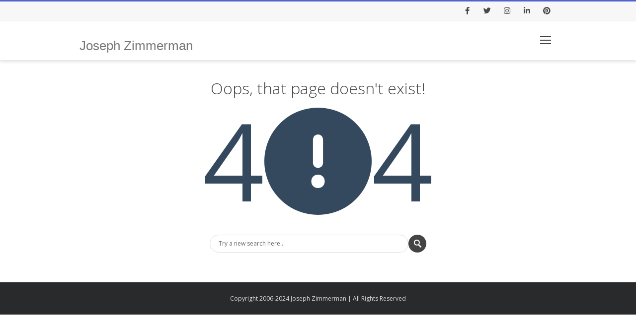

--- FILE ---
content_type: text/css
request_url: http://josephzimmerman.com/wp-content/themes/nimva/style.css?ver=6.4.7
body_size: 34833
content:
/*----------------------------------------------------------------------------------

	Theme Name: Nimva
	Theme URI: http://rockythemes/nimva
	Description: Nimva– One Theme, Endless Possibilities 
	Author: RockyThemes
	Author URI: http://rockythemes.com
	Version: 3.3.6.4
-----------------------------------------------------------------------------------*/

/* ----------------------------------------------------------------
    Document Reset
-----------------------------------------------------------------*/

/* http://meyerweb.com/eric/tools/css/reset/ 
   v2.0 | 20110126
   License: none (public domain)
*/

html,
body,
div,
span,
applet,
object,
iframe,
h1,
h2,
h3,
h4,
h5,
h6,
p,
blockquote,
pre,
a,
abbr,
acronym,
address,
big,
cite,
code,
del,
dfn,
em,
img,
ins,
kbd,
q,
s,
samp,
small,
strike,
strong,
sub,
sup,
tt,
var,
b,
u,
i,
center,
dl,
dt,
dd,
ol,
ul,
li,
fieldset,
form,
label,
legend,
table,
caption,
tbody,
tfoot,
thead,
tr,
th,
td,
article,
aside,
canvas,
details,
embed,
figure,
figcaption,
footer,
header,
hgroup,
menu,
nav,
output,
ruby,
section,
summary,
time,
mark,
audio,
video {
	margin: 0;
	padding: 0;
	border: 0;
	font-size: 100%;
	font: inherit;
	vertical-align: baseline;
}
/* HTML5 display-role reset for older browsers */
article,
aside,
details,
figcaption,
figure,
footer,
header,
hgroup,
menu,
nav,
section {
	display: block;
}

body {
	line-height: 1;
	-webkit-font-smoothing: antialiased;
	-webkit-text-size-adjust: 100%;
}
ul {
	list-style: none;
}

.wpb_wrapper > ul {
	list-style: disc;
}

blockquote,
q {
	quotes: none;
}
blockquote:before,
blockquote:after,
q:before,
q:after {
	content: "";
	content: none;
}
table {
	border-collapse: collapse;
	border-spacing: 0;
}

:focus {
	outline: 0;
}

[hidden] {
	display: none;
}

.noshow {
	display: none;
}

html {
	font-family: sans-serif;
	-webkit-text-size-adjust: 100%;
	-ms-text-size-adjust: 100%;
}

hr.shadow_line {
	background: transparent url(images/divider-bar.png) no-repeat center 0;
	background-size: 100% 100%;
	border: 0;
	height: 6px;
}
hr.double_solid {
	border: 0;
	border-bottom: 3px double #e5e5e5;
	margin: 0;
}
hr.solid {
	border: 0;
	border-bottom: 1px solid #e5e5e5;
	margin: 0;
}
hr.dotted {
	border: 0;
	border-bottom: 1px dotted #e5e5e5;
	margin: 0;
}
hr.double_dotted {
	border: 0;
	padding-top: 1px;
	border-bottom: 1px dotted #e5e5e5;
	border-top: 1px dotted #e5e5e5;
	margin: 0;
}
hr.dashed {
	border: 0;
	border-bottom: 1px dashed #e5e5e5;
	margin: 0;
}
hr.double_dashed {
	border: 0;
	padding-top: 1px;
	border-bottom: 1px dashed #e5e5e5;
	border-top: 1px dashed #e5e5e5;
	margin: 0;
}
hr.blank_divider {
	border: 0;
	height: 1px;
	margin: 0;
}

button::-moz-focus-inner,
input::-moz-focus-inner {
	border: 0;
	padding: 0;
}

textarea {
	overflow: auto;
	vertical-align: top;
}

input[type="text"],
input[type="password"],
textarea {
	-webkit-appearance: none;
	-webkit-border-radius: 0;
	border-radius: 0;
}

input[type="submit"],
input[type="reset"] {
	-webkit-appearance: none;
}

/* ----------------------------------------------------------------
    Basic Document Styles
-----------------------------------------------------------------*/

body {
	color: #777;
	font: 12px/20px "Open Sans", Helvetica, Arial, sans-serif;
	line-height: 1.3;
}

input,
select,
textarea {
	font: 12px/20px "Open Sans", Helvetica, Arial, sans-serif;
}

.clearfix:after {
	content: ".";
	display: block;
	height: 0;
	clear: both;
	visibility: hidden;
}
.clearfix {
	display: inline-block;
	*zoom: 1;
}
* html .clearfix {
	height: 1%;
} /* Hides from IE-mac \*/
.clearfix {
	display: block;
}

.clear {
	clear: both;
	display: block;
	font-size: 0px;
	height: 0px;
	line-height: 0;
	width: 100%;
	overflow: hidden;
}

::selection {
	background: #34495e;
	color: #fff;
}
::-moz-selection {
	background: #34495e; /* Firefox */
	color: #fff;
}

::-webkit-selection {
	background: #34495e; /* Safari */
	color: #fff;
}

.page-template-page-blank #wrapper {
	border-top: none;
}

.page-template-page-blank .blank_page_template {
	margin-bottom: -20px;
}

/* ----------------------------------------------------------------
    Typography
-----------------------------------------------------------------*/

a {
	text-decoration: none;
	color: #34495e;
}

a:hover,
.selected {
	color: #222;
	text-decoration: none;
}

a img {
	border: none;
}

p,
pre,
ul,
ol,
dl,
dd,
blockquote,
address,
table,
fieldset,
form {
	margin-bottom: 20px;
}

h1,
h2,
h3,
h4,
h5,
h6 {
	font-weight: 300;
	padding: 0 0 20px 0;
	color: #444;
	font-family: "Open Sans", sans-serif;
}

p.featured,
.featured-qbox {
	font-size: 19px;
	line-height: 28px;
	margin-bottom: 20px;
	font-weight: 300;
}
.featured-qbox p:last-child {
	margin-bottom: 0;
}
span.custom_span_color,
span.custom_span_color2 {
	float: none !important;
	margin: 0 !important;
}
.red_bar_left {
	height: 4px;
	width: 100px;
	float: left;
	background-color: #34495e;
}
.black_bar_right {
	height: 4px;
	width: 160px;
	float: right;
	background-color: #222325;
}
h1 span,
h2 span,
h3 span,
h4 span,
h5 span,
h6 span {
	color: #34495e;
}

h3,
h4,
h5,
h6 {
	padding-bottom: 15px;
}

h1 {
	font-size: 28px;
	line-height: 34px;
}

h2 {
	font-size: 22px;
	line-height: 28px;
}
h2.info-box {
	font-size: 31px;
	line-height: 44px;
	font-weight: 300;
}

h3 {
	font-weight: 400;
	font-size: 18px;
	line-height: 24px;
}
.gmap h3 {
	font-size: 24px;
}
.gmap p {
	line-height: 1.4;
}
h3.featured {
	color: #333;
	font-size: 20px;
	font-weight: 400;
	letter-spacing: normal;
	line-height: 27px;
}
h3.featuredinverse {
	color: #34495e;
	font-size: 20px;
	font-weight: 400;
	letter-spacing: normal;
	line-height: 27px;
}

h4 {
	font-weight: 600;
	font-size: 16px;
	line-height: 22px;
}

h5 {
	font-weight: 600;
	font-size: 14px;
	line-height: 20px;
}

h6 {
	font-weight: 600;
	font-size: 12px;
	line-height: 18px;
}

address {
	font-style: italic;
}

abbr[title],
acronym[title],
dfn[title] {
	cursor: help;
	border-bottom: 1px dotted #555;
}

blockquote {
	border-left: 3px solid #777;
	font-style: italic;
	padding: 5px 0 5px 20px;
	margin-left: 20px;
}

blockquote p {
	margin: 20px 0 0 0 !important;
}

blockquote p:first-child {
	margin: 0 !important;
}

strong {
	font-weight: bold;
}

#footer.footer-dark strong,
#copyrights.copyrights-dark strong {
	color: inherit;
}

em,
dfn,
cite {
	font-style: italic;
}

dfn {
	font-weight: bold;
}

sup {
	font-size: 11px;
	vertical-align: top;
}

sub {
	font-size: 11px;
	vertical-align: bottom;
}

small {
	font-size: 11px;
	font-style: italic;
}

del {
	text-decoration: line-through;
}

ins {
	text-decoration: underline;
}

pre {
	font: 12px/18px Consolas, "Andale Mono", Courier, "Courier New", monospace;
	white-space: pre;
	overflow: auto;
	padding: 0 10px;
	clear: both;
	color: #666;
	line-height: 19px;
}

code {
	padding: 5px;
	background: #f9f9f9;
}

var,
kbd,
samp,
code {
	font: 12px/18px Consolas, "Andale Mono", Courier, "Courier New", monospace;
	background: #f9f9f9;
}

kbd {
	font-weight: bold;
}

samp,
var {
	font-style: italic;
}

ul,
ol,
dl {
	margin-left: 20px;
}

caption {
	text-align: left;
}

img {
	max-width: 100%;
	height: auto;
}

.img-polaroid {
	-webkit-box-sizing: border-box;
	-moz-box-sizing: border-box;
	box-sizing: border-box;
}
.fullheight_column {
	min-height: 100vh !important;
}

.allow_overflow {
	overflow: visible !important;
}
.grow_column {
	transition: transform 0.2s ease-in;
}
.grow_column:hover {
	transform: scale(1.03);
}
/* ----------------------------------------------------------------
    Font Weight Classes
-----------------------------------------------------------------*/

.font_weight_300 {
	font-weight: 300 !important;
}
.font_weight_400 {
	font-weight: 400 !important;
}
.font_weight_500 {
	font-weight: 500 !important;
}
.font_weight_600 {
	font-weight: 600 !important;
}
.font_weight_700 {
	font-weight: 700 !important;
}

/* ----------------------------------------------------------------
    Video BG
-----------------------------------------------------------------*/

#fixed_video {
	min-width: 100%;
	min-height: 100%;
	top: 0;
	left: 0;
	position: fixed;
	background-color: black;
	z-index: 0 !important;
}
.video_bg,
.video_bg_row {
	position: relative;
}
.video_bg .mbYTP_wrapper,
.video_bg_row .mbYTP_wrapper {
	z-index: 0 !important;
}

.video_overlay {
	position: absolute;
	min-width: 100%;
	min-height: 100%;
	top: 0;
	left: 0;
}
.compose-mode .video-bg {
	display: none;
}
.compose-mode .video-bg:nth-child(2) {
	display: block;
}
.compose-mode .video-bg.self_video:nth-child(2) {
	display: none;
}
.compose-mode .video-bg.self_video:nth-child(1) {
	display: block;
}

.video-sidebar .wpb_video_widget .wpb_wrapper iframe {
	min-height: 143px;
}

/* Elastic video css */

.video-container {
	position: relative;
	padding-bottom: 56.25%;
	padding-top: 0px;
	height: 0;
	overflow: hidden;
}

.video-container iframe,
.video-container object,
.video-container embed {
	position: absolute;
	top: 0;
	left: 0;
	width: 100%;
	height: 100%;
}
.vc_video-bg .inner {
	border: none;
}

.video-bg {
	position: absolute;
	overflow: hidden;
	width: 100%;
	height: 100%;
	top: 0;
	left: 0;
}
.video-bg video {
	position: absolute;
	z-index: 0;
	top: 0;
	left: 0;
	min-width: 100%;
	min-height: 100%;
}
.video-placeholder {
	display: none;
	background-size: cover;
	background-attachment: scroll;
	background-position: center center;
	width: 100%;
	height: 100%;
	position: absolute;
}

/* ----------------------------------------------------------------
    Basic Layout Styles
-----------------------------------------------------------------*/

.tright {
	text-align: right !important;
}
.tleft {
	text-align: left !important;
}
.fright {
	float: right !important;
}
.fleft {
	float: left !important;
}
#wrapper {
	width: 1220px; /*opacity:0;*/
	margin: 50px auto 0 auto;
	position: relative;
	overflow: hidden; /* background-color: #FFF; */ /*box-shadow: 0 0 10px rgba(0,0,0,0.1); -moz-box-shadow: 0 0 10px rgba(0,0,0,0.1); -webkit-box-shadow: 0 0 10px rgba(0,0,0,0.1); overflow:hidden;*/
}
body[data-sticky-footer="true"][data-layout="boxed"] #wrapper {
	box-shadow: 0 0 10px rgba(0, 0, 0, 0.1);
	-moz-box-shadow: 0 0 10px rgba(0, 0, 0, 0.1);
	-webkit-box-shadow: 0 0 10px rgba(0, 0, 0, 0.1);
}
.container {
	max-width: 960px;
	margin: 0 auto;
	padding: 0;
	position: relative;
}
.full_width,
.container.full_width {
	max-width: 100%;
}
.bg_cover_size {
	-webkit-background-size: cover !important;
	-moz-background-size: cover !important;
	-o-background-size: cover !important;
	background-size: cover !important;
}
.parallax_section {
	background-attachment: fixed !important;
	-webkit-background-size: cover;
	-moz-background-size: cover;
	-o-background-size: cover;
	background-size: cover;
}
.line,
.double-line {
	clear: both;
	position: relative;
	width: 100%;
	margin: 30px 0;
	border-top: 1px solid #eee;
}
.double-line {
	border-top: 3px double #e5e5e5;
}
.single-line {
	clear: both;
	position: relative;
	width: 100%;
	margin: 30px 0;
	border-top: 1px solid #eee;
}
.line a {
	position: absolute;
	left: auto;
	right: 0;
	padding-left: 5px;
	color: #272727;
	background: #f9f9f9;
	margin-top: -11px;
	border: none;
}
.line a:hover {
	color: #575757;
	background: none;
}
.emptydiv {
	display: block !important;
	position: relative !important;
}
.allmargin {
	margin: 30px !important;
}
.leftmargin {
	margin-left: 30px !important;
}
.rightmargin {
	margin-right: 30px !important;
}
.topmargin {
	margin-top: 30px !important;
}
.topmargin2 {
	margin-top: 20px !important;
}
.topmargin3 {
	margin-top: 30px;
}
.bottommargin {
	margin-bottom: 30px !important;
}
.nomargin {
	margin: 0 !important;
}
.noleftmargin {
	margin-left: 0 !important;
}
.norightmargin {
	margin-right: 0 !important;
}
.notopmargin {
	margin-top: 0 !important;
}
.nobottommargin {
	margin-bottom: 0 !important;
}
.noborder {
	border: none !important;
}
.noleftborder {
	border-left: none !important;
}
.norightborder {
	border-right: none !important;
}
.notopborder {
	border-top: none !important;
}
.nobottomborder {
	border-bottom: none !important;
}
.nopadding {
	padding: 0 !important;
}
.noleftpadding {
	padding-left: 0 !important;
}
.norightpadding {
	padding-right: 0 !important;
}
.notoppadding {
	padding-top: 0 !important;
}
.nobottompadding {
	padding-bottom: 0 !important;
}
.noabsolute {
	position: relative !important;
}
.hidden {
	display: none !important;
}
.nothidden {
	display: block !important;
}
.center {
	text-align: center !important;
}
.right {
	text-align: right !important;
}
.left {
	text-align: left !important;
}
.divcenter {
	position: relative !important;
	margin-left: auto !important;
	margin-right: auto !important;
}

span.page-divider {
	display: block;
}

span.page-divider span {
	display: block;
	width: 15%;
	border-bottom: 2px solid #34495e;
}

.dotted-divider {
	clear: both;
	margin: 30px 0;
	height: 5px;
}
.blank-divider {
	clear: both;
	margin: 30px 0;
	height: 5px;
}
.double-divider {
	clear: both;
	height: 10px;
	margin: 30px 0;
}

.preloader,
.preloader2 {
	display: block;
	width: 100%;
	height: 100%;
	background: url("images/preloader.gif") center center no-repeat #fff;
}

.preloader2 {
	background-color: transparent;
}

.postcontent {
	width: 720px;
}
.landing-offer-media {
	width: 650px;
}
.sidebar {
	width: 210px;
}
.landing-offer-text {
	width: 280px;
}
.col_full {
	width: 100%;
}
.col_half,
.landing-offer-half {
	width: 48%;
}
.col_one_third {
	width: 30.63%;
}
.col_two_third {
	width: 65.33%;
}
.col_one_fourth {
	width: 22%;
}
.col_three_fourth {
	width: 74%;
}
.col_one_fifth {
	width: 16.8%;
}
.col_two_fifth {
	width: 37.6%;
}
.col_three_fifth {
	width: 58.4%;
}
.col_four_fifth {
	width: 79.2%;
}
.col_one_sixth {
	width: 13.33%;
}
.col_five_sixth {
	width: 82.67%;
}

.postcontent,
.landing-offer-media,
.sidebar,
.landing-offer-text,
.col_full,
.col_half,
.landing-offer-half,
.col_one_third,
.col_two_third,
.col_three_fourth,
.col_one_fourth,
.col_one_fifth,
.col_two_fifth,
.col_three_fifth,
.col_four_fifth,
.col_one_sixth,
.col_five_sixth {
	display: block;
	position: relative;
	margin-right: 4%;
	margin-bottom: 30px;
	float: left;
}

.postcontent,
.sidebar,
.landing-offer-media,
.landing-offer-text {
	margin-right: 40px;
}

.col_full {
	clear: both;
	float: none;
	margin-right: 0;
}

.postcontent.col_last,
.sidebar.col_last {
	float: right;
}

.col_last {
	margin-right: 0 !important;
	clear: right;
}

.entry_content ul,
.postcontent.half_sidebar ul,
.container .no_sidebar ul {
	clear: left;
	/*   color: #444; */
	list-style-type: disc;
	/*    font-size: 13px; */
	padding-left: 20px;
}

.entry_content ol,
.postcontent.half_sidebar ol,
.container .no_sidebar ol {
	clear: left;
	padding-left: 20px;
}

label {
	display: inline-block;
	font-size: 12px;
	color: #444;
	margin-bottom: 5px;
	cursor: pointer;
}

select {
	min-height: inherit !important;
}

input[type="text"],
input[type="email"],
input[type="tel"],
input[type="url"],
input[type="password"],
input[type="search"],
select,
textarea {
	display: block;
	background: #fff;
	padding: 7px;
	margin-bottom: 10px;
	border: 1px solid #ddd;
	outline: 0;
	font: normal 11px/100%;
	color: #666;
}

form.wpcf7-form {
	color: #888;
	font-size: 13px;
}

.wpcf7 input[type="text"],
.wpcf7 input[type="password"],
.wpcf7 input,
.wpcf7 textarea {
	width: 100%;
	margin-bottom: 20px;
	border-color: #ededed;
	padding: 10px;
	color: #999999;
}
.wpcf7 input:focus {
	color: #333;
	border-color: #ccc;
}

#wrapper .wpcf7 input[type="submit"] {
	width: auto;
	padding-left: 40px;
	padding-right: 40px;
	margin-left: 0;
	margin-right: 0;
}

.trans_light .wpcf7 input[type="text"],
.trans_light .wpcf7 input[type="password"],
.trans_light .wpcf7 input,
.trans_light .wpcf7 textarea {
	border-color: rgba(255, 255, 255, 0.5);
	background: rgba(255, 255, 255, 0.1);
	color: #ffffff;
}
.trans_light .wpcf7 input:focus,
.trans_light .wpcf7 input[type="text"]:focus,
.trans_light .wpcf7 input[type="password"]:focus,
.trans_light .wpcf7 textarea:focus {
	color: #ffffff;
	border-color: #ffffff;
}
#wrapper .trans_light .wpcf7 input[type="submit"] {
	background-color: transparent;
	border: 1px solid rgba(255, 255, 255, 0.5);
}
.wpcf7 br {
	display: none;
}
.wpcf7 .col_full,
.wpcf7 .col_half,
.wpcf7 .col_one_third,
.wpcf7 .col_two_third,
.wpcf7 .col_three_fourth,
.wpcf7 .col_one_fourth,
.wpcf7 .col_one_fifth,
.wpcf7 .col_two_fifth,
.wpcf7 .col_three_fifth,
.wpcf7 .col_four_fifth,
.wpcf7 .col_one_sixth,
.wpcf7 .col_five_sixth {
	margin-bottom: 0;
}
.wpcf7-form-control-wrap {
	display: block;
}

#wrapper .wpcf7 .style1 input[type="submit"] {
	display: block;
	float: none;
	width: 100%;
}

/* Style 2 Contact Form */

.wpcf7 .style2 > .wpcf7-form-control-wrap:nth-of-type(1),
.wpcf7 .style2 > .wpcf7-form-control-wrap:nth-of-type(2) {
	width: 48.5%;
	display: inline-block;
}
.wpcf7 .style2 > .wpcf7-form-control-wrap:nth-of-type(1) {
	margin-right: 1.5%;
}

#wrapper .wpcf7 .style2 input[type="submit"] {
	display: block;
	float: none;
	width: auto;
	margin: 0 auto;
}

/* Style 3 Contact Form */

.wpcf7 .style3 > .wpcf7-form-control-wrap:nth-of-type(1),
.wpcf7 .style3 > .wpcf7-form-control-wrap:nth-of-type(2),
.wpcf7 .style3 > .wpcf7-form-control-wrap:nth-of-type(3),
.wpcf7 .style3 > .wpcf7-form-control-wrap:nth-of-type(4) {
	width: 48%;
	display: inline-block;
}
.wpcf7 .style3 > .wpcf7-form-control-wrap:nth-of-type(1),
.wpcf7 .style3 > .wpcf7-form-control-wrap:nth-of-type(3) {
	margin-right: 3%;
}

/* Style 4 Contact Form */

.wpcf7 .style4 > .wpcf7-form-control-wrap:nth-of-type(1),
.wpcf7 .style4 > .wpcf7-form-control-wrap:nth-of-type(2),
.wpcf7 .style4 > .wpcf7-form-control-wrap:nth-of-type(3),
.wpcf7 .style4 > .wpcf7-form-control-wrap:nth-of-type(4) {
	width: 23.9%;
	display: inline-block;
	margin-right: 1%;
}
.wpcf7 .style4 > .wpcf7-form-control-wrap:nth-of-type(4) {
	margin-right: 0;
}

#wrapper .wpcf7 .style4 input[type="submit"] {
	width: 100%;
}

/* Style 4 Contact Form */

.wpcf7 .style5 > .wpcf7-form-control-wrap:nth-of-type(1),
.wpcf7 .style5 > .wpcf7-form-control-wrap:nth-of-type(2),
.wpcf7 .style5 > .wpcf7-form-control-wrap:nth-of-type(3) {
	width: 24%;
	display: inline-block;
	margin-right: 1%;
}
#wrapper .wpcf7 .style5 input[type="submit"] {
	width: 24%;
	border-radius: 0;
	-webkit-border-radius: 0;
	margin: 0;
	padding: 0 40px;
	line-height: 40px;
}

#footer.footer-dark input[type="text"],
#footer.footer-dark input[type="password"],
#footer.footer-dark select,
#footer.footer-dark textarea {
	background: #282a2b;
	border-color: #444;
	color: #ccc;
	text-shadow: 1px 1px 1px rgba(0, 0, 0, 0.3);
}

input[type="text"],
input[type="password"] {
	width: 45%;
}

input[type="checkbox"],
input[type="radio"] {
	display: inline-block;
	position: relative;
	top: 2px;
}

textarea {
	width: 90%;
	height: 150px;
	line-height: 150%;
}

textarea.short-textarea {
	height: 80px;
}

input[type="text"]:active,
input[type="password"]:active,
textarea:active,
select:active,
input[type="text"]:focus,
input[type="password"]:focus,
textarea:focus,
select:focus {
	border-color: #ccc;
}

#footer.footer-dark input[type="text"]:active,
#footer.footer-dark input[type="password"]:active,
#footer.footer-dark textarea:active,
#footer.footer-dark select:active,
#footer.footer-dark input[type="text"]:focus,
#footer.footer-dark input[type="password"]:focus,
#footer.footer-dark textarea:focus,
#footer.footer-dark select:focus {
	border-color: #666;
}

label.error {
	display: block;
	font-style: italic;
	font-weight: normal;
	font-size: 11px;
	color: #bd091b;
	margin-bottom: 15px;
}

input.error,
textarea.error,
select.error {
	border-color: #bd091b !important;
}

#footer.footer-dark input.error,
#footer.footer-dark textarea.error,
#footer.footer-dark select.error {
	border-color: #cf4545 !important;
}

.quick-contact-form label.error {
	margin: 0;
}

form p {
	margin-top: 15px;
	margin-bottom: 0;
}

form p:first-child {
	margin-top: 0;
}

form small {
	font-weight: normal;
	font-size: 10px;
	color: #999;
}

/* ---------------------------------------------------------------
	Preload Graphics
-----------------------------------------------------------------*/
#page_loading_effect {
	background-color: #fff;
	width: 100%;
	height: 100%;
	position: fixed;
	top: 0;
	left: 0;
	display: none;
	z-index: 1000000000;
}

#page_loading_effect .reveal-1,
#page_loading_effect .reveal-2 {
	position: absolute;
	left: 100%;
	top: 0;
	width: 100%;
	height: 100%;
}

#page_loading_effect[data-effect*="horizontal_swipe"] {
	background-color: transparent !important;
	left: -100%;
}
/*
body[data-loading-effect="true"] #page_loading_effect[data-method="standard"][data-effect*="horizontal_swipe"]{display:block}

body[data-loading-effect="true"][data-apte="horizontal_swipe_basic"] #page_loading_effect .reveal-2 { display: none; }

#page_loading_effect.in-from-right{left:0%}

.no-cssanimations #page_loading_effect.loaded .reveal-1, .no-cssanimations #page_loading_effect.loaded .reveal-2{display:none}

#page_loading_effect.loaded .reveal-1{backface-visibility: hidden; -webkit-animation:anim-effect-2-2 1.85s cubic-bezier(0.67,0,0.3,1) forwards; animation:anim-effect-2-2 1.85s cubic-bezier(0.67,0,0.3,1) forwards}

#page_loading_effect.loaded .reveal-2{backface-visibility: hidden; -webkit-animation:anim-effect-2-1 1.85s cubic-bezier(0.67,0,0.3,1) forwards; animation:anim-effect-2-1 1.85s cubic-bezier(0.67,0,0.3,1) forwards}

#page_loading_effect.loaded.in-from-right .reveal-1{-webkit-animation:anim-effect-2-1 1.85s cubic-bezier(0.67,0,0.3,1) forwards; animation:anim-effect-2-1 1.85s cubic-bezier(0.67,0,0.3,1) forwards}

body[data-apte="horizontal_swipe_basic"] #page_loading_effect.loaded.in-from-right .reveal-1{
  -webkit-animation:anim-effect-2-1 1.1s cubic-bezier(0.215, 0.61, 0.355, 1) forwards; 
  animation:anim-effect-2-1 1.1s cubic-bezier(0.215, 0.61, 0.355, 1) forwards
}


 #page_loading_effect.loaded.in-from-right .reveal-2{-webkit-animation:anim-effect-2-2 1.85s cubic-bezier(0.67,0,0.3,1) forwards; animation:anim-effect-2-2 1.85s cubic-bezier(0.67,0,0.3,1) forwards}

body[data-loading-effect="true"] #page_loading_effect[data-effect*="horizontal_swipe"].hidden{display:none}
body[data-loading-effect="true"] #page_loading_effect[data-effect*="horizontal_swipe"].hidden.loaded.in-from-right { display: block;}

@-webkit-keyframes anim-effect-2-1{0%{-ms-transform:translateX(0); -webkit-transform:translate3d(0,0,0); transform:translate3d(0,0,0)}
30%, 
100%{-ms-transform:translateX(-100%); -webkit-transform:translate3d(-100%,0,0); transform:translate3d(-100%,0,0); -webkit-animation-timing-function:cubic-bezier(0.67,0,0.3,1); animation-timing-function:cubic-bezier(0.67,0,0.3,1)}
}

@keyframes anim-effect-2-1{0%{-ms-transform:translateX(0); -webkit-transform:translate3d(0,0,0); transform:translate3d(0,0,0)}
30%, 
100%{-ms-transform:translateX(-100%); -webkit-transform:translate3d(-100%,0,0); transform:translate3d(-100%,0,0); -webkit-animation-timing-function:cubic-bezier(0.67,0,0.3,1); animation-timing-function:cubic-bezier(0.67,0,0.3,1)}
}

@-webkit-keyframes anim-effect-2-2{0%,14.5%{-ms-transform:translateX(0); -webkit-transform:translate3d(0,0,0); transform:translate3d(0,0,0)}
34.5%, 
100%{-ms-transform:translateX(-100%); -webkit-transform:translate3d(-100%,0,0); transform:translate3d(-100%,0,0); -webkit-animation-timing-function:cubic-bezier(0.67,0,0.3,1); animation-timing-function:cubic-bezier(0.67,0,0.3,1)}
}

@keyframes anim-effect-2-2{0%,14.5%{-ms-transform:translate3d(0,0,0); -webkit-transform:translate3d(0,0,0); transform:translate3d(0,0,0)}
34.5%, 
100%{-ms-transform:translate3d(-100%,0,0); -webkit-transform:translate3d(-100%,0,0); transform:translate3d(-100%,0,0); -webkit-animation-timing-function:cubic-bezier(0.67,0,0.3,1); animation-timing-function:cubic-bezier(0.67,0,0.3,1)}
}
*/
body[data-loading-effect="true"] #page_loading_effect[data-method="standard"], 
/*body[data-loading-effect="true"] #page_loading_effect[data-effect*="horizontal_swipe"][data-method="ajax"],*/
body[data-loading-effect="true"] #page_loading_effect[data-method="standard"] .load_symbol {
	display: block;
	opacity: 1;
}

#page_loading_effect .load_symbol {
	background-repeat: no-repeat;
	background-position: center center;
	display: block;
	position: absolute;
	opacity: 0;
	top: 0;
	left: 0;
	width: 100%;
	height: 100%;
}

/*.default-loading-icon{    top:50%;     border-radius:100%;     height:40px;     width:40px;     margin:0 auto;     display:block;     position:relative;      border:3px solid #e5e5e5;     margin-top:-20px}
*/
.load_symbol .minimal_icon .spinner {
	width: 60px;
	height: 60px;
	position: absolute;
	top: 0;
	left: 0;
	right: 0;
	bottom: 0;
	margin: auto;
}
.load_symbol .minimal_icon .spinner {
	-webkit-animation: material-rotate-all 1s linear infinite;
	animation: material-rotate-all 1s linear infinite;
}

.load_symbol .minimal_icon .spinner .right-side,
.load_symbol .minimal_icon .spinner .left-side {
	-webkit-animation: material-fade-in-first 1.2s linear infinite alternate;
	animation: material-fade-in-first 1.2s linear infinite alternate;
}
.load_symbol .minimal_icon .spinner.color-2 .right-side,
.load_symbol .minimal_icon .spinner.color-2 .left-side {
	-webkit-animation: material-fade-in-second 1.2s linear infinite alternate;
	animation: material-fade-in-second 1.2s linear infinite alternate;
}

.load_symbol .minimal_icon .right-side,
.load_symbol .minimal_icon .left-side {
	width: 50%;
	height: 100%;
	position: absolute;
	top: 0;
	overflow: hidden;
}

.load_symbol .minimal_icon .left-side {
	left: 0;
}
.load_symbol .minimal_icon .right-side {
	right: 0;
}

.load_symbol .minimal_icon .bar {
	width: 100%;
	height: 100%;
	-moz-border-radius: 200px 0 0 200px;
	-webkit-border-radius: 200px;
	border-radius: 200px 0 0 200px;
	border: 5px solid #e82525;
	position: relative;
}
/*.load_symbol .minimal_icon .bar:after{  content:"";   width:6px;   height:6px;   display:block;   background:#666;   position:absolute;   -moz-border-radius:6px;   -webkit-border-radius:6px;   border-radius:6px}*/
.load_symbol .minimal_icon .right-side .bar {
	-moz-border-radius: 0 200px 200px 0;
	-webkit-border-radius: 0;
	border-radius: 0 200px 200px 0;
	border-left: none;
	-webkit-transform: rotate(-10deg);
	-webkit-transform-origin: left center;
	transform: rotate(-10deg);
	transform-origin: left center;
	-webkit-animation: material-rotate-right 0.75s linear infinite alternate;
	animation: material-rotate-right 0.75s linear infinite alternate;
}
.load_symbol .minimal_icon .right-side .bar:after {
	bottom: -6px;
	left: -3px;
}
.load_symbol .minimal_icon .left-side .bar {
	border-right: none;
	-webkit-transform: rotate(10deg);
	transform: rotate(10deg);
	-webkit-transform-origin: right center;
	transform-origin: right center;
	-webkit-animation: material-rotate-left 0.75s linear infinite alternate;
	animation: material-rotate-left 0.75s linear infinite alternate;
}
.load_symbol .minimal_icon .left-side .bar:after {
	bottom: -6px;
	right: -3px;
}

@keyframes material-rotate-left {
	to {
		transform: rotate(-30deg);
	}
	from {
		transform: rotate(-175deg);
	}
}
@keyframes material-rotate-right {
	from {
		transform: rotate(175deg);
	}
	to {
		transform: rotate(30deg);
	}
}
@keyframes material-rotate-all {
	from {
		transform: rotate(0deg);
	}
	to {
		transform: rotate(360deg);
	}
}
@keyframes material-fade-in-first {
	from {
		opacity: 1;
	}
	to {
		opacity: 0;
	}
}
@keyframes material-fade-in-second {
	from {
		opacity: 0;
	}
	to {
		opacity: 1;
	}
}
.load_symbol .minimal_icon {
	top: 50%;
	height: 65px;
	width: 65px;
	position: relative;
	margin: -32px auto 0 auto;
	display: block;
}
/*
.default-loading-icon:before{position:absolute; content:""; border-color:rgba(0,0,0,1) transparent transparent;     border-radius:100%;     border-style:solid;     border-width:3px;     display:block;     height:100%;     width:100%;     top:-3px;     left:-3px}

.load_symbol.spin, .portfolio-loading.spin, .pp_loaderIcon.spin, .default-loading-icon.spin{animation:2s cubic-bezier(0.63,0.045,0.34,1) 0s normal none infinite spinning_animation; -webkit-animation:2s cubic-bezier(0.63,0.045,0.34,1) 0s normal none infinite spinning_animation}

.default-skin-loading-icon{width:100%; height:100%; background-position:center; display:block; background-repeat:no-repeat; background-image:url("img/icons/loading-white-bg.gif")}

@keyframes spinning_animation{0%{ transform:scale(1) rotate(0deg);  -o-transform:scale(1) rotate(0deg)}
50%{ transform:scale(0.8) rotate(360deg);  -o-transform:scale(0.8) rotate(360deg)}
100%{ transform:scale(1) rotate(720deg);  -o-transform:scale(1) rotate(720deg)}
}

@-webkit-keyframes spinning_animation{0%{ -webkit-transform:scale(1) rotate(0deg)}
50%{ -webkit-transform:scale(0.8) rotate(360deg)}
100%{ -webkit-transform:scale(1) rotate(720deg)}

}

@keyframes bounce_in_animation{0%{ transform:scale(0,0);  -o-transform:scale(0,0)}
20%{ transform:scale(1.4,1.4);  -o-transform:scale(1.4,1.4)}
50%{ transform:scale(0.8,0.8);  -o-transform:scale(0.8,0.8)}
85%{ transform:scale(1.1,1.1);  -o-transform:scale(1.1,1.1)}
100%{ transform:scale(1,1);  -o-transform:scale(1,1)}
}

@-webkit-keyframes bounce_in_animation{0%{ -webkit-transform:scale(0,0)}
20%{ -webkit-transform:scale(1.4,1.4)}
50%{ -webkit-transform:scale(0.8,0.8)}
85%{ -webkit-transform:scale(1.1,1.1)}
100%{ -webkit-transform:scale(1,1)}
}

@keyframes grow_in_animation{0%{ transform:scale(0,0);  -o-transform:scale(0,0)}
100%{ transform:scale(1,1);  -o-transform:scale(1,1)}
}

@-webkit-keyframes grow_in_animation{0%{ -webkit-transform:scale(0,0)}
100%{ -webkit-transform:scale(1,1)}
}

#page_loading_effect[data-effect="center_mask_reveal"]{background-color:transparent!important}

body[data-loading-effect="true"] #page_loading_effect[data-effect="center_mask_reveal"].hidden{display:none}

#page_loading_effect[data-effect="center_mask_reveal"] span{ position:absolute;  background:#fff;  z-index:100;  -webkit-transition:0.8s cubic-bezier(0.12,0.75,0.4,1) !important;  transition:0.8s cubic-bezier(0.12,0.75,0.4,1) !important}

#page_loading_effect[data-effect="center_mask_reveal"].set-to-fade span{width:100%; height:100%; top:0; left:0; transform:none!important; -webkit-transform:none!important}

#page_loading_effect .mask-top{ top:0%;  left:0;  height:50%;  width:100%}

#page_loading_effect.loaded .mask-top{ -webkit-transform:translateY(-100%) translateZ(0);  -ms-transform:translateY(-100%) translateZ(0);  transform:translateY(-100%) translateZ(0)}

#page_loading_effect .mask-right{ top:0;  right:0;  height:100%;  width:50%}

#page_loading_effect.loaded .mask-right{ -webkit-transform:translateX(100%) translateZ(0);  -ms-transform:translateX(100%) translateZ(0);  transform:translateX(100%) translateZ(0)}

#page_loading_effect .mask-bottom{ bottom:0%;  right:0;  height:50%;  width:100%}

#page_loading_effect.loaded .mask-bottom{ -webkit-transform:translateY(100%) translateZ(0);  -ms-transform:translateY(100%) translateZ(0);  transform:translateY(100%) translateZ(0)}

#page_loading_effect .mask-left{ top:0;  left:0;  height:100%;  width:50%}

#page_loading_effect.loaded .mask-left{ -webkit-transform:translateX(-100%) translateZ(0);  -ms-transform:translateX(-100%) translateZ(0);  transform:translateX(-100%) translateZ(0)}


/* Preload 2 */

.sk-cube-grid {
	width: 40px;
	height: 40px;
	position: absolute;
	top: 50%;
	left: 50%;
	transform: translateX(-50%) translateY(-50%);
}

.sk-cube-grid .sk-cube {
	width: 33%;
	height: 33%;
	background-color: #961a34;
	float: left;
	-webkit-animation: sk-cubeGridScaleDelay 1.3s infinite ease-in-out;
	animation: sk-cubeGridScaleDelay 1.3s infinite ease-in-out;
}
.sk-cube-grid .sk-cube1 {
	-webkit-animation-delay: 0.2s;
	animation-delay: 0.2s;
}
.sk-cube-grid .sk-cube2 {
	-webkit-animation-delay: 0.3s;
	animation-delay: 0.3s;
}
.sk-cube-grid .sk-cube3 {
	-webkit-animation-delay: 0.4s;
	animation-delay: 0.4s;
}
.sk-cube-grid .sk-cube4 {
	-webkit-animation-delay: 0.1s;
	animation-delay: 0.1s;
}
.sk-cube-grid .sk-cube5 {
	-webkit-animation-delay: 0.2s;
	animation-delay: 0.2s;
}
.sk-cube-grid .sk-cube6 {
	-webkit-animation-delay: 0.3s;
	animation-delay: 0.3s;
}
.sk-cube-grid .sk-cube7 {
	-webkit-animation-delay: 0s;
	animation-delay: 0s;
}
.sk-cube-grid .sk-cube8 {
	-webkit-animation-delay: 0.1s;
	animation-delay: 0.1s;
}
.sk-cube-grid .sk-cube9 {
	-webkit-animation-delay: 0.2s;
	animation-delay: 0.2s;
}

@-webkit-keyframes sk-cubeGridScaleDelay {
	0%,
	70%,
	100% {
		-webkit-transform: scale3D(1, 1, 1);
		transform: scale3D(1, 1, 1);
	}
	35% {
		-webkit-transform: scale3D(0, 0, 1);
		transform: scale3D(0, 0, 1);
	}
}

@keyframes sk-cubeGridScaleDelay {
	0%,
	70%,
	100% {
		-webkit-transform: scale3D(1, 1, 1);
		transform: scale3D(1, 1, 1);
	}
	35% {
		-webkit-transform: scale3D(0, 0, 1);
		transform: scale3D(0, 0, 1);
	}
}

/* ----------------------------------------------------------------
    Top Bar
-----------------------------------------------------------------*/
.leftalign {
	float: left;
}
.rightalign {
	float: right;
}

#top-bar {
	position: relative;
	background-color: #f7f7f7;
	height: 40px;
	border-bottom: 1px solid #e8e8e8;
}

#top-menu,
#top-menus {
	position: relative;
	/*float: left;*/
}

#top-menu li,
#top-menus li {
	float: left;
	padding-left: 20px;
	height: 40px;
	position: relative;
}
#top-menu li {
	padding-left: 0;
}

#top-menu li i {
	font-size: 14px;
	position: relative;
	top: 1px;
}

#top-menu li:first-child,
#top-menus li:first-child {
	padding-left: 0;
}

#top-menu li a,
#top-menu li span {
	color: #777;
}
#top-menus li a {
	display: inline-block;
	position: relative;
	line-height: 20px;
	margin-top: 10px;
	color: #777;
	margin-left: 0;
}
#top-menus li:first-child:before {
	content: "";
}
#top-menus li:before {
	content: "/ ";
	position: absolute;
	top: 50%;
	left: 8px;
	transform: translateY(-50%);
}

#top-menu ul li div {
	display: inline-block;
	position: relative;
	line-height: 20px;
	margin-top: 10px;
	color: #777;
}
#top-menu .mail {
	padding: 0 15px 0 0;
	margin-right: 10px;
	border-right: 1px solid #e8e8e8;
	padding-left: 0;
}
#top-menu .contact_address {
	border-left: 1px solid #e8e8e8;
	padding-left: 10px;
	margin-left: 15px;
}
#top-menu .phone {
	padding-left: 0;
}

#top-menu li span {
	color: #999;
}

#top-menu li a:hover,
#top-menus li a:hover {
	color: #34495e;
	border-bottom: 1px dotted #34495e;
}

#top-menu li span {
	margin-right: 10px;
}

#top-menu li span.split {
	font-size: 16px;
	color: #e8e8e8;
	font-weight: 100;
}

#top-menu li:first-child span {
	display: none;
}

#top-menu li.top-menu-em a {
	position: relative;
	top: -1px;
	padding: 1px 6px;
	background-color: #34495e;
	color: #fff;
	text-shadow: 1px 1px 1px rgba(0, 0, 0, 0.2);
	border-radius: 2px;
	-moz-border-radius: 2px;
	-webkit-border-radius: 2px;
}

#top-menu li.top-menu-em a:hover {
	color: #fff;
	border-bottom: none;
}

#top-menus li ul.sub-menu li:before {
	content: initial;
}

#top-menus ul.sub-menu {
	/*display: none;*/
	opacity: 0;
	visibility: hidden;
	background: #fff;
	z-index: 2000;
	position: absolute;
	min-width: 170px;
	padding: 0;
	top: 55px;
	box-shadow: 0px 2px 10px rgba(0, 0, 0, 0.1);
	transition: all 0.2s ease-in-out;
	-wekit-transition: opacity 0.2s ease-in-out;
}

#top-menus ul li:hover > ul.sub-menu {
	opacity: 1;
	top: 40px;
	visibility: visible;
}
#top-menus ul.sub-menu li {
	float: none;
	padding: 0;
	display: block;
	box-sizing: content-box;
	height: auto;
}
#top-menus ul.sub-menu li a {
	color: #333333;
	display: block;
	margin: 0;
	padding: 10px 15px;
	transition: color 0.2s ease-in-out;
	-webkit-transition: color 0.2s ease-in-out;
}
#top-menus ul.sub-menu li a:hover {
	text-decoration: none;
	border-bottom: none;
	background-color: #333333;
	color: #ffffff;
	z-index: 10;
}

#top-menus ul li ul.sub-menu ul.sub-menu {
	top: 0;
	left: 170px;
	z-index: 9;
	box-shadow: 3px 2px 10px rgba(0, 0, 0, 0.1);
	-webkit-box-shadow: 3px 2px 10px rgba(0, 0, 0, 0.1);
}

/****************************************************************** 
Header menu & megamenu
******************************************************************/

#header #toggle-nav {
	position: absolute;
	right: 0px;
	top: 35px;
	display: none;
	text-align: center;
	margin-bottom: 10px;
}
#header #toggle-nav span {
	font-size: 28px;
	margin-left: 10px;
}

#header #toggle-nav i {
	/*background-color: transparent!important;
	color: #666;*/
	line-height: 34px;
	font-size: 28px;
}
#header #toggle-nav i:hover {
	color: #34495e;
}

#header nav > ul {
	/*float: right;*/
	overflow: visible !important;
}

#header nav ul li {
	/*float: right;*/
}

#header nav > ul > li {
	display: inline-block;
	margin-left: 15px;
}

#header nav > ul > li:first-child {
	margin-left: 0;
}

#header nav > ul > li > a {
	padding: 0px 10px 0px 10px;
	display: block;
	color: #555;
	font-size: 13px;
	line-height: 20px;
	-webkit-transition: color 0.1s linear;
	-moz-transition: color 0.1s linear;
	-o-transition: color 0.1s linear;
	transition: color 0.1s linear;
}

html:not(.js) #header nav > ul > li > a {
	/*padding: 36px 7px 37px;*/
	line-height: 97px;
	/*border-top:4px solid transparent;*/
	transition: all 0.2s ease-in-out;
	-moz-transition: all 0.2s ease-in-out;
	-webkit-transition: all 0.2s ease-in-out;
	-ms-transition: all 0.2s ease-in-out;
	-o-transition: all 0.2s ease-in-out;
}
html:not(.js)
	#header[data-header-version="header_v1"].reduced
	nav
	> ul
	> li
	> a,
html:not(.js)
	#header[data-header-version="header_v4"].reduced
	nav
	> ul
	> li
	> a,
html:not(.js)
	#header[data-header-version="header_v5"].reduced
	nav
	> ul
	> li
	> a,
html:not(.js)
	#header[data-header-version="header_v6"].reduced
	nav
	> ul
	> li
	> a,
html:not(.js)
	#header[data-header-version="header_v7"].reduced
	nav
	> ul
	> li
	> a,
#header[data-header-version="header_v1"].reduced
	.header_extra_icons
	.main_menu_search
	a,
#header[data-header-version="header_v1"].reduced .header_extra_icons .cart a,
#header[data-header-version="header_v4"].reduced
	.header_extra_icons
	.main_menu_search
	a,
#header[data-header-version="header_v4"].reduced .header_extra_icons .cart a,
#header[data-header-version="header_v5"].reduced
	.header_extra_icons
	.main_menu_search
	a,
#header[data-header-version="header_v5"].reduced .header_extra_icons .cart a,
#header[data-header-version="header_v6"].reduced
	.header_extra_icons
	.main_menu_search
	a,
#header[data-header-version="header_v6"].reduced .header_extra_icons .cart a,
#header[data-header-version="header_v7"].reduced
	.header_extra_icons
	.main_menu_search
	a,
#header[data-header-version="header_v7"].reduced .header_extra_icons .cart a {
	line-height: 60px;
}
html:not(.js) #header nav > ul > li > a:hover {
	border-color: #34495e;
}
#header nav ul li a:hover,
#header nav .sf-menu li.sfHover > a {
	color: #666;
	border-color: #34495e;
}
/*
#header nav .sf-menu li.current_page_ancestor > a, #header nav .sf-menu li.current-menu-item > a, #header nav .sf-menu li.current-menu-ancestor > a, #header nav .sf-menu li.current_page_item > a {
	color: #27CFC3;
}

#header nav .sf-menu li.current_page_item > a .sf-sub-indicator [class^="fa-"], #header nav .sf-menu li.current_page_ancestor > a .sf-sub-indicator [class^="fa-"] {
    color: #27CFC3;
}

#header nav ul li a {
	color: #444;
}

.sf-menu > li.current_page_ancestor > a > .sf-sub-indicator [class^="fa-"], .sf-menu > li.current-menu-ancestor > a > .sf-sub-indicator [class^="fa-"], .sf-menu > li.current_page_item > a > .sf-sub-indicator [class^="fa-"] {
	 color: #27CFC3;
}


.sf-menu ul li.current_page_item > a , .sf-menu ul li.current-menu-ancestor > a, .sf-menu ul li.current_page_ancestor > a  {
	color: #27CFC3;
}
*/

#header .span_9 {
	position: static !important;
}

#header nav > ul > li.megamenu {
	position: inherit !important;
}

#header nav > ul > li.megamenu > ul.sub-menu {
	width: 100%;
	left: 0px;
	/*padding: 15px 0px;*/
	background-color: #34495e;
}

#header nav > ul > li.megamenu > ul > li {
	display: block !important;
	float: none !important;
	padding: 0;
	vertical-align: top;
}

#header nav > ul > li.megamenu > ul > li:last-child {
	border-right: none !important;
}
#header nav > ul > li.megamenu > ul > li > ul > li.columns-2 {
	width: 50%;
}
#header nav > ul > li.megamenu > ul > li > ul > li.columns-3 {
	width: 33.33%;
}
#header nav > ul > li.megamenu > ul > li > ul > li.columns-4 {
	width: 25%;
}
#header nav > ul > li.megamenu > ul > li > ul > li.columns-5,
#header nav > ul > li.megamenu.columns-5 > ul > li {
	width: 20%;
}
#header nav > ul > li.megamenu > ul > li > ul > li.columns-6,
#header nav > ul > li.megamenu.columns-6 > ul > li {
	width: 16.66%;
}
#header nav > ul > li.megamenu > ul > li > ul > li:last-child {
	border: none;
}
#header nav > ul > li.megamenu > ul > li ul {
	display: block !important;
	top: 0px !important;
	width: 100%;
	opacity: 1 !important;
	left: 0px !important;
	position: relative !important;
	box-shadow: none;
}

#header nav > ul > li.megamenu > ul > li > ul {
	display: table !important;

	width: 960px;

	box-shadow: none;
	-moz-box-shadow: none;
	-webkit-box-shadow: none;
	border-bottom: 1px solid #e4e4e4;
}
#header nav > ul > li.megamenu > ul > li > ul > li {
	display: table-cell !important;
	float: none !important;
	padding: 25px 0;
	border-right: 1px solid #e4e4e4;
	vertical-align: top;
}

#header #nav h3.megamenu-title,
#header #nav h3.megamenu-title a {
	padding: 0 25px 15px 25px;
	font-weight: 400;
	font-size: 16px;
	line-height: 22px;
}
#header #nav h3.megamenu-title .sf-sub-indicator {
	display: none;
}
#header #nav > ul.sf-menu > li > a > span.megamenu-icon {
	line-height: 30px;
	height: 30px;
	font-size: 20px;
	display: inline-block;
	vertical-align: middle;
	margin-top: -2px;
}

#header #nav ul.sf-menu li ul li a .megamenu-icon {
	line-height: 43px;
	height: 43px;
	font-size: 13px;
	position: absolute;
	left: 20px;
	top: 0;
}

.sf-menu ul.megamenu .megamenu-icon {
	line-height: 14px;
	font-size: 13px;
	height: auto;
	margin-right: 5px;
}
#header #nav h3.megamenu-title .megamenu-icon {
	font-size: 16px;
}

#header #nav > ul.sf-menu > li > a > span.megamenu-icon i {
	width: 30px;
	height: 30px;
}

.sf-menu ul.megamenu .megamenu-icon i {
	width: 14px;
	height: auto;
}
#header #nav h3.megamenu-title .megamenu-icon {
	width: 16px;
	margin-right: 10px;
}
.sf-menu .megamenu-bullet {
	display: block;
	float: left;
	margin-top: 4px;
	margin-right: 10px;
	border-top: 3px solid transparent;
	border-bottom: 3px solid transparent;
	border-left: 3px solid #333;
	height: 0;
	width: 0;
}

.sf-menu li.megamenu ul li.sfHover > a {
	background-color: transparent !important;
}

.megamenu .megamenu-widgets-container {
	padding: 0 25px 10px 25px;
	line-height: 20px;
}

#header #nav h3.megamenu-title a {
	padding: 0;
}

#header #nav h3.megamenu-title a:hover {
	background-color: transparent !important;
	color: #34495e;
}

#header nav > ul > li.megamenu > ul > li > ul > li.columns-4:nth-child(4n),
#header nav > ul > li.megamenu > ul > li > ul > li.columns-3:nth-child(3n) {
	border-right: none;
}

#header nav > ul > li.megamenu > ul > li {
	border-right: 1px solid #f2f2f2;
}

#header nav > ul > li.megamenu ul li a {
	border-bottom: none !important;
	padding: 10px 25px;
	padding-left: 50px;
}
#header #nav .deep-level a {
	padding-left: 45px;
}

#header nav > ul > li.megamenu > ul > li > a {
	font-size: 12px;
	text-transform: uppercase;
	margin-bottom: 5px;
	letter-spacing: 2px;
	font-weight: bold;
}

#header nav > ul > li.megamenu > ul ul li a:hover,
#header nav > ul > li.megamenu > ul ul li.current-menu-item a {
	color: #fff;
	background-color: #313233;
}

#header nav > ul > li.megamenu > ul > li > a:hover,
#header nav > ul > li.megamenu > ul > li.sfHover > a {
	background-color: transparent !important;
	color: #fff;
}
#header .sf-menu li.megamenu ul li.hide a {
	display: none;
}
#header .sf-menu li.megamenu ul li.hide ul li a {
	display: block;
}

#header ul#recentcomments li {
	float: none;
}

#header .sf-menu ul#recentcomments li a {
	color: #777;
}

#header .sf-menu .megamenu-widgets-container a:hover {
	background: none !important;
}

.megamenu .portfolio-widget {
	width: 210px;
	height: 236px;
}

/* Mobile Menu here */

#mobile-menu {
	position: relative;
	top: 0px;
	display: none;
	background-color: #1f1f1f;
	padding: 0px;
	z-index: 100000;
}

#mobile-menu .container > ul {
	margin-left: 0;
	margin-bottom: 0;
}

#mobile-menu .container > ul > li:first-child {
	padding-top: 10px;
}

#mobile-menu .container > ul > li:last-child {
	padding-bottom: 10px;
}

#mobile-menu .container > ul > li:last-child a {
	border-bottom: 0px;
}

#mobile-menu ul li a,
#mobile-menu .container > ul > li:last-child ul li a {
	border-bottom: 1px dotted rgba(255, 255, 255, 0.2);
	color: rgba(255, 255, 255, 0.6);
	font-size: 12px;
	display: block;
	position: relative;
	padding: 16px 0 !important;
}

#mobile-menu ul li ul {
	display: none;
	margin-left: 20px;
}

#mobile-menu ul li a:hover,
#mobile-menu ul li a:hover [class^="fa-"],
#mobile-menu li.open > a,
#mobile-menu ul li.current-menu-item > a,
#mobile-menu ul li.current-menu-ancestor > a {
	color: #fff;
}

body #mobile-menu li.open > a [class^="fa-"] {
	color: #fff;
}

#mobile-menu .shopping-cart span {
	left: 15px;
	/*top: 7px;*/
}

/***************** Superfish ******************/

.sf-menu {
	line-height: 1;
}
.sf-menu ul {
	position: absolute;
	top: -999em;
	width: 10em;
}
.sf-menu ul li {
	width: 100%;
}
.sf-menu li:hover {
	visibility: inherit;
}
.sf-menu li {
	float: left;
	position: relative;
}

.sf-menu li:hover ul,
.sf-menu li.sfHover ul {
	left: 0;
	top: 2.5em;
	z-index: 99;
}

#header .sf-menu > li:hover > ul,
#header .sf-menu > li.sfHover > ul {
	top: 97px;
	transition: top 0.2s ease-in-out;
}
#header.reduced .sf-menu > li:hover > ul,
#header.reduced .sf-menu > li.sfHover > ul {
	top: 60px;
}
#header[data-header-version="header_v2"].reduced .sf-menu > li:hover > ul,
#header[data-header-version="header_v2"].reduced .sf-menu > li.sfHover > ul,
#header[data-header-version="header_v3"].reduced .sf-menu > li:hover > ul,
#header[data-header-version="header_v3"].reduced .sf-menu > li.sfHover > ul {
	top: 50px;
}

ul.sf-menu li:hover li ul,
ul.sf-menu li.sfHover li ul {
	top: -999em;
}
ul.sf-menu li li:hover ul,
ul.sf-menu li li.sfHover ul {
	left: 10.8em;
	top: -10px;
}
ul.sf-menu li li:hover li ul,
ul.sf-menu li li.sfHover li ul {
	top: -999em;
}
ul.sf-menu li li li:hover ul,
ul.sf-menu li li li.sfHover ul {
	left: 10em;
	top: 0;
}
.sub-menu {
	z-index: 3;
}

/* ----------------------------------------------------------------
    Superfish Menu
-----------------------------------------------------------------*/

.sf-menu {
	float: left;
	margin-bottom: 30px;
}

.sf-menu li li a,
.sf-menu li li a:visited {
	padding-left: 1.25em;
}

.sf-menu li:hover,
.sf-menu li.sfHover,
.sf-menu a:focus,
.sf-menu a:hover,
.sf-menu a:active {
	outline: 0 none;
}

.sf-menu ul li a,
.sf-menu ul li ul li a {
	margin: 0;
	padding: 15px 20px;
	border-bottom: none;
}
.sf-menu ul li:last-child a {
}

.sf-sub-indicator {
	/*display: inline-block;*/
	width: 15px;
	position: relative;
	left: 4px;
	height: 16px;
}

.sf-sub-indicator [class^="fa-"],
.sf-sub-indicator [class*=" fa-"] {
	color: #444;
	font-size: 12px;
	line-height: 16px;
	height: auto;
	background-color: transparent !important;
}
#mobile-menu .sf-sub-indicator [class^="fa-"],
#mobile-menu .sf-sub-indicator [class*=" fa-"] {
	font-size: 14px;
	color: rgba(255, 255, 255, 0.6);
}

.sf-menu ul a:focus,
.sf-menu ul a:hover,
.sf-menu ul a:active,
.sf-menu ul li:hover > a,
.sf-menu ul li.sfHover > a {
	color: #27cfc3;
}

.sf-shadow ul.sf-shadow-off {
	background: none repeat scroll 0 0 transparent;
}
.sf-vertical,
.sf-vertical li {
	width: 100%;
}
.sf-vertical li:hover ul,
.sf-vertical li.sfHover ul {
	left: 100%;
	top: 0;
}

.sf-menu,
.sf-menu * {
	list-style: none outside none;
	margin: 0;
	padding: 0;
}
.sf-menu {
	line-height: 1;
}
.sf-menu ul {
	position: absolute;
	top: -999em;
	width: 200px;
}
.sf-menu ul li,
.sf-menu ul li li {
	font-size: 12px;
	width: 100%;
}
.sf-menu ul li:last-child a {
	border-bottom: medium none;
}
.sf-menu li:hover {
	visibility: inherit;
}
.sf-menu li {
	float: none;
	/*line-height: 13px;*/
	font-size: 12px;
	position: relative;
}
.sf-menu a {
	display: block;
	position: relative;
}
.sf-menu li:hover ul,
.sf-menu li.sfHover ul {
	left: 1px;
	top: 33px;
	z-index: 999;
}
ul.sf-menu li:hover li ul,
ul.sf-menu li.sfHover li ul {
	top: -999em;
}
ul.sf-menu li li:hover ul,
ul.sf-menu li li.sfHover ul {
	left: 200px;
	top: 0;
}
ul.sf-menu li li:hover li ul,
ul.sf-menu li li.sfHover li ul {
	top: -999em;
}
ul.sf-menu li li li:hover ul,
ul.sf-menu li li li.sfHover ul {
	left: 15em;
	top: -3px;
}
.sf-menu .sf-with-ul a {
	min-width: 1px;
	padding-right: 16px !important;
}

#header .sf-menu li ul li a {
	font-size: 12px;
	line-height: 23px;
	color: #fff;
	transition: none;
	background-color: #34495e;
}
#header .sf-menu li.sfHover ul li.sfHover a {
	color: #fff;
}

#header .sf-menu li ul li a:hover {
	color: #fff;
}

.sf-menu li ul li a:hover,
.sf-menu li ul li.sfHover > a {
	color: #27cfc3;
	background-color: #313233;
}
.sf-menu li ul li > a .sf-sub-indicator [class^="fa-"] {
	color: #fff;
}
.sf-menu li ul li.sfHover > a .sf-sub-indicator [class^="fa-"] {
	color: #fff;
}

.sf-menu li ul li .sf-sub-indicator {
	right: 14px;
	left: auto;
	top: 14px;
	display: block;
	position: absolute;
}

.sf-menu li.megamenu ul li .sf-sub-indicator {
	right: auto;
	left: 21px;
	top: 8px;
}

.sf-menu li.megamenu ul li .sf-sub-indicator i {
	font-size: 11px;
}

.sf-menu li ul {
	box-shadow: 0px 3px 10px rgba(0, 0, 0, 0.1);
	/*border:1px solid #e6e6e6;*/
}
#nav > .sf-menu > li > ul {
	border-top: 3px solid transparent;
}
.sf-menu li.megamenu ul li ul {
	border-top: none;
}

.sf-menu li li ul {
	left: 17em;
}

.sf-menu {
	float: none;
}
.sf-menu a {
	margin: 0 1px;
	padding: 0.75em 1em 32px;
	text-decoration: none;
}
.sf-menu ul li {
	font-weight: normal;
}
.sf-menu .sfHover ul li a,
.sf-menu .sfHover ul li li a {
	box-shadow: none;
}
.sf-menu ul li a:focus,
.sf-menu ul li a:hover,
.sf-menu ul li a:active,
.sf-menu ul li li a:focus,
.sf-menu ul li li a:hover,
.sf-menu ul li li a:active {
	border-radius: 0 0 0 0;
	box-shadow: none;
	text-shadow: none;
}

/* ===================================
    Magnific popup
====================================== */

.mfp-bg,
.my-mfp-zoom-in.mfp-ready.mfp-bg,
.my-mfp-slide-bottom.mfp-ready.mfp-bg {
	background: #000;
	opacity: 0.93;
}
.mfp-bg,
.mfp-wrap {
	z-index: 10007;
}
#popup-form {
	cursor: default;
}
.mfp-image-holder .mfp-close,
.mfp-iframe-holder .mfp-close {
	color: #fff;
	background: transparent;
}
.mfp-iframe-scaler iframe {
	box-shadow: none;
}

.mfp-close,
.mfp-close:active {
	opacity: 1;
	background-color: transparent;
	color: #fff;
	right: 30px;
	top: 30px;
}
.admin-bar .mfp-close,
.admin-bar .mfp-close:active {
	top: 50px;
	right: 20px;
}
.mfp-figure .mfp-close,
.mfp-figure .mfp-close:active {
	top: 0;
	right: 0;
}
.mfp-iframe-scaler .mfp-close,
.mfp-iframe-scaler .mfp-close:active {
	top: -40px;
	right: 0;
}
.mfp-iframe-holder {
	cursor: zoom-out;
}
.modal-popup-main .mfp-close,
.modal-popup-main .mfp-close:active {
	right: 0;
	top: 0;
}

.lightbox-gallery a {
	position: relative;
	display: block;
}
.lightbox-gallery .gallary-over-layer {
	position: absolute;
	top: 0;
	left: 0;
}

.mfp-arrow-right:after,
.mfp-arrow-left:after {
	display: none;
}
.mfp-arrow-right:before,
.mfp-arrow-left:before {
	font-family: 'Font Awesome 6 Free';
	font-weight: 900;
}
.mfp-arrow-right:before {
	border-left: none;
	content: "\f105";
	font-size: 5em;	
	color: #fff;
}
.mfp-arrow-left:before {
	border-right: none;
	content: "\f104";
	font-size: 5em;	
	color: #fff;
}
.mfp-bottom-bar {
	margin-top: -24px;
	font-size: 12px;
}
.mfp-close {
	font-size: 36px;
	font-family: "Montserrat", sans-serif;
	font-weight: 500;
}

@-webkit-keyframes fadeIn {
	0% {
		opacity: 0;
	}
	100% {
		opacity: 1;
	}
}
@-moz-keyframes fadeIn {
	0% {
		opacity: 0;
	}
	100% {
		opacity: 1;
	}
}
@-o-keyframes fadeIn {
	0% {
		opacity: 0;
	}
	100% {
		opacity: 1;
	}
}
@keyframes fadeIn {
	0% {
		opacity: 0;
	}
	100% {
		opacity: 1;
	}
}

.mfp-figure {
	-webkit-animation-name: fadeIn;
	-moz-animation-name: fadeIn;
	-o-animation-name: fadeIn;
	-ms-animation-name: fadeIn;
	animation-name: fadeIn;
	-webkit-animation-duration: 0.4s;
	-moz-animation-duration: 0.4s;
	-ms-animation-duration: 0.4s;
	-o-animation-duration: 0.4s;
	animation-duration: 0.4s;
	-webkit-animation-fill-mode: both;
	-moz-animation-fill-mode: both;
	-ms-animation-fill-mode: both;
	-o-animation-fill-mode: both;
	animation-fill-mode: both;
	webkit-backface-visibility: hidden;
	-moz-backface-visibility: hidden;
	-ms-backface-visibility: hidden;
}

/* start state */
.my-mfp-zoom-in .zoom-anim-dialog {
	opacity: 0;
	-webkit-transition: all 0.3s ease-in-out;
	-moz-transition: all 0.3s ease-in-out;
	-o-transition: all 0.3s ease-in-out;
	-ms-transition: all 0.3s ease-in-out;
	transition: all 0.3s ease-in-out;
	-webkit-transform: scale(0.8);
	-moz-transform: scale(0.8);
	-ms-transform: scale(0.8);
	-o-transform: scale(0.8);
	transform: scale(0.8);
}

/* animate in */
.my-mfp-zoom-in.mfp-ready .zoom-anim-dialog {
	opacity: 1;
	-webkit-transform: scale(1);
	-moz-transform: scale(1);
	-ms-transform: scale(1);
	-o-transform: scale(1);
	transform: scale(1);
}

/* animate out */
.my-mfp-zoom-in.mfp-removing .zoom-anim-dialog {
	-webkit-transform: scale(0.8);
	-moz-transform: scale(0.8);
	-ms-transform: scale(0.8);
	-o-transform: scale(0.8);
	transform: scale(0.8);
	opacity: 0;
}

/* dark overlay, start state */
.my-mfp-zoom-in.mfp-bg {
	opacity: 0;
	-webkit-transition: opacity 0.3s ease-out;
	-moz-transition: opacity 0.3s ease-out;
	-o-transition: opacity 0.3s ease-out;
	-ms-transition: opacity 0.3s ease-out;
	transition: opacity 0.3s ease-out;
}

/* animate out */
.my-mfp-zoom-in.mfp-removing.mfp-bg {
	opacity: 0;
}

/* fade move animation for second dialog */
.my-mfp-slide-bottom .zoom-anim-dialog {
	opacity: 0;
	-webkit-transition: all 0.3s ease-out;
	-moz-transition: all 0.3s ease-out;
	-o-transition: all 0.3s ease-out;
	transition: all 0.3s ease-out;
	-webkit-transform: translateY(-20px) perspective(600px) rotateX(10deg);
	-moz-transform: translateY(-20px) perspective(600px) rotateX(10deg);
	-ms-transform: translateY(-20px) perspective(600px) rotateX(10deg);
	-o-transform: translateY(-20px) perspective(600px) rotateX(10deg);
	-ms-transform: translateY(-20px) perspective(600px) rotateX(10deg);
	transform: translateY(-20px) perspective(600px) rotateX(10deg);
}

/* animate in */
.my-mfp-slide-bottom.mfp-ready .zoom-anim-dialog {
	opacity: 1;
	-webkit-transform: translateY(0) perspective(600px) rotateX(0);
	-moz-transform: translateY(0) perspective(600px) rotateX(0);
	-ms-transform: translateY(0) perspective(600px) rotateX(0);
	-o-transform: translateY(0) perspective(600px) rotateX(0);
	transform: translateY(0) perspective(600px) rotateX(0);
}

/* animate out */
.my-mfp-slide-bottom.mfp-removing .zoom-anim-dialog {
	opacity: 0;
	-webkit-transform: translateY(-10px) perspective(600px) rotateX(10deg);
	-moz-transform: translateY(-10px) perspective(600px) rotateX(10deg);
	-ms-transform: translateY(-10px) perspective(600px) rotateX(10deg);
	-o-transform: translateY(-10px) perspective(600px) rotateX(10deg);
	transform: translateY(-10px) perspective(600px) rotateX(10deg);
}

/* dark overlay, start state */
.my-mfp-slide-bottom.mfp-bg {
	opacity: 0;
	-webkit-transition: opacity 0.3s ease-out;
	-moz-transition: opacity 0.3s ease-out;
	-o-transition: opacity 0.3s ease-out;
	-ms-transition: opacity 0.3s ease-out;
	transition: opacity 0.3s ease-out;
}

/* animate out */
.my-mfp-slide-bottom.mfp-removing.mfp-bg {
	opacity: 0;
}

/* simple fade transition */
.mfp-fade.mfp-bg {
	opacity: 0;
	-webkit-transition: all 0.3s ease-out;
	-moz-transition: all 0.3s ease-out;
	-ms-transition: all 0.3s ease-out;
	-o-transition: all 0.3s ease-out;
	transition: all 0.3s ease-out;
}
.mfp-fade.mfp-bg.mfp-ready {
	opacity: 0.97;
}
.mfp-fade.mfp-bg.mfp-removing {
	opacity: 0;
}
.mfp-fade.mfp-wrap .mfp-content {
	opacity: 0;
	-webkit-transition: all 1s ease-out;
	-moz-transition: all 1s ease-out;
	-ms-transition: all 1s ease-out;
	transition: all 1s ease-out;
}
.mfp-fade.mfp-wrap.mfp-ready .mfp-content {
	opacity: 1;
}
.mfp-fade.mfp-wrap.mfp-removing .mfp-content {
	opacity: 0;
}

/* grid */
.show-grid [class^="col-"] {
	background-color: #f5f5f5;
	border: 1px solid rgba(0, 0, 0, 0.2);
	margin-bottom: 15px;
	padding: 10px 0;
	text-align: center;
}

/* message box */
.alert-dismissable .close,
.alert-dismissible .close {
	top: 0;
}

/* ----------------------------------------------------------------
    Main Menu Search Icon
-----------------------------------------------------------------*/
#header .main_menu_search {
	display: inline-block;
}

#search-main-menu {
	height: 100%;
	width: 45%;
	margin: 0 auto;
}

.search-form .search-button {
	font-size: 21px;
	color: #fff;
	top: 31px;
	right: 10px;
	outline: none;
}
.close-search {
	color: #373737;
	position: absolute;
	right: 0;
	top: 23px;
	z-index: 998;
	cursor: pointer;
}
.search-button {
	cursor: pointer;
	z-index: 0;
	margin-right: 0;
	border: none;
	background: none;
}
.search-form .search-input {
	border: none;
	border-radius: 0;
	border: 2px solid rgba(255, 255, 255, 0.3) !important;
	font-size: 30px;
	font-weight: 100;
	padding: 20px 48px 20px 20px;
	text-transform: capitalize;
	background: transparent;
	line-height: 40px;
	color: #fff;
	-webkit-appearance: none;
	outline: none;
	width: 100%;
}

/* ----------------------------------------------------------------
    Header Additional Icons - depending on the version of Header used
-----------------------------------------------------------------*/
#header[data-header-version="header_v1"] .header_extra_icons,
#header[data-header-version="header_v3"] .header_extra_icons {
	margin-left: 15px;
}
.header_extra_icons ul {
	margin-left: 0;
	margin-bottom: 0;
	position: relative;
	padding-left: 0;
}

.header_extra_icons ul li {
	display: inline-block;
	position: relative;
	font-size: 16px;
}

.header_extra_icons .main_menu_search a,
.header_extra_icons .cart a {
	display: block;
	padding: 0 10px;
	line-height: 70px;
	transition: all 0.2s ease-in-out;
	-webkit-transition: all 0.2s ease-in-out;
	-moz-transition: all 0.2s ease-in-out;
}
.header_extra_icons .cart {
	margin-right: 10px;
}

/* ----------------------------------------------------------------
    Top Socials
-----------------------------------------------------------------*/

#top-social {
	position: relative;
	/*float: right;*/
	/*height: 40px;*/
	margin: 0;
}

#top-social ul,
#top-menu ul,
#top-menus ul {
	margin: 0;
	padding-left: 0;
}

#top-social li,
#top-social li a,
#top-social li .ts-icon,
#top-social li .ts-text {
	display: block;
	position: relative;
	width: 40px;
	height: 40px;
}

#top-social li,
#top-social li a,
#top-social li .ts-text {
	float: left;
	width: auto;
	overflow: hidden;
}

#top-social li a {
	width: 40px;
	line-height: 40px;
	color: #4a4a4a;
	font-size: 12px;
}
#top-social li a i {
	width: 40px;
	font-size: 15px;
	text-align: center;
}
#top-social li a:hover {
	background-color: #34495e;
	color: #fff;
}
/*
#top-social li .ts-icon { background: #f7f7f7 url("images/icons/social/social-icons-mono-smaller.png"); float: left; }

#top-social li a:hover .ts-icon { background: url("images/icons/social/social-icons-mono-smaller-light.png"); }

#top-social li.ts-facebook .ts-icon, #top-social li.ts-facebook a:hover .ts-icon { background-position: -28px center; }

#top-social li.ts-twitter .ts-icon, #top-social li.ts-twitter a:hover .ts-icon { background-position: 4px center; }

#top-social li.ts-gplus .ts-icon, #top-social li.ts-gplus:hover .ts-icon { background-position: -252px center; }

#top-social li.ts-dribbble .ts-icon, #top-social li.ts-dribbble:hover .ts-icon { background-position: -60px center; }

#top-social li.ts-pinterest .ts-icon, #top-social li.ts-pinterest:hover .ts-icon { background-position: -380px center; }

#top-social li.ts-vimeo .ts-icon, #top-social li.ts-vimeo:hover .ts-icon { background-position: -92px center; }

#top-social li.ts-tumblr .ts-icon, #top-social li.ts-tumblr:hover .ts-icon { background-position: -124px center; }

#top-social li.ts-youtube .ts-icon, #top-social li.ts-youtube:hover .ts-icon { background-position: -316px center; }

#top-social li.ts-flickr .ts-icon, #top-social li.ts-flickr:hover .ts-icon { background-position: -284px center; }

#top-social li.ts-skype .ts-icon, #top-social li.ts-skype:hover .ts-icon { background-position: -476px center; }

#top-social li.ts-linkedin .ts-icon, #top-social li.ts-linkedin:hover .ts-icon { background-position: -188px center; }

#top-social li.ts-behance .ts-icon, #top-social li.ts-behance:hover .ts-icon { background-position: -348px center; }
*/

/* ----------------------------------------------------------------
    Header
-----------------------------------------------------------------*/

#header {
	position: relative;
	z-index: 205;
	border-bottom: 1px solid #e8e8e8;
}
#header[data-header-version="header_v1"] .container,
#header[data-header-version="header_v4"] .container,
#header[data-header-version="header_v5"] .container,
#header[data-header-version="header_v7"] .container {
	display: flex;
	align-items: center;
	justify-content: space-between;
}
#header[data-header-version="header_v3"] .menu-wrapper-inside,
#header[data-header-version="header_v2"] .menu-wrapper-inside {
	display: flex;
	align-items: center;
}
#header[data-header-version="header_v2"] .menu-wrapper-inside {
	justify-content: center;
}
.container {
}
.shadow {
	box-shadow: 0px 3px 5px rgba(0, 0, 0, 0.1) !important;
	-webki-box-shadow: 0px 3px 5px rgba(0, 0, 0, 0.1) !important;
}
.f-nav {
	z-index: 9999 !important;
	position: fixed !important;
	top: 0px;
	left: 0;
	width: 100%;
	background-color: #fff;
}
.f-nav2 {
	z-index: 9999 !important;
	position: fixed !important;
	top: 28px;
	left: 0;
	width: 100%;
	background-color: #fff;
}
/*
body.sticky{
	margin-top:100px;
}

.sticky {
	position:fixed !important;
	margin: 0;
	width:100%;
	top:0px;
}

body.admin-bar #header.sticky {
	top:28px;
}
*/
body #header.sticky-header {
	margin: 0;
	top: 0;
	left: 0;
	z-index: 1001;
	padding: 0;
	width: 100%;
}
body #header.sticky-header.sticky {
	position: fixed;
}
body.admin-bar #header.sticky-header.sticky,
body.admin-bar #header.sticky-header.transparent {
	top: 32px;
}

#header[data-header-version="header_v1"] #logo,
#header[data-header-version="header_v7"] #logo {
	flex-grow: 1;
}

#header.sticky #logo img,
#header .header_middle_logo img {
	transition: height 0.2s ease-in-out;
	-webkit-transition: height 0.2s ease-in-out;
	-moz-transition: height 0.2s ease-in-out;
	-o-transition: height 0.2s ease-in-out;
	-ms-transition: height 0.2s ease-in-out;
}
#header.sticky-header.sticky.reduced #logo img,
#header.sticky-header.sticky.reduced .header_middle_logo img {
	height: 60px;
}

/* Header Version 6 - Middle Logo logic and rules */
#header .header_middle_logo img {
	display: block;
}

#header[data-header-version="header_v6"] nav ul {
	display: flex;
	justify-content: center;
	align-items: center;
	padding-left: 30px;
	padding-right: 30px;
}
#header[data-header-version="header_v6"] .header_left_extra_icons,
#header[data-header-version="header_v6"] .header_right_extra_icons {
	position: absolute;
	top: 50%;
	left: 0;
	transform: translateY(-50%);
	width: 30px;
}
#header[data-header-version="header_v6"] .header_right_extra_icons {
	right: 10px;
	left: auto;
}
#header[data-header-version="header_v6"] nav {
	text-align: center;
}

#header[data-header-version="header_v6"] .header_left_extra_icons ul,
#header[data-header-version="header_v6"] .header_right_extra_icons ul {
	margin-left: 0;
	margin-bottom: 0;
	position: relative;
	height: 50px;
	line-height: 50px;
	display: flex;
	justify-content: space-between;
	padding-left: 0;
}

#header[data-header-version="header_v6"] .header_left_extra_icons ul li a {
	display: block;
	width: 30px;
	text-align: center;
}

#header[data-header-version="header_v6"]
	.header_right_extra_icons
	ul
	li
	a.shopping-cart {
	display: block;
	width: 30px;
	text-align: center;
}

#header[data-header-version="header_v6"] .shopping-cart span {
	left: 20px;
}

/* ----------------------------------------------------------------
    Logo
-----------------------------------------------------------------*/

#logo {
	position: relative;
	margin-right: 20px;
	font-family: "Open Sans", sans-serif;
	font-size: 36px;
}
#header[data-header-version="header_v5"] #logo {
	margin-right: 60px;
}
#logo.hide_desktop {
	display: none !important;
}

#logo a {
	display: block;
	color: #000;
}

#logo img {
	display: block;
	max-width: 100%;
}

#logo a.standard_logo,
#header nav > ul > li.header_middle_logo > a.standard_logo {
	display: block;
}

#logo a.retina_logo,
#header nav > ul > li.header_middle_logo > a.retina_logo {
	display: none;
}

.tagline {
	float: right;
}

#header.transparent #logo img.init_logo,
#header #logo img.transparent_logo,
#header.transparent .header_middle_logo img.init_logo,
#header .header_middle_logo img.transparent_logo {
	display: none;
	opacity: 0;
}
#header.transparent #logo img.transparent_logo,
#header #logo img.init_logo,
#header.transparent .header_middle_logo img.transparent_logo,
#header .header_middle_logo img.init_logo {
	display: block;
	opacity: 1;
}

/* Header V3 Header Banner */

.h3_banner {
	max-width: 750px;
	height: auto;
	padding: 15px 0;
	float: none;
}
.h3_banner img {
	display: block;
}

/* Hamburger Navigation for Header V7 */
#nav .open_hamburger_navigation {
	display: block;
	margin-left: 10px;
	padding-top: 10px;
	padding-bottom: 10px;
}
#nav .open_hamburger_navigation:before,
#nav .open_hamburger_navigation:hover:before {
	content: initial !important;
}
#nav .open_hamburger_navigation.hamburger_extra_padding {
	padding-top: 30px;
	padding-bottom: 30px;
}
.open_hamburger_navigation span {
	transition: background-color 0.2s ease-in-out;
	-webkit-transition: background-color 0.2s ease-in-out;
	-moz-transition: background-color 0.2s ease-in-out;
}
.open_hamburger_navigation span {
	display: block;
	width: 22px;
	height: 2px;
	margin-bottom: 5px;
	background-color: #fff;
}
.open_hamburger_navigation span:last-child {
	margin-bottom: 0;
}

.hamburger_content_wrap {
	transition-timing-function: ease-in-out;
	-ms-transition-timing-function: ease-in-out;
	-moz-transition-timing-function: ease-in-out;
	-webkit-transition-timing-function: ease-in-out;
	-o-transition-timing-function: ease-in-out;
	transition-duration: 0.2s;
	-ms-transition-duration: 0.2s;
	-moz-transition-duration: 0.2s;
	-webkit-transition-duration: 0.2s;
	-o-transition-duration: 0.2s;
}

.hamburger_content_wrap {
	position: fixed;
	top: 0;
	left: 0;
	width: 100%;
	height: 100%;
	background: #000;
	z-index: -10005;
	padding: 55px 80px;
	display: table;
	opacity: 0;
	visibility: collapse;
}
.hamburger_content_wrap.show_content {
	z-index: 10004;
	opacity: 1;
	visibility: visible;
}
.hamburger_menu_links {
	text-align: center;
	position: absolute;
	top: 50%;
	width: 100%;
	left: 50%;
	max-width: 700px;
	transform: translateX(-50%) translateY(-50%);
}
.hamburger_menu_links ul {
	margin: 0;
	padding-left: 0;
}
.hamburger_menu_links ul li {
	opacity: 0;
	transition: opacity 0.8s ease-in-out;
	margin-bottom: 10px;
}
.show_content .hamburger_menu_links ul li {
	opacity: 1;
	transition: opacity 0.5s ease-in-out;
	-webkit-transition: opacity 0.5s ease-in-out;
	transition-delay: 0.4s;
}

.hamburger_menu_links a {
	opacity: 0.5;
	color: #f2f2f2;
	font-size: 34px;
	line-height: 1.6;
	padding: 0 20px;
	display: inline-block;
	position: relative;
	font-weight: 300;
	transition: opacity 0.2s ease-in-out;
	-webkit-transition: opacity 0.2s ease-in-out;
}
.hamburger_menu_links a:hover {
	opacity: 1;
}

.hamburger_menu_links a:after {
	content: "";
	height: 3px;
	width: 0;
	background-color: #fff;
	display: block;
	position: absolute;
	bottom: 0;
	left: 0;
	transition: width 0.2s ease-in-out;
	-webkit-transition: width 0.2s ease-in-out;
}
.hamburger_menu_links a:hover:after {
	width: 100%;
}
.hamburger_menu_links p.menu-item-description {
	font-size: 14px;
	margin-bottom: 10px;
	line-height: 20px;
}

/* Hamburger Logo appearance - only works if a Transparent Logo is set */
.hamburger_logo {
	max-width: 700px;
	margin: 0 auto;
	text-align: center;
}

.hamburger_logo img.standard_logo {
	display: block;
	margin: 0 auto;
}

.hamburger_logo img.retina_logo {
	margin: 0 auto;
	display: none;
}
.hamburger_logo img {
	opacity: 0;
	transition: opacity 0.5s ease-in-out;
	-webkit-transition: opacity 0.5s ease-in-out;
}
.show_content .hamburger_logo img {
	opacity: 1;
}

/* Hamburger Footer Appearance */

.hamburger_footer {
	position: absolute;
	max-width: 700px;
	display: block;
	width: 100%;
	bottom: 50px;
	left: 50%;
	transform: translateX(-50%);
	opacity: 0;
	transition: opacity 0.3s ease-in-out;
	-webkit-transition: opacity 0.3s ease-in-out;
	transition-delay: 0.8s;
}

.show_content .hamburger_footer {
	opacity: 1;
}

/* Hamburger Menu Social Icons */
.hamburger_social #top-social ul {
	text-align: center;
}
.hamburger_social #top-social li {
	float: none;
	display: inline-block;
}
.hamburger_copyright {
	text-align: center;
}

/* ----------------------------------------------------------------
    Primary Menu
-----------------------------------------------------------------*/

#primary-menu,
#lp-contacts {
	position: relative;
	float: right;
	/*max-width: 710px;*/
}

.rs-menu,
.select-menu {
	display: none;
}

#primary-menu ul {
	position: relative;
	margin: 0;
}

#primary-menu ul li {
	position: relative;
	float: left;
	margin-left: 20px;
}

#primary-menu ul li:first-child {
	padding-left: 0;
	background-image: none;
	margin-left: 0;
}

#primary-menu ul li:first-child span {
	display: none;
}

#primary-menu li a {
	display: inline-block;
	border-top: 4px solid transparent;
	padding: 36px 7px;
	font-size: 13px;
	font-family: "Open Sans", sans-serif;
	color: #444;
	transition: border-color 0.2s linear;
	-moz-transition: border-color 0.2s linear;
	-webkit-transition: border-color 0.2s linear;
	-ms-transition: border-color 0.2s linear;
	-o-transition: border-color 0.2s linear;
}

#primary-menu li a span {
	display: block;
	margin-top: 2px;
	top: 0;
	color: #777;
	font-family: "Open Sans", serif;
	font-size: 11px;
	font-weight: 400 !important;
	text-transform: capitalize;
}

#primary-menu li i {
	margin-right: 2px;
}

#primary-menu li:first-child a span {
	display: block;
	top: 0;
}

#primary-menu > ul > li:hover,
#primary-menu ul li.current {
	background: #fff;
}

#primary-menu ul li.current a {
	border-top-color: #34495e;
}
#primary-menu > ul > li:hover a {
	border-top-color: #34495e;
}
#primary-menu ul > li > ul > li a,
#primary-menu > ul > li > ul > li:hover a {
	color: #fff;
}

#primary-menu > ul > li:hover a span,
#primary-menu ul li.current a span {
	color: #eee;
}

#primary-menu ul li:hover > ul {
	display: block;
}

#primary-menu ul ul {
	visibility: hidden;
	z-index: 200;
	width: 200px;
	margin: 0;
	position: absolute;
	top: 96px;
	left: 0;
}

#primary-menu ul ul li {
	display: block;
	float: none;
	margin: 0;
	padding: 0;
	height: auto;
	border: none;
	background-image: none;
	background-color: #34495e;
}

#primary-menu ul ul li:first-child {
	border-top: 0;
	margin-top: 0;
}

#primary-menu ul ul ul {
	margin: 0;
	left: 200px !important;
	top: 0px;
	*top: 1px;
}

#primary-menu ul ul a {
	display: block;
	height: 40px;
	line-height: 40px;
	padding: 0 15px;
	border: none;
	text-transform: capitalize;
	color: #fff;
	font-weight: normal;
	text-shadow: 1px 1px 1px rgba(0, 0, 0, 0.2);
}

#primary-menu ul ul a:hover,
#primary-menu ul ul li:hover > a {
	background-color: rgba(0, 0, 0, 0.1);
}

#primary-menu ul ul a span {
	display: none !important;
}

#primary-menu ul ul ul li:first-child a {
	border-top: none;
}

#primary-menu ul > li.sub-menu > a > div {
	background-image: url("images/icons/mainsubmenu.png");
	background-position: right top;
	background-repeat: no-repeat;
	padding-right: 16px;
}

#primary-menu ul > li.sub-menu:hover > a > div,
#primary-menu ul li.current.sub-menu > a > div {
	background-image: url("images/icons/mainsubmenu.png");
}

#primary-menu ul ul > li.sub-menu > a,
#primary-menu ul ul > li.sub-menu:hover > a {
	background-image: url("images/icons/submenu.png");
	background-position: right center;
	background-repeat: no-repeat;
	color: #fff;
}

#primary-menu ul ul > li.sub-menu > a > div,
#primary-menu ul ul > li.sub-menu:hover > a > div {
	background-image: none;
	padding-right: 0;
}

#primary-menu ul:after {
	content: ".";
	display: block;
	clear: both;
	visibility: hidden;
	line-height: 0;
	height: 0;
}

/* ----------------------------------------------------------------
    Pie Chart
-----------------------------------------------------------------*/

.vc_pie_chart canvas {
	margin-bottom: 20px;
}

/* ----------------------------------------------------------------
    Sliders
-----------------------------------------------------------------*/

#ascrail2000 {
	background-color: #666;
	width: 8px !important;
	z-index: 100000 !important;
}

/* ----------------------------------------------------------------
    Sliders
-----------------------------------------------------------------*/

#slider {
	position: relative;
	height: 400px;
}

.fallback-image,
.fallback-image a,
.fallback-image img {
	display: none;
	width: 100%;
	height: 100%;
}

#slider .container {
	width: 100%;
}

#slider.thumb-slider,
#slider.piecemaker-slider {
	height: auto;
}

.slider-wrap {
	position: relative;
	width: 100%;
	height: 400px;
}

.slider-wrap .slide,
.slider-wrap .slide a,
.slider-wrap .slide img {
	display: block;
	position: relative;
	width: 100%;
	height: 100%;
}

.slider-line {
	position: absolute;
	border-top: 2px solid rgba(0, 0, 0, 0.2);
	height: 0;
	width: 100%;
	top: 0;
	left: 0;
	z-index: 30;
}

.fslider,
.fslider .flexslider,
.fslider .slider-wrap,
.fslider .slide,
.fslider .slide a,
.fslider .slide img {
	position: relative;
	width: 100%;
	height: auto;
	overflow: hidden;
}

.fslider {
	min-height: 32px;
}

/* ----------------------------------------------------------------
    3D Slider
-----------------------------------------------------------------*/

.slider-3d {
	position: relative;
}

#piecemaker {
	margin: -25px 0 0 -90px;
}

/* ----------------------------------------------------------------
    Camera Slider
-----------------------------------------------------------------*/

#slider.camera-slideshow {
	height: auto;
}

/* ----------------------------------------------------------------
    Layer & Revolution Slider
-----------------------------------------------------------------*/

#slider.revolution-slider,
#slider.layerslider-wrap {
	overflow: hidden;
}

/* ----------------------------------------------------------------
    Flex Slider
-----------------------------------------------------------------*/

.flex-container a:active,
.flexslider a:active,
.flex-container a:focus,
.flexslider a:focus {
	outline: none;
	border: none;
}
.slider-wrap,
.flex-control-nav,
.flex-direction-nav {
	margin: 0;
	padding: 0;
	list-style: none;
	border: none;
}

.flexslider {
	position: relative;
	margin: 0;
	padding: 0;
}
.flexslider .slider-wrap > .slide {
	display: none;
	-webkit-backface-visibility: hidden;
}
.flexslider .slider-wrap img {
	width: 100%;
	display: block;
}
.flex-pauseplay span {
	text-transform: capitalize;
}

/* FlexSlider Necessary Styles
*********************************/
.flexslider {
	margin: 0 auto;
	padding: 0;
	max-width: 980px;
}
.flexslider .slides > li {
	display: none;
	-webkit-backface-visibility: hidden;
} /* Hide the slides before the JS is loaded. Avoids image jumping */
/*.vc_recent_posts .flexslider .slides > li { display: list-item; }*/
.flexslider .slides img {
	max-width: 100%;
	display: block;
	height: auto;
	width: 100%;
}

.slider-wrap:after {
	content: ".";
	display: block;
	clear: both;
	visibility: hidden;
	line-height: 0;
	height: 0;
}
html[xmlns] .slider-wrap {
	display: block;
}
* html .slider-wrap {
	height: 1%;
}

.no-js .slider-wrap > .slide:first-child {
	display: block;
}

.flex-control-nav {
	display: none;
}

.flex-control-thumbs {
	display: none;
}

.flex-viewport {
	max-height: 2000px;
	-webkit-transition: all 1s ease;
	-moz-transition: all 1s ease;
	transition: all 1s ease;
}

/* ----------------------------------------------------------------
    Slider with Thumbs
-----------------------------------------------------------------*/

#slider.thumb-slider .flex-control-thumbs {
	display: block;
}

#slider.thumb-slider .flex-control-thumbs,
#slider.thumb-slider .rs-thumb-wrap {
	display: block;
	position: relative;
	background: #fff;
	height: 55px;
	text-align: center !important;
}

.flex-control-thumbs li,
.rs-thumb-wrap a {
	display: inline-block !important;
	width: 102px !important;
	height: 55px !important;
	cursor: pointer;
	margin: 0 !important;
}

.rs-thumb-wrap a {
	height: 50px !important;
	border-top: 5px solid #ccc;
}

.flex-control-thumbs li img,
.rs-thumb-wrap a img {
	display: block !important;
	width: 102px !important;
	height: 50px !important;
	border-top: 5px solid #ccc;
}

.rs-thumb-wrap a img {
	border: none;
}

.flex-control-thumbs li img.flex-active,
.rs-thumb-wrap a.active {
	border-top-color: #34495e;
}

/* ----------------------------------------------------------------
    Slider Navigation
-----------------------------------------------------------------*/

.flex-prev,
.flex-next,
.rs-prev,
.rs-next,
.nivo-prevNav,
.nivo-nextNav,
.camera_prev,
.camera_next,
.camera_commands,
.tp-leftarrow.large,
.tp-rightarrow.large,
.ls-noskin .ls-nav-prev,
.ls-noskin .ls-nav-next {
	display: block;
	position: absolute !important;
	z-index: 10;
	cursor: pointer;
	top: auto;
	left: auto;
	bottom: 50px;
	right: 38px;
	width: 36px !important;
	height: 36px !important;
	/*text-indent: -9999px;*/
	background: rgba(11, 11, 11, 0.8)
		/* url("images/icons/slider-nav.png") no-repeat 0 0 */;
	transition: background-color 0.2s linear;
	-moz-transition: background-color 0.2s linear;
	-webkit-transition: background-color 0.2s linear;
	-ms-transition: background-color 0.2s linear;
	-o-transition: background-color 0.2s linear;
	font-size: 35px;
	line-height: 32px;
}
.flex-prev i,
.flex-next i {
	position: relative;
	left: auto;
	font-size:20px;	
	color: #fff;
	line-height:36px;
}


.tp-leftarrow.large,
.tp-rightarrow.large {
	background: rgba(11, 11, 11, 0.8) url("images/icons/slider-nav.png") no-repeat
		0 0 !important;
}

.ls-noskin .ls-nav-prev,
.ls-noskin .ls-nav-next {
	top: 50%;
	margin-top: -18px;
	left: 20px;
	right: auto;
}

#slider.thumb-slider .flex-prev,
#slider.thumb-slider .flex-next {
	bottom: 105px;
}

.flex-next,
.rs-next,
.nivo-nextNav,
.camera_next,
.ls-noskin .ls-nav-next {
	right: 0;
	background-position: -36px 0;
}

.ls-noskin .ls-nav-next {
	right: 20px;
	left: auto;
}

.tp-rightarrow.large {
	background-position: -36px 0 !important;
}

.portfolio-image .flex-prev,
.portfolio-image .flex-next {
	position: absolute !important;
	top: auto;
	left: 0;
	bottom: 0;
	width: 28px !important;
	height: 28px !important;
	background-image: url("images/icons/portfolio-slider-nav.png");
	transition: background-color 0.2s linear;
	-moz-transition: background-color 0.2s linear;
	-webkit-transition: background-color 0.2s linear;
	-ms-transition: background-color 0.2s linear;
	-o-transition: background-color 0.2s linear;
}

.portfolio-image .flex-next {
	left: 30px;
	background-position: -28px 0;
}

.flex-prev:hover,
.flex-next:hover,
.rs-prev:hover,
.rs-next:hover,
.nivo-prevNav:hover,
.nivo-nextNav:hover,
.camera_prev:hover,
.camera_next:hover,
.camera_commands:hover,
.tp-leftarrow.large:hover,
.tp-rightarrow.large:hover,
.ls-noskin .ls-nav-prev:hover,
.ls-noskin .ls-nav-next:hover {
	background-color: #34495e !important;
}

/* ----------------------------------------------------------------
    Slider Caption
-----------------------------------------------------------------*/

.slide-caption,
.rs-caption,
.nivo-caption {
	display: block;
	position: absolute;
	z-index: 8;
	top: auto;
	left: auto;
	bottom: 50px;
	right: 76px;
	line-height: 24px;
	padding: 6px 15px;
	font-size: 14px;

	width: auto !important;
	max-width: 500px;
	background-color: rgba(11, 11, 11, 0.8);
	border-left: 3px solid #34495e;
	color: #fff;
	text-shadow: 1px 1px 1px rgba(0, 0, 0, 0.5);
}

.slide-caption2 {
	line-height: 20px;
	padding: 15px;
	font-size: 12px;
	font-family: "Open Sans", sans-serif;
	max-width: 200px;
	background-color: rgba(11, 11, 11, 0.8);
}

.slide-caption2 h3 {
	font-size: 15px;
	line-height: 20px;
	font-weight: bold;
	padding-bottom: 10px;
	color: #eee;
}

.slide-caption2 p {
	margin: 0;
}

.slide-caption-left {
	left: 50px;
	right: auto;
}

/* ----------------------------------------------------------------
    Main Content
-----------------------------------------------------------------*/

#content {
	position: relative;
}

.content-wrap {
	position: relative;
	padding: 40px 0;
}

/* ----------------------------------------------------------------
    Page Title
-----------------------------------------------------------------*/

#page-title,
#countdown-wrap {
	position: relative;
	background-color: #f7f7f7;
	padding: 5px 0;
	border-bottom: 1px solid #e8e8e8;
}
#page-title ul.breadcrumbs {
	list-style: none;
	margin: 0;
	margin-left: 3px;
	margin-top: 5px;
	padding: 0;
}
#page-title ul.breadcrumbs li {
	margin: 0;
	padding: 0;
	display: inline;
	color: #888;
	font-size: 12px;
	margin-right: 5px;
}
#page-title ul.breadcrumbs li a {
	color: #888;
	padding-right: 5px;
}
#page-title ul.breadcrumbs li a:hover {
	color: #34495e;
}
#page-title ul.breadcrumbs li:after {
	content: "/";
}
#page-title ul.breadcrumbs li:last-child:after {
	content: "";
}
#page-title h1,
#page-title h2 {
	font-size: 24px;
	line-height: 28px;
	padding-bottom: 0;
	color: #555;
}

#page-title h1 span,
#page-title h2 span {
	display: inline-block;
	position: relative;
	font-size: 16px;
	line-height: 22px;
	margin-left: 10px;
	color: #aaa;
}

.page_title_inner {
	padding: 15px 0;
}

#top-search {
	position: absolute;
	width: 180px;
	top: 50%;
	left: auto;
	right: 0;
	margin-top: -20px;
}

#top-search form {
	margin: 0;
}

#top-search input {
	width: 131px;
	background-image: url("images/icons/search.png");
	background-repeat: no-repeat;
	background-position: left;
	padding-left: 38px;
	color: #999;
}

/* ----------------------------------------------------------------
    Landing Page
-----------------------------------------------------------------*/

#lp-contacts {
	margin: 0;
}

#lp-contacts li {
	float: left;
	position: relative;
	height: 40px;
	overflow: hidden;
	margin: 40px 0 0 40px;
	padding-left: 48px;
	font-family: "Open Sans", sans-serif;
	font-weight: 600;
	font-size: 17px;
	line-height: 22px;
	color: #555;
}

#lp-contacts li:first-child {
	margin-left: 0;
}

#lp-contacts li i {
	display: block;
	position: absolute;
	font-size: 40px;
	line-height: 40px;
	width: 40px;
	height: 40px;
	text-align: center;
	top: 0;
	left: 0;
	overflow: hidden;
}

#lp-contacts li span {
	display: block;
	font-size: 13px;
	line-height: 18px;
	color: #34495e;
	font-weight: normal;
}

#landing-area {
	position: relative;
	background-color: #eee;
	padding: 40px 0;
}

#landing-area h1 {
	font-weight: 600;
	font-size: 26px;
	line-height: 32px;
	text-shadow: 1px 1px 1px #fff;
}

#landing-area p.landing-desc {
	font-size: 14px;
	color: #333;
	text-shadow: 1px 1px 1px #fff;
}

#landing-area ul.landing-features {
	list-style: none;
	margin: 0;
	font-size: 16px;
	line-height: 22px;
	color: #555;
	text-shadow: 1px 1px 1px #fff;
}

ul.landing-features li {
	margin-top: 7px;
}

ul.landing-features li:first-child {
	margin-top: 0;
}

ul.landing-features li:hover {
	font-weight: bold;
}

.landing-offer-media,
.landing-offer-text,
.landing-offer-half {
	margin-bottom: 0;
}

.landing-action {
	position: relative;
	margin-top: 20px;
	text-align: center;
}

.landing-action > span {
	display: block;
	margin-top: 10px;
	font-size: 14px;
	text-shadow: 1px 1px 1px #fff;
}

/* ----------------------------------------------------------------
    Coming Soon
-----------------------------------------------------------------*/

#countdown-wrap {
	padding: 50px 0;
}

#countdown-wrap h1 {
	font-size: 28px;
	line-height: 36px;
	padding-bottom: 50px;
	text-shadow: 1px 1px 1px #fff;
	font-weight: 400;
	color: #555;
	text-align: center;
}

.countdown_row {
	display: block;
	position: relative;
	text-align: center;
	text-shadow: 1px 1px 1px #fff;
}

.countdown_section {
	display: inline-block;
	font-size: 17px;
	line-height: 22px;
	text-align: center;
	width: 180px;
	color: #999;
	text-transform: lowercase;
}

.countdown_amount {
	font-size: 96px;
	line-height: 100px;

	color: #444;
}

.countdown_descr {
	display: block;
	width: 100%;
}

.lp-subscribe {
	position: relative;
	text-align: center;
}

.lp-subscribe form {
	display: inline-block;
	position: relative;
	margin: 5px auto 0;
	max-width: 600px;
}

.lp-subscribe input[type="text"] {
	display: block;
	float: left;
	width: 360px;
	padding: 13px 12px 11px 46px;
	font-size: 16px;
	color: #999;
	background: url("images/icons/subscribe.png") left no-repeat;
	margin: 0 !important;
}

.lp-subscribe input[type="submit"] {
	position: relative;
	cursor: pointer;
	display: block;
	float: left;
	border: none;
	font-size: 13px;
	font-weight: bold;
	color: #fff;
	text-shadow: 1px 1px 1px rgba(0, 0, 0, 0.2);
	padding: 0 15px;
	height: 49px;
	line-height: 49px;
	background: #34495e;
	text-align: center;
	text-transform: uppercase;
	margin: 0 !important;
	-webkit-border-radius: 0;
	border-radius: 0;
}

.lp-subscribe input[type="submit"]:hover {
	background-color: #444;
}

/* ----------------------------------------------------------------
    Portfolio
-----------------------------------------------------------------*/

#portfolio-filter,
#faq-filter,
ul[id*="faq-filter"] {
	position: relative;
	margin: 0 0 30px 0;
	border-bottom: 1px solid #eee;
}

#portfolio-filter.portfolio-center {
	text-align: center;
}

#portfolio-filter.portfolio-right {
	text-align: right;
}

#portfolio-filter li,
#faq-filter li,
ul[id*="faq-filter"] li {
	float: left;
	position: relative;
	padding: 0 0 12px;
	bottom: -1px;
}

#portfolio-filter.portfolio-center li {
	float: none;
	display: inline-block;
}

#portfolio-filter.portfolio-right li {
	float: none;
	display: inline-block;
}

#portfolio-filter li a,
#faq-filter li a,
ul[id*="faq-filter"] li a {
	display: block;
	position: relative;
	padding: 0 15px;
	font-size: 12px;
	line-height: 15px;
	color: #888;
	border-left: 1px dotted #ddd;
}

#portfolio-filter li:first-child a,
#faq-filter li:first-child a,
ul[id*="faq-filter"] li:first-child a {
	border-left: none;
}

#portfolio-filter li a:hover,
#faq-filter li a:hover,
#portfolio-filter li.activeFilter a,
#faq-filter li.activeFilter a,
ul[id*="faq-filter"] li.activeFilter a {
	color: #34495e;
}

#faq-filter li.activeFilter,
ul[id*="faq-filter"] li.activeFilter {
	border-bottom: 1px solid #34495e;
}

/* ----------------------------------------------------------------
    Portfolio Image
-----------------------------------------------------------------*/

#portfolio,
#portfolio-shortcode {
	position: relative;
	margin: 0 -12px -12px 0;
}

.portfolio-item {
	position: relative;
	float: left;
	margin: 0 12px 12px 0;
}

.portfolio-item .portfolio-image,
.portfolio-item .portfolio-image a,
.portfolio-item .portfolio-image img {
	display: block;
	position: relative;

	overflow: hidden;
}
.hexagon_portfolio .portfolio-item {
	width: 231px !important;
}
.portfolio-item .portfolio-image-round,
.portfolio-item .portfolio-image-round img {
	display: block;
	position: relative;
	width: 230px;
	height: 230px;
	border-radius: 50%;
	-webkit-border-radius: 50%;
	-moz-border-radius: 50%;
	-ms-border-radius: 50%;
	-o-border-radius: 50%;
	overflow: hidden;
}
.portfolio-item .portfolio-image-round.hexagonal,
.portfolio-item .portfolio-image-round.hexagonal img {
	border-radius: 0;
	-webkit-border-radius: 0;
	-moz-border-radius: 0;
	-ms-border-radius: 0;
	-o-border-radius: 0;
}

.portfolio-image-round .item-mask {
	background: url(images/image-mask.png) no-repeat 0 0 transparent;
	background-size: 100%;
	width: 100%;
	height: 100%;
	position: absolute;
	left: 0;
	top: 0;
}
.portfolio-image-round .item-mask-hexa {
	background: url(images/image-mask-hex.png) no-repeat 0 0 transparent;
	background-size: 100%;
	width: 100%;
	height: 100%;
	position: absolute;
	left: 0;
	top: 0;
}

.postcontent #portfolio {
	margin: 0 -8px -8px 0;
}

.postcontent .portfolio-item {
	margin: 0 13px 13px 0;
	width: 174px;
}

.postcontent.columns .portfolio-item {
	margin: 0 7px 7px 0;
	width: 174px;
}

#portfolio.portfolio-2 {
	margin: 0 -20px -20px 0;
}

.portfolio-2 .portfolio-item {
	margin: 0 20px 20px 0;
}

.portfolio-2 .portfolio-item .portfolio-image,
.portfolio-2 .portfolio-item .portfolio-image a,
.portfolio-2 .portfolio-item .portfolio-image img {
}

.postcontent .portfolio-2 .portfolio-item {
	width: 350px;
}

.postcontent .portfolio-2 .portfolio-image,
.postcontent .portfolio-2 .portfolio-image a,
.postcontent .portfolio-2 .portfolio-image img {
}

.postcontent.columns .portfolio-2 .portfolio-image,
.postcontent.columns .portfolio-2 .portfolio-image a,
.postcontent.columns .portfolio-2 .portfolio-image img {
}

.title-outer {
	border-bottom: 1px solid #e5e5e5;
	margin-bottom: 20px;
	position: relative;
}
.title-outer.pos_right {
	text-align: right;
}
.title-outer.pos_center {
	text-align: center;
}
.title-outer h3 {
	border-bottom: 1px solid #34495e;
	line-height: 1.7;
	margin-bottom: 0;
	display: inline-block;
	padding-bottom: 5px;
	position: relative;
	bottom: -1px;
	font-size: 11px;
	color: #888;
	text-transform: uppercase;
}
.title-outer i {
	position: absolute;
	right: 0;
	border-bottom: 1px solid #34495e;
	font-size: 16px;
	bottom: -1px;
	padding-bottom: 5px;
	line-height: 1.4;
	/*color: #999;*/
}
.title-outer.pos_right i {
	right: auto;
	left: 0;
}
.title-outer.pos_center i {
	position: relative;
	bottom: -2px;
	padding-bottom: 5px;
	padding-left: 15px;
	display: inline-block;
	line-height: 1.7;
}
.portfolio-title {
	position: relative;
	text-align: center;
	padding: 20px 0;
	border-bottom: 1px solid #e6e6e6;
	background-color: #ffffff;
	transition: background-color 0.2s linear;
	-moz-transition: background-color 0.2s linear;
	-webkit-transition: background-color 0.2s linear;
	-ms-transition: background-color 0.2s linear;
	-o-transition: background-color 0.2s linear;
}

.postcontent .portfolio-title h3 {
	font-size: 13px;
}

.portfolio-title h3 {
	padding-bottom: 0;
	font-size: 14px;
	font-weight: 600;
	line-height: 1.6;
	margin-bottom: 5px;
	padding: 5px 10px;
}

.portfolio-3 .portfolio-title h3 {
	font-size: 14px;
}

.portfolio-2 .portfolio-title h3 {
	font-size: 18px;
}

.portfolio-title h3 a {
	color: #555;
	text-transform: uppercase;
}

.portfolio-item:hover h3 a {
	color: #fff;
}

.portfolio-item:hover .portfolio-title {
	border-bottom-color: #ddd;
	background-color: #34495e;
}

#portfolio .slider-wrap,
.postcontent #portfolio.portfolio-3 .slider-wrap {
	height: 180px;
}

.postcontent #portfolio .slider-wrap {
	height: 136px;
}

#portfolio.portfolio-3 .slider-wrap {
	height: 210px;
}

#portfolio.portfolio-2 .slider-wrap {
	height: 300px;
}

.postcontent #portfolio.portfolio-2 .slider-wrap {
	height: 223px;
}

/* ----------------------------------------------------------------
    Home Portfolio
-----------------------------------------------------------------*/

.scroll-portfolio {
	margin-bottom: 15px !important;
}

.scroll-portfolio .portfolio-item {
	width: 100%;
}

.scroll-portfolio .portfolio-item .portfolio-image,
.scroll-portfolio .portfolio-item .portfolio-image a,
.scroll-portfolio .portfolio-item .portfolio-image img {
	width: 100%;
	height: auto;
}
.scroll-portfolio .portfolio-item .portfolio-image a {
	height: 100%;
	display: block;
}
/*
.vc_span2 .scroll-portfolio .portfolio-item {
	width: 128px !important;
}

.vc_span3 .scroll-portfolio .portfolio-item {
	width: 210px !important;
}

.vc_span4 .scroll-portfolio .portfolio-item {
	width: 140px !important;
}

.vc_span6 .scroll-portfolio .portfolio-item {
	width: 222px !important;
}

.vc_span8 .scroll-portfolio .portfolio-item {
	width: 198px !important;
}

.vc_span9 .scroll-portfolio .portfolio-item {
	width: 226px !important;
}

.vc_span10 .scroll-portfolio .portfolio-item {
	width: 253px !important;
}

.vc_span2 .scroll-portfolio .portfolio-item .portfolio-image,
.vc_span2 .scroll-portfolio .portfolio-item .portfolio-image a,
.vc_span2 .scroll-portfolio .portfolio-item .portfolio-image img {
	width: 128px !important;
	height: 87px;
}

.vc_span3 .scroll-portfolio .portfolio-item .portfolio-image,
.vc_span3 .scroll-portfolio .portfolio-item .portfolio-image a,
.vc_span3 .scroll-portfolio .portfolio-item .portfolio-image img {
	width: 210px !important;
	height: 143px;
}

.vc_span4 .scroll-portfolio .portfolio-item .portfolio-image,
.vc_span4 .scroll-portfolio .portfolio-item .portfolio-image a,
.vc_span4 .scroll-portfolio .portfolio-item .portfolio-image img {
	width: 140px !important;
	height: 95px;
}

.vc_span6 .scroll-portfolio .portfolio-item .portfolio-image,
.vc_span6 .scroll-portfolio .portfolio-item .portfolio-image a,
.vc_span6 .scroll-portfolio .portfolio-item .portfolio-image img {
	width:222px !important;
	height: 151px;
}

.vc_span8 .scroll-portfolio .portfolio-item .portfolio-image,
.vc_span8 .scroll-portfolio .portfolio-item .portfolio-image a,
.vc_span8 .scroll-portfolio .portfolio-item .portfolio-image img {
	width: 198px !important;
	height: 135px;
}

.vc_span9 .scroll-portfolio .portfolio-item .portfolio-image,
.vc_span9 .scroll-portfolio .portfolio-item .portfolio-image a,
.vc_span9 .scroll-portfolio .portfolio-item .portfolio-image img {
	width: 226px !important;
	height: 154px;
}

.vc_span10 .scroll-portfolio .portfolio-item .portfolio-image,
.vc_span10 .scroll-portfolio .portfolio-item .portfolio-image a,
.vc_span10 .scroll-portfolio .portfolio-item .portfolio-image img {
	width: 253px !important;
	height: 172px;
}
*/
.title_enabled .scroll-portfolio .widget-scroll-prev,
.title_enabled .scroll-portfolio .widget-scroll-next {
	top: -50px;
}

.owl-theme .owl-dots .owl-dot {
	outline: none !important;
}
#wrapper .owl-theme .owl-nav.disabled + .owl-dots {
	margin-top: 20px;
}

#wrapper .owl-theme .owl-dots .owl-dot.active span,
#wrapper .owl-theme .owl-dots .owl-dot:hover span {
	background: #415882;
}

/* ----------------------------------------------------------------
    Portfolio Overlay
-----------------------------------------------------------------*/

.portfolio-overlay {
	display: none;
	position: absolute;
	background-color: rgba(0, 0, 0, 0.6);
	top: 0;
	left: 0;
	width: 100%;
	height: 100%;
	z-index: 5;
	opacity: 1;
	text-align: center;
}

.portfolio-overlay-inside {
	position: absolute;
	z-index: 15;
	opacity: 1;
	text-align: center;
	color: #fff;
	height: 100%;
	width: 100%;
}

.portfolio-overlay-inside span {
	padding: 5px;
	background-color: #34495e;
	opacity: 1;
	display: block !important;
	float: left;
	width: 45px !important;
	height: 45px !important;
	position: absolute;
	top: 50%;
	left: 50%;
	transform: translateX(-50%) translateY(-50%);
	font-size: 25px;
	line-height: 35px;
	padding: 5px;
	border-radius: 35px;
	-moz-border-radius: 35px;
	-webkit-border-radius: 35px;
	z-index: 100;
}
/*
.ipost-image .portfolio-overlay-inside span {
	left:43%;
	top:39%;
}

.portfolio-2 .portfolio-overlay-inside span {
	left:45%;
	top:43%;
}
*/
.portfolio-overlay-inside > div {
	font-size: 13px;
	text-transform: uppercase;
	color: #fff;
	position: relative;
	/*top:40%;*/
	display: block !important;
	width: 200px;
	text-align: center;
}

.portfolio-overlay-round {
	display: none;
	position: absolute;
	/*background:url(images/image-mask.png) no-repeat 0 0 #34495e;*/
	background-size: 100%;
	top: 0;
	left: 0;
	width: 100%;
	height: 100%;
	z-index: 5;
	text-align: center;
	border-radius: 50%;
	-webkit-border-radius: 50%;
	-moz-border-radius: 50%;
	-ms-border-radius: 50%;
	-o-border-radius: 50%;
	overflow: hidden;
}
.portfolio-overlay-round.hexagonal {
	border-radius: 0;
	-moz-border-radius: 0;
	-ms-border-radius: 0;
	-o-border-radius: 0;
}
.change-hexa {
	background: url(images/image-mask-hex.png) no-repeat 0 0 #34495e;
	border-radius: 0;
	-moz-border-radius: 0;
	-ms-border-radius: 0;
	-o-border-radius: 0;
}

.portfolio-overlay-round div {
	padding: 9%;
}

.portfolio-overlay-round div h3 {
	padding: 9% 7% 2% 7%;
	font-size: 16px;
	font-weight: 300;
	color: #fff;
	line-height: 1.3;
	margin-top: 10%;
}
.portfolio-overlay-round div h4 {
	padding-bottom: 0;
	color: #ffffff;
	margin-bottom: 20px;
}
.portfolio-overlay-round div a {
	font-size: 10px;
	line-height: 14px;
	color: #ffffff;
	margin-bottom: 0;
	font-weight: 300;
	padding-bottom: 0;
	text-transform: uppercase;
}
.portfolio-overlay-round div a:hover {
	border-bottom: 1px dotted #444;
}

.portfolio-overlay-round div a.linkage {
	font-size: 14px;
	color: #fff;
	background-color: #333;
	padding: 0;
	line-height: 14px;
	border-radius: 50px;
	-moz-border-radius: 50px;
	border-bottom: none;
	width:34px;
	height:34px;
	line-height: 34px;;
	display: inline-block;
}
.portfolio-overlay-round div a.linkage:hover {
	background-color: #555;
}

.portfolio-overlay-round div p {
	margin-top: 5px;
	padding-top: 5px;
	color: #fff;
	font-size: 11px;
}

.port-gallery .portfolio-overlay {
	background: transparent;
}

.portfolio-overlay-wrap {
	position: relative;
	padding: 15px;
	color: #fff;
	text-align: center;
	top: 40%;
}

.portfolio-overlay-wrap p {
	color: #fff;
	text-shadow: 1px 1px 1px rgba(0, 0, 0, 0.2);
	margin-bottom: 15px;
}

.portfolio-overlay-wrap span {
	display: block;
	margin-bottom: 15px;
}

.portfolio-overlay-wrap span span {
	margin: 0;
	width: 15%;
	border-bottom: 1px solid #fff;
}

.portfolio-overlay-wrap a {
	display: inline !important;
	width: auto !important;
	height: auto !important;
	color: #fff;
	text-shadow: 1px 1px 1px rgba(0, 0, 0, 0.2);
	border-bottom: 1px dotted #fff;
	font-style: italic;
}

.portfolio-overlay-wrap a:hover {
	border-style: solid;
}

.portfolio-2 .portfolio-overlay-wrap {
	font-size: 16px;
	line-height: 24px;
}

.p-overlay-icons,
.postcontent #portfolio.portfolio-3 .p-overlay-icons,
.postcontent #portfolio.portfolio-2 .p-overlay-icons {
	width: 60px;
	height: 28px;
	margin: 0 auto;
}

.p-overlay-icons a {
	display: block;
	float: left;
	margin-left: 2px;
	width: 28px !important;
	height: 28px !important;
	text-indent: -9999px;
	background-color: #222;
	background-repeat: no-repeat;
	background-image: url("images/icons/portfolio-overlay.png");
}

.p-overlay-icons a:first-child {
	margin-left: 0;
}

.p-overlay-icons a.p-o-image {
	background-position: -28px 0;
}

.p-overlay-icons a.p-o-video {
	background-position: 0 0;
}

.p-overlay-icons a.p-o-gallery {
	background-position: -56px 0;
}

.p-overlay-icons a.p-o-link {
	background-position: -84px 0;
}

.portfolio-5 .p-overlay-icons,
.portfolio-widget .p-overlay-icons,
.postcontent #portfolio .p-overlay-icons {
	top: 50%;
	margin-top: -14px;
	width: 58px;
	left: 50%;
	margin-left: -29px;
}
.portfolio_tags {
	margin: 2px 0;
	font-size: 12px;
}
.portfolio_tags a {
	color: #555;
	font-size: 12px;
	text-transform: uppercase;
}
.portfolio-item:hover .portfolio_tags a,
.portfolio-item:hover .portfolio_tags {
	color: #fff;
}
.portfolio-item:hover .portfolio_tags a:hover {
	border-bottom: 1px dotted #fff;
}

/* ----------------------------------------------------------------
    Portfolio Single
-----------------------------------------------------------------*/

#portfolio-single-wrap {
	position: relative;
}

/* ----------------------------------------------------------------
    Portfolio Single - Slider
-----------------------------------------------------------------*/

#portfolio-single-wrap #slider {
	float: left;
}

#portfolio-single-wrap.portfolio-single-left #slider,
#portfolio-single-wrap.portfolio-single-left .portfolio_images_list {
	float: right;
}

#portfolio-single-wrap.portfolio-single-right #slider,
#portfolio-single-wrap.portfolio-single-right .portfolio_images_list {
	float: left;
}

#portfolio-single-wrap.portfolio-single-full #slider,
.postcontent #portfolio-single-wrap #slider {
	float: none;
	margin-bottom: 30px;
}

#portfolio-single-wrap #slider {
	width: 680px;
	height: auto;
}

#portfolio-single-wrap.portfolio-single-full-slider #slider {
	width: 960px;
	height: auto;
}
.postcontent #portfolio-single-wrap #slider {
	width: 100%;
}

#portfolio-single-wrap .slider-wrap,
#portfolio-single-wrap .slide,
#portfolio-single-wrap #slider a,
#portfolio-single-wrap #slider img {
	z-index: 0;
	width: 100%;
	height: auto;
}

#portfolio-single-wrap #slider iframe {
	display: block;
}

#portfolio-single-wrap.portfolio-single-full #slider {
	width: 960px;
	height: auto;
}

#portfolio-single-wrap.portfolio-single-full .slider-wrap,
#portfolio-single-wrap.portfolio-single-full .slide,
#portfolio-single-wrap.portfolio-single-full .slide a,
#portfolio-single-wrap.portfolio-single-full .slide img {
	width: 100%;
	height: auto;
}

#portfolio-single-wrap .flex-prev,
#portfolio-single-wrap .flex-next,
.entry_image .flex-prev,
.entry_image .flex-next,
.fslider .flex-prev,
.fslider .flex-next {
	top: 50%;
	left: 0;
	bottom: auto;
	right: auto;
	transform:translateY(-50%);
	display:flex;
	justify-content: center;
}

#portfolio-single-wrap .flex-next,
.entry_image .flex-next,
.fslider .flex-next {
	left: auto;
	right: 0;
}

.portfolio-item .portfolio-image .flex-prev,
.portfolio-item .portfolio-image .flex-next {
	margin-top: -14px;
}

/* ----------------------------------------------------------------
    Portfolio Single Modern Layout with List Images
-----------------------------------------------------------------*/

#portfolio-single-wrap .portfolio_images_list {
	float: none;
	width: 100%;
	margin-bottom: 30px;
}
#portfolio-single-wrap.default .portfolio_images_list {
	float: left;
}
#portfolio-single-wrap.modern .portfolio_images_list {
	float: left;
}

#portfolio-single-wrap .portfolio-single-full.portfolio_images_list {
	width: 100%;
}
.image_listing {
	margin-bottom: 20px;
}
.image_listing a {
	display: block;
	text-align: center;
}

/* ----------------------------------------------------------------
    Portfolio Single - Details
-----------------------------------------------------------------*/

#portfolio-details-wrap {
	float: right;
	width: 250px;
	margin-left: 30px;
}

#portfolio-single-wrap.portfolio-single-left #portfolio-details-wrap {
	float: left;
	margin: 0 30px 0 0;
}
#portfolio-single-wrap.modern.portfolio-single-left .portfolio_images_list {
	float: right;
}

#portfolio-single-wrap.portfolio-single-full #portfolio-details-wrap,
.postcontent #portfolio-single-wrap #portfolio-details-wrap,
#portfolio-single-wrap.portfolio-single-full .portfolio_images_list {
	float: none;
	margin: 0;
	width: auto;
}
#portfolio-single-wrap.portfolio-single-full .portfolio_images_list {
	margin-bottom: 30px;
}
/*
#portfolio-details-wrap h3 {
    font-size: 14px;
    line-height: 20px;
    font-weight: bold;
}
*/
#portfolio-details-wrap span.page-divider {
	margin-top: 10px;
}

#portfolio-details-wrap .port-details {
	margin-top: 0px;
}

#portfolio-single-wrap.portfolio-single-full .port-desc,
#portfolio-single-wrap.portfolio-single-full.portfolio-single-full-left
	.port-desc,
.postcontent #portfolio-single-wrap .port-desc {
	float: right;
	margin: 0;
	width: 680px;
}
#portfolio-single-wrap.portfolio-single-full .port-desc.port-full {
	width: 100%;
	float: none;
}
.postcontent #portfolio-single-wrap .port-desc {
	width: 440px;
}

#portfolio-single-wrap.portfolio-single-full .port-details,
#portfolio-single-wrap.portfolio-single-full.portfolio-single-full-left
	.port-details,
.postcontent #portfolio-single-wrap .port-details {
	float: left;
	margin: 0 30px 0 0;
	width: 250px;
}

#portfolio-single-wrap.portfolio-single-full.portfolio-single-full-left
	.port-desc,
.postcontent #portfolio-single-wrap.portfolio-single-left .port-desc {
	float: left;
}

#portfolio-single-wrap.portfolio-single-full.portfolio-single-full-left
	.port-details,
.postcontent #portfolio-single-wrap.portfolio-single-left .port-details {
	float: right;
	margin: 0 0 0 30px;
}

#portfolio-details-wrap .port-details h4 {
	font-size: 14px;
	line-height: 20px;
	font-weight: bold;
}

#portfolio-details-wrap .port-terms {
	position: relative;
	border-bottom: 1px dotted #ddd;
	margin-bottom: 15px;
	padding-bottom: 15px;
}

#portfolio-details-wrap .port-terms h5 {
	color: #333;
	margin: 0 !important;
	float: left;
	width: 110px;
	font-size: 12px;
	line-height: 20px;
	padding: 0;
}

#portfolio-details-wrap .port-terms span {
	display: block;
	position: relative;
	overflow: hidden;
}

.word-wrap {
	white-space: -moz-pre-wrap;
	white-space: -o-pre-wrap;
	word-wrap: break-word;
	white-space: pre-wrap;
	white-space: pre-line;
}

/* ----------------------------------------------------------------
    Portfolio Navigation
-----------------------------------------------------------------*/

#portfolio-navigation {
	position: absolute;
	top: 50%;
	left: auto;
	right: 0;
	max-width: 96px;
	height: 40px;
	margin-top: -25px;
}

#portfolio-navigation .port-nav-next,
#portfolio-navigation .port-nav-prev {
	float: left;
}
#portfolio-navigation .port-nav-next {
	margin-right: 5px;
}
#portfolio-navigation .port-nav-next a,
#portfolio-navigation .port-nav-prev a {
	display: block;
	float: left;
	/*
    text-indent: -9999px;
	*/
	width: 32px;
	height: 32px;
	/*
    background: #f9f9f9 url("images/icons/portfolio-nav.png") no-repeat 0 0;
	*/

	transition: all 0.3s ease;
	-moz-transition: all 0.3s ease;
	-webkit-transition: all 0.3s ease;
	-ms-transition: all 0.3s ease;
	-o-transition: all 0.3s ease;
}
#portfolio-navigation .port-nav-next a i,
#portfolio-navigation .port-nav-prev a i {
	position: relative;
	top: 4px;
	left: 8px;
	font-size: 40px;
	transition: all 0.3s ease;
	-moz-transition: all 0.3s ease;
	-webkit-transition: all 0.3s ease;
	-ms-transition: all 0.3s ease;
	-o-transition: all 0.3s ease;
	/*
	opacity:0.4;
	filter: alpha(opacity=40);
*/
}

#portfolio-navigation .port-nav-next a:hover i {
	transform: translate(-10px);
	-ms-transform: translate(-10px); /* IE 9 */
	-webkit-transform: translate(-10px);
}

#portfolio-navigation .port-nav-prev a:hover i {
	transform: translate(10px);
	-ms-transform: translate(10px); /* IE 9 */
	-webkit-transform: translate(10px);
}

#portfolio-navigation a:first-child {
	margin-left: 0;
}

/*
#portfolio-navigation .port-nav-prev a { background-position: -64px 0; }

#portfolio-navigation .port-nav-next a:hover {
    background-position: 0 -32px;
    background-color: #34495e;
}

#portfolio-navigation .port-nav-prev a:hover {
    background-position: -64px -32px;
    background-color: #34495e;
}
*/
.pagination {
	margin-top: 30px !important;
	align-items: center;
}
.pagination .page-links-title {
	margin-right: 10px;
}

.pagination span.current,
.pagination a,
.pagination_pages span.navigation {
	margin-right: 10px;
	padding: 7px 12px;
	border-radius: 3px;
}
.posts-page-break span.current,
.posts-page-break a {
	padding: 2px 8px;
}
.pagination_pages span:nth-child(2) {
	margin-left: 10px;
}

.pagination span.current,
.pagination_pages span.navigation {
	text-decoration: none;
	background-color: #34495e;
	border: 1px solid #34495e;
	color: #fff;
}
.pagination a,
.pagination_pages a span.navigation {
	text-decoration: none;
	background-color: #fff;
	border: 1px solid #ddd;
}
.pagination_pages a span.navigation {
	color: #333;
}

.pagination a:hover {
	background-color: #f5f5f5;
}
.pagination_pages a:hover span.navigation {
	background-color: #34495e;
	border-color: #34495e;
	color: #fff;
}
/*
.pagination-prev{
	display:none;
}

/* ----------------------------------------------------------------
    Infinite Posts Scroll
-----------------------------------------------------------------*/

.load_more_posts {
	margin-top: 30px;
	text-align: center;
}

/* ----------------------------------------------------------------
    Related Portfolio Items
-----------------------------------------------------------------*/

#portfolio-related {
	position: relative;
	margin: 30px 0 0 0;
}

#portfolio-related .owl-theme .owl-nav,
#related-posts-scroller .owl-theme .owl-nav {
	position: absolute;
	top: -70px;
	right: 0;
}

.owl-theme .owl-nav [class*="owl-"]:hover {
	color: inherit !important;
}

#portfolio-related-items {
	position: relative;
	margin: 0 -5px 0 0;
}

#portfolio-related-items .related_portfolio_items {
	position: relative;
	float: left;
	margin: 0 0.5%;
	overflow: hidden;
}

#portfolio-related-items .related_portfolio_items > a,
#portfolio-related-items .related_portfolio_items > img {
	display: block;
	width: 100%;
	height: auto;
	overflow: hidden;
}

.postcontent #portfolio-related-items li,
.postcontent #portfolio-related-items li > a,
.postcontent #portfolio-related-items li > img {
	width: 176px !important;
	height: 137px;
}

#portfolio-related-items li .p-overlay-icons {
	top: 50%;
	margin-top: -14px;
	width: 28px;
	left: 50%;
	margin-left: -14px;
}

/* ----------------------------------------------------------------
    Isotope
-----------------------------------------------------------------*/

.isotope,
.isotope .isotope-item {
	/* change duration value to whatever you like */
	-webkit-transition-duration: 0.8s;
	-moz-transition-duration: 0.8s;
	-ms-transition-duration: 0.8s;
	-o-transition-duration: 0.8s;
	transition-duration: 0.8s;
}

.isotope {
	-webkit-transition-property: height, width;
	-moz-transition-property: height, width;
	-ms-transition-property: height, width;
	-o-transition-property: height, width;
	transition-property: height, width;
}

.isotope .isotope-item {
	-webkit-transition-property: -webkit-transform, opacity;
	-moz-transition-property: -moz-transform, opacity;
	-ms-transition-property: -ms-transform, opacity;
	-o-transition-property: top, left, opacity;
	transition-property: transform, opacity;
}

/**** disabling Isotope CSS3 transitions ****/

.isotope.no-transition,
.isotope.no-transition .isotope-item,
.isotope .isotope-item.no-transition {
	-webkit-transition-duration: 0s;
	-moz-transition-duration: 0s;
	-ms-transition-duration: 0s;
	-o-transition-duration: 0s;
	transition-duration: 0s;
}

/* ----------------------------------------------------------------
    Posts
-----------------------------------------------------------------*/

#posts {
	position: relative;
}

.entry {
	position: relative;
	margin-bottom: 30px;
	padding-bottom: 30px;
	border-bottom: 3px double #e5e5e5;
}

.post_right {
	margin-right: 0;
	float: right;
	margin-left: 40px;
	clear: right;
}
.postcontent.post_left {
	float: left;
	margin-left: 0;
	margin-right: 40px;
}
.sidebar_left {
	float: right;
	clear: none;
}
.sidebar.col_last.sidebar_right {
	float: right;
	clear: right;
}
.entry_image {
	position: relative;
	width: 100%;
	margin-bottom: 20px;
}
.featured_image_above .entry_image {
	margin-bottom: 40px;
}

.small-posts .entry_image {
	float: left;
	width: 300px;
	margin: 0;
}

.small-posts .entry_image_sh {
	float: left;
	width: 150px;
	margin: 0 20px 0 0;
	position: relative;
	height: 102px;
	overflow: hidden;
}

.entry_image a,
.entry_image img {
	display: block;
	position: relative;
	width: 100%;
}

.recent_posts_sh h5 {
	padding-bottom: 3px;
}

.date_sh {
	margin-bottom: 10px;
	font-size: 10px;
}

.date_sh i {
	margin-right: 5px;
	line-height: 20px;
	font-size: 14px;
}

.entry_image iframe,
.ipost-image iframe {
	display: block;
}

.entry_image .slider-wrap,
.entry_image .slide,
.entry_image .slide a,
.entry_image .slide img {
	display: block;
	position: relative;
	width: 100%;
	height: auto;
	z-index: 1;
}

.entry_date {
	float: left;
	width: 62px;
	text-align: center;
}
.entry_date_thin {
	float: left;
	width: 40px;
	text-align: center;
	position: absolute;
	top: 0px;
}
.postcontent .small-posts .entry_date {
	width: 50px;
	margin-right: 10px;
}

.col_full .small-posts .entry_date {
	margin-right: 15px;
}

.entry_date div.month,
.entry_date div.day,
.entry_date div.year {
	background-color: #34495e;
	color: #fff;
	font-size: 14px;
	line-height: 1;
	font-weight: 600;
	padding: 4px 0;
	text-transform: uppercase;
}
.entry_date div.day {
	padding: 0;
	font-size: 26px;
	font-weight: 600;
}
.entry_date_thin div.month,
.entry_date_thin div.day {
	background-color: #34495e;
	color: #fff;
	font-size: 16px;
	line-height: 1;
	font-weight: 300;
	padding: 0 0 10px;
}
.entry_date_thin div.day {
	font-weight: normal;
	padding: 10px 0 0;
	font-size: 24px;
	font-weight: 600;
}

.postcontent .small-posts .entry_date div.month,
.postcontent .small-posts .entry_date div.day {
	font-size: 14px;
	padding: 2px 0;
}

.postcontent .small-posts .entry_date div.day {
	font-size: 20px;
	padding: 0;
}

.entry_date div.post-icon {
	position: relative;
	color: #999;
	font-size: 42px;
	line-height: 42px;
	margin: 0;
	padding: 20px 0;
}
.entry_date div.post-icon.post-icon-solo {
	padding-top: 5px;
}
.entry_date div.post-icon.post-icon-solo-alt {
	padding-top: 0px;
}
.entry_date_thin div.post-icon {
	position: relative;
	color: #fff;
	background-color: #34495e;
	font-size: 16px;
	margin: 0;
	padding: 5px 0 10px 0;
}

div.post-icon i {
	display: block;
	padding: 0;
	margin: 0;
}

.entry_c {
	float: left;
	margin-left: 20px;
	width: 628px;
}

.entry_c_solo {
	width: 100%;
	margin-left: 0px;
}

.col_full .entry_c {
	width: 868px;
}

.postcontent .small-posts .entry_c {
	width: 400px;
}

.col_full .small-posts .entry_c {
	width: 640px;
}

.col_full .small-posts .entry_c_sh {
	max-width: 300px;
	float: left;
	margin-left: 20px;
}

.entry_title {
	margin-bottom: 5px;
}
.default_page .entry_title {
	margin-bottom: 25px;
}

.entry_title h2 {
	padding: 0;
	color: #444;
	font-weight: 500;
	font-size: 26px;
	line-height: 36px;
}

.postcontent .small-posts .entry_title h2,
.vertical_related_posts .entry_title h2 {
	font-size: 16px;
	line-height: 20px;
}

.entry_title h2 a {
	color: #555;
}

.entry_title h2 a:hover {
	color: #888;
}

.entry_meta {
	position: relative;
	margin: 10px 0;
}

.post-single .entry_meta {
	margin-bottom: 15px;
	padding-bottom: 15px;
	border-bottom: 1px solid #e5e5e5;
}

.entry_meta li {
	margin: 0 7px 3px 0;
	float: left;
	font-size: 12px;
	color: #888;
	text-transform: uppercase;
}

.entry_meta li a {
	color: #888;
	font-family: "Open Sans", sans-serif;
}

.entry_meta li a:hover {
	color: #34495e;
}

.entry_meta li i {
	display: inline-block;
	position: relative;
	top: 1px;
	margin-right: 5px;
	font-size: 14px;
}

.entry_meta li span {
	display: inline-block;
	margin-left: 7px;
	font-size: 13px;
}

.entry span.page-divider {
	margin: 12px 0;
}

.entry span.page-divider span {
}

.small-posts span.page-divider {
	margin: 20px 0 12px;
}

.postcontent .small-posts span.page-divider span {
	width: 20%;
}

.entry_content {
	position: relative;
	font-size: 13px;
	padding-top: 10px;
}

.entry_share {
	position: relative;
	margin: 30px 0 0 0;
	padding: 10px 0;
	line-height: 32px;
}

.entry_share span {
	display: block;
	float: left;
	margin-right: 15px;
}

.entry_share a {
	display: block;
	float: left;
	width: 32px;
	height: 32px;
	margin-left: 15px;
	color: #ffffff;
	background-color: #222222;
	border-radius: 50%;
	-webkit-border-radius: 50%;
	margin-left: 15px;
	text-align: center;
	font-size: 18px;
}
.entry_share.square a {
	border-radius: 0;
	-webkit-border-radius: 0;
}
.entry_share a:hover {
	color: #ffffff;
}
.entry_share a:first-of-type {
	margin-left: 0;
}

.entry_share a.facebook {
	background-color: #3b5998;
}

.entry_share a.twitter {
	background-color: #00acee;
}
.entry_share a.pinterest {
	background-color: #cb2027;
}
.entry_share a.google_plus {
	background-color: #b63324;
}
.entry_share a.stumble_upon {
	background-color: #eb4823;
}
.entry_share a.reddit {
	background-color: #4e4e4e;
}
.entry_share a.mailto {
	background-color: #f89a1e;
}

.entry_share a img {
	display: block;
	margin: 0;
	width: 32px;
	height: 32px;
}

.ipost {
	position: relative;
}

.ipost .ipost-image {
	position: relative;
	overflow: hidden;
}

.ipost .ipost-image a,
.ipost .ipost-image img {
	display: block;
	width: 100%;
	height: auto;
}

.ipost .ipost-title h5 {
	font-size: 18px;
	line-height: 25px;
	padding: 15px 0 5px;
	font-weight: 400;
}
.no_image_class.ipost .ipost-title h5 {
	padding-top: 0;
}
.no_image_class .ipost-title {
	padding-left: 50px;
}

.ipost .ipost-title a {
	color: #555;
}

.ipost .ipost-title a:hover {
	color: #34495e;
}

.ipost .ipost-meta {
	position: relative;
	margin: 0 -10px 0 0;
}

.ipost-meta li {
	float: left;
	font-size: 13px;
	margin: 0 10px 0 0;
	color: #aaa;
}

.ipost-meta li span {
	margin-right: 10px;
}

.ipost-meta li a {
	color: #888;
}

.ipost-meta li a:hover {
	color: #000;
}

.ipost-content {
	margin-top: 10px;
	margin-bottom: 15px;
}

.no_image_class .ipost-content,
.no_image_class p {
	padding-left: 50px;
}

.related-posts {
	position: relative;
	margin: 0 -20px 0 0;
}

.related-posts li {
	position: relative;
	float: left;
	margin: 0 20px 0 0;
	width: 165px !important;
	list-style: none;
}

.related-posts li .rpost-image {
	position: relative;
	margin-bottom: 10px;
}

.related-posts li .rpost-image .post-overlay {
	width: 36px;
	height: 36px;
	padding: 0;
	line-height: 36px;
}

.vertical_related_posts .entry_image {
	float: left;
	width: 250px;
	margin: 0;
}
/*
.rpost-image,
.rpost-image a,
.rpost-image img {
    display: block;
    width: 165px !important;
    height: 112px;
}
*/
.rpost-image {
	position: relative;
	overflow: hidden;
}
.rpost-title {
	text-align: center;
	font-size: 16px;
	text-transform: none;
	margin-top: 10px;
}
/*
.rpost-title a { color: #666; }

.rpost-title a:hover { color: #000; }
*/
.post-overlay {
	display: block;
	position: absolute;
	top: 0;
	left: 0;
	/*width: 24px;
    height: 24px;*/
	padding: 6px;
	line-height: 24px;
	text-align: center;
	background-color: #34495e;
	font-size: 20px;
	color: #fff;
	text-shadow: 1px 1px 1px rgba(0, 0, 0, 0.3);
	z-index: 200;
}

/* Post Style 3 additional rules */
.sp_featured_images_wrap {
	margin-bottom: 40px;
	position: relative;
	height: 550px;
}
.sp_featured_image_output {
	background-size: cover;
	position: absolute;
	width: 100%;
	height: 100%;
}
.sp_featured_image_output:after {
	content: "";
	width: 100%;
	height: 100%;
	position: absolute;
	top: 0;
	left: 0;
	background: rgba(0, 0, 0, 0.7);
}
.sp_title_meta {
	display: block;
	width: 100%;
	max-width: 1170px;
	margin: 0 auto;
	text-align: center;
	position: absolute;
	top: 50%;
	left: 50%;
	transform: translateX(-50%) translateY(-50%);
}
.sp_title_meta .entry_meta li {
	display: inline-block;
	float: none;
	color: #eeeeee;
	font-size: 14px;
	text-transform: none;
}
.sp_title_meta .entry_meta li a,
.sp_title_meta .entry_meta li a:hover {
	color: #eeeeee;
}
.sp_title_meta .entry_title h2 {
	color: #ffffff;
	font-size: 36px;
	line-height: 1.2;
	margin-bottom: 20px;
}

/* ----------------------------------------------------------------
    Post Elements
-----------------------------------------------------------------*/

img.alignleft,
div.alignleft {
	float: left;
	margin: 5px 20px 13px 0;
	max-width: 100%;
}

div.alignleft > img,
div.alignnone > img,
div.aligncenter > img,
div.alignright > img {
	display: block;
	float: none;
}

img.alignnone,
img.aligncenter,
div.alignnone,
div.aligncenter {
	display: block;
	margin: 10px 0;
	float: none;
}

img.aligncenter,
div.aligncenter,
div.aligncenter img {
	margin-left: auto;
	margin-right: auto;
	clear: both;
}

img.alignright,
div.alignright {
	float: right;
	margin: 5px 0 13px 20px;
}

.wp-caption {
	text-align: center;
	margin: 10px 20px 13px 20px;

	font-style: italic;
}

.wp-caption img,
.wp-caption img a {
	display: block;
	margin: 0;
}

p.wp-caption-text {
	display: inline-block;
	margin: 10px 0 0 0;
	padding: 5px 10px;
	background-color: #eee;
	border-radius: 50px;
	-moz-border-radius: 50px;
	-webkit-border-radius: 50px;
}

.wp-smiley {
	max-height: 13px;
	margin: 0 !important;
}

/* ----------------------------------------------------------------
    Comments List
-----------------------------------------------------------------*/

#comments {
	position: relative;
	margin-top: 30px;
}

.commentlist {
	list-style-type: none;
	border-bottom: 1px solid #e5e5e5;
	padding-bottom: 30px;
	margin: 0 0 30px;
}

.commentlist li,
.commentlist li ul,
.commentlist li ul li {
	margin: 10px 0 0 0;
}

.commentlist ul:first-child {
	margin-top: 0;
}

.commentlist li {
	position: relative;
	padding-top: 10px;
	margin-top: 10px;
	border-top: 1px solid #eee;
}

.commentlist ul .comment-wrap {
	margin-left: 30px;
}

.commentlist > li {
}

.commentlist > li:first-child {
	padding-top: 0;
	border-top: 0;
	margin-top: 0;
}

.commentlist li .children {
	margin-top: 0;
}

.commentlist li li .children {
	margin-left: 30px;
}

.commentlist li .comment-content,
.pingback {
	position: relative;
	overflow: hidden;
}

.commentlist li .comment-content p,
.pingback p {
	margin: 20px 0 0 0;
}

.commentlist li .comment-content {
	padding: 0 0 0 15px;
}

.commentlist li .comment-meta {
	float: left;
	margin-right: 0;
	line-height: 1;
}

.comment-avatar img {
	border-radius: 5px;
	-moz-border-radius: 5px;
	-webkit-border-radius: 5px;
}

.comment-content .comment-author {
	margin-bottom: -10px;
	font-size: 13px;
	color: #555;
	text-transform: uppercase;
}

.comment-content .comment-author a {
	border: none;
	color: #333;
}

.comment-content .comment-author a:hover {
	color: #34495e;
	border-color: #34495e;
}

.comment-content .comment-author span {
	display: block;
}

.comment-content .comment-author span,
.comment-content .comment-author span a {
	font-size: 11px;
	font-weight: normal;
	color: #aaa;
}

.comment-content .comment-author span a {
	border-bottom: 1px dotted #aaa;
}

.comment-content .comment-author span a:hover {
	color: #888;
	background: none;
	border-bottom: 1px solid #aaa;
}
.comment-wrap {
	padding: 10px;
	transition: all 0.2s linear;
	-moz-transition: all 0.2s linear;
	-webkit-transition: all 0.2s linear;
	-ms-transition: all 0.2s linear;
	-o-transition: all 0.2s linear;
}
.comment-wrap .comment-avatar img {
	transition: all 0.2s linear;
	-moz-transition: all 0.2s linear;
	-webkit-transition: all 0.2s linear;
	-ms-transition: all 0.2s linear;
	-o-transition: all 0.2s linear;
}
.comment-wrap:hover {
	background-color: #f4f4f4;
}
.comment-wrap:hover .comment-avatar img {
	box-shadow: 2px 2px 4px rgba(0, 0, 0, 0.4);
	-moz-box-shadow: 2px 2px 4px rgba(0, 0, 0, 0.4);
	-webkit-box-shadow: 2px 2px 4px rgba(0, 0, 0, 0.4);
}
.comment-wrap:hover a {
	color: #34495e;
}
/* ----------------------------------------------------------------
    Comment Form
-----------------------------------------------------------------*/

#respond,
#respond form {
	margin-bottom: 0;
}

#respond input[type="text"],
#respond input[type="password"],
#respond textarea {
	width: 100%;
}

.commentlist li #respond {
	margin: 30px 0 0;
}

.commentlist li li #respond {
	margin-left: 30px;
}

#respond p {
	margin: 10px 0 0 0;
}

#respond p:first-child {
	margin-top: 0;
}
p.form-submit:before {
	content: "";
	clear: both;
	display: block;
}
p.form-submit .simple-button {
	margin-left: 0;
}
#respond label small {
	color: #999;
	font-weight: normal;
}

#respond input[type="text"],
#respond textarea {
	margin-bottom: 0;
}

#respond .col_one_third,
#respond .col_full {
	margin-bottom: 15px;
}

#disqus_thread button,
#disqus_thread input[type="submit"] {
	margin: 0 !important;
}

#disqus_thread h3 {
	padding-bottom: 0;
}

#disqus_thread a {
	border: none;
}

#disqus_thread a:hover {
	color: #888;
	background-color: transparent;
}

/* ----------------------------------------------------------------
    Side Navigation
-----------------------------------------------------------------*/

.sidenav {
	width: 100%;
	padding: 0;
	background-color: #fff;
	-webkit-border-radius: 6px;
	-moz-border-radius: 6px;
	border-radius: 6px;
	-webkit-box-shadow: 0 1px 4px rgba(0, 0, 0, 0.065);
	-moz-box-shadow: 0 1px 4px rgba(0, 0, 0, 0.065);
	box-shadow: 0 1px 4px rgba(0, 0, 0, 0.065);
}
.sidenav > li > a {
	display: block;
	margin: 0 0 -1px;
	padding: 9px 14px;
	font-size: 13px;
	border: 1px solid #e5e5e5;
	border-right-width: 2px;
	color: #777;
}
.sidenav > li:first-child > a {
	-webkit-border-radius: 6px 6px 0 0;
	-moz-border-radius: 6px 6px 0 0;
	border-radius: 6px 6px 0 0;
}
.sidenav > li:last-child > a {
	-webkit-border-radius: 0 0 6px 6px;
	-moz-border-radius: 0 0 6px 6px;
	border-radius: 0 0 6px 6px;
}
.sidenav > .active > a,
.sidenav > .active > a:hover {
	position: relative;
	z-index: 2;
	padding: 10px 15px;
	border: 0;
	color: #fff;
	font-weight: bold;
	background-color: #34495e;
	text-shadow: 0 1px 0 rgba(0, 0, 0, 0.15);
	-webkit-box-shadow: inset 1px 0 0 rgba(0, 0, 0, 0.1),
		inset -2px 0 0 rgba(0, 0, 0, 0.1);
	-moz-box-shadow: inset 1px 0 0 rgba(0, 0, 0, 0.1),
		inset -2px 0 0 rgba(0, 0, 0, 0.1);
	box-shadow: inset 1px 0 0 rgba(0, 0, 0, 0.1),
		inset -2px 0 0 rgba(0, 0, 0, 0.1);
}

.sidenav li i {
	font-size: 14px;
}

/* Chevrons */
.sidenav .icon-chevron-right {
	float: right;
	margin-top: 1px;
	margin-right: -6px;
	opacity: 0.4;
	font-size: 13px !important;
}
.sidenav > li > a:hover {
	background-color: #f5f5f5;
	color: #222;
}
.sidenav a:hover .icon-chevron-right {
	opacity: 0.5;
}
.sidenav .active .icon-chevron-right,
.sidenav .active a:hover .icon-chevron-right {
	opacity: 1;
}

/* ----------------------------------------------------------------
    Sitemap
-----------------------------------------------------------------*/

.sitemap {
	position: relative;
	list-style-type: square;

	font-size: 14px;
	font-weight: bold;
	margin-bottom: 0;
}

.sitemap ul {
	list-style-type: circle;

	font-size: 13px;
	font-weight: normal;
	margin: 5px 0 5px 20px;
}

.sitemap span {
	display: block;
	margin: 2px 0 5px;
	font-size: 12px;
	font-weight: normal;
	color: #999;
}

.sitemap span a {
	color: #777;
}

.sitemap span a:hover {
	color: #000;
}

.sitemap ul ul {
	list-style-type: disc;
}

/* ----------------------------------------------------------------
    Promo
-----------------------------------------------------------------*/
.promo-box-wrap {
	position: relative;
	z-index: 1;
}
.promo-box {
	padding: 5px;
	background-color: #f7f7f7;
	/*margin-bottom: 30px;*/
	border: 1px solid #e8e8e8;
}
.promo {
	position: relative;
	background-color: #f9f9f9;
	padding: 15px 18px;
}

.promo-desc {
	position: relative;
}

.promo h3 {
	font-size: 19px;
	font-weight: 300;
	line-height: 24px;
	padding-bottom: 0;
	margin-bottom: 10px;
}

.promo h3 > span {
	color: #34495e;
}

.promo-desc > span {
	display: block;
	margin-top: 3px;
	font-size: 15px;
	line-height: 22px;
	color: #777;
}

.promo-action {
	position: absolute;
	right: 20px;
	top: 48%;
	margin-top: -20px;
	/*max-width: 150px;*/
}
.center .promo-action {
	position: relative;
	right: auto;
	top: auto;
	margin-top: 10px;
}
.promo-shadow:before,
.promo-shadow:after {
	bottom: 15px;
	left: 10px;
	width: 50%;
	height: 20%;
	max-width: 300px;
	max-height: 100px;
	position: absolute;
	content: "";
	z-index: -1;
	-webkit-box-shadow: 0 15px 10px rgba(0, 0, 0, 0.7);
	-moz-box-shadow: 0 15px 10px rgba(0, 0, 0, 0.7);
	box-shadow: 0 15px 10px rgba(0, 0, 0, 0.7);
	-webkit-transform: rotate(-3deg);
	-moz-transform: rotate(-3deg);
	-ms-transform: rotate(-3deg);
	-o-transform: rotate(-3deg);
	transform: rotate(-3deg);
}
.promo-shadow:after {
	right: 10px;
	left: auto;
	-webkit-transform: rotate(3deg);
	-moz-transform: rotate(3deg);
	-ms-transform: rotate(3deg);
	-o-transform: rotate(3deg);
	transform: rotate(3deg);
}
/*
.promo-action a {
    display: block;
    color: #FFF;
    font-size: 14px;
    font-family: "Open Sans";
    padding: 0 15px;
    font-weight: bold;
    line-height: 40px;
    background: #333;
    text-shadow: 1px 1px 1px rgba(0,0,0,0.3);
    transition: background-color .2s linear;
    -moz-transition: background-color .2s linear;
    -webkit-transition: background-color .2s linear;
    -ms-transition: background-color .2s linear;
    -o-transition: background-color .2s linear;
}

.promo-action a:hover { background: #34495e; }
*/

.well.callout h2 {
	font-size: 24px;
	line-height: 28px;
	font-weight: 600;
	padding-bottom: 15px;
}

.well.callout p {
	font-size: 13px;

	color: #999;
}

/* ----------------------------------------------------------------
    404
-----------------------------------------------------------------*/

.error404-page {
	position: relative;
	text-align: center;
	font-size: 216px;
	line-height: 1;
	color: #34495e;
	font-family: "Open Sans", sans-serif;
}

.error404-page span {
	display: block;
	font-size: 32px;
	color: #444;
	margin-bottom: 20px;
	font-weight: 200;
}
.searchtop-meta {
	position: absolute;
	margin-top: -20px;
	top: 50%;
	left: auto;
	right: 0;
}
.error404-page-meta {
	position: relative;
	margin: 40px 0 20px;
}

.error404-page-meta form,
.searchtop-meta form {
	position: relative;
	margin: 0 auto;
	width: 236px;
}
.error404-page-meta form {
	width: 436px;
}

.error404-page-meta input[type="text"],
.searchtop-meta input[type="text"],
.searchtop-meta input[type="search"],
.widget_product_search input[type="text"] {
	display: block;
	width: 200px;
	border-radius: 18px;
	-moz-border-radius: 18px;
	-webkit-border-radius: 18px;
	padding: 7px 17px;
}
.widget_product_search input[type="text"] {
	width: 170px;
}

.error404-page-meta input[type="text"] {
	width: 400px;
}

.error404-page-meta input[type="submit"],
.searchtop-meta input[type="submit"],
.widget_product_search input[type="submit"] {
	position: absolute;
	cursor: pointer;
	top: 0;
	left: auto;
	right: 0;
	display: block;
	border: none;
	width: 36px;
	height: 36px;
	background: #444 url("images/icons/search-404.png") no-repeat center center;
	text-indent: -9999px;
	border-radius: 24px;
	-moz-border-radius: 24px;
	-webkit-border-radius: 24px;
}
.widget_product_search input[type="submit"] {
	top: auto;
	bottom: 20px;
}

.error404-page-meta input[type="submit"]:hover,
.searchtop-meta input[type="submit"]:hover {
	background-color: #34495e;
}

/* ----------------------------------------------------------------
    Tabs
-----------------------------------------------------------------*/

.tab_widget,
.side-tabs {
	display: block;
	position: relative;
	margin: 0 0 30px 0;
}

.tab_widget ul.tabs {
	display: block;
	position: relative;
	list-style: none;
	height: 40px;
	border-bottom: 1px solid #ddd;
	margin: 0;
	padding: 0;
}

#footer.footer-dark .tab_widget ul.tabs {
	border-bottom-color: #282828;
}

.side-tabs ul.tabs {
	float: left;
	width: 250px;
	height: auto;
	border-bottom: none;
	padding: 20px 0;
	/*border-right: 1px solid #DDD;*/
}

.tab_widget ul.tabs li {
	float: left;
	margin: 0;
	padding: 0;
	height: 40px;
	line-height: 39px;
	border: 1px solid #e6e6e6;
	overflow: hidden;
	position: relative;
	background-color: #f4f4f4;
	margin-left: -1px;
	/*
	transition: border-color 0.2s linear;
	-webkit-transition: border-color 0.2s linear;
	-o-transition: border-color 0.2s linear;
	-moz-transition: border-color 0.2s linear;
	/*
	background-image: linear-gradient(bottom, rgb(230,230,230) 9%, rgb(238,238,238) 55%);
    background-image: -o-linear-gradient(bottom, rgb(230,230,230) 9%, rgb(238,238,238) 55%);
    background-image: -moz-linear-gradient(bottom, rgb(230,230,230) 9%, rgb(238,238,238) 55%);
    background-image: -webkit-linear-gradient(bottom, rgb(230,230,230) 9%, rgb(238,238,238) 55%);
    background-image: -ms-linear-gradient(bottom, rgb(230,230,230) 9%, rgb(238,238,238) 55%);
    background-image: -webkit-gradient(
    	linear,
    	left bottom,
    	left top,
    	color-stop(0.09, rgb(230,230,230)),
    	color-stop(0.55, rgb(238,238,238))
    );
	*/
}

.side-tabs ul.tabs li {
	transition: none;
}
.side-tabs ul.tabs li {
	float: none;
	border: 1px solid #ddd;
	border-top: none;
	border-right: none;
	height: 40px;
	line-height: 40px;
	margin-top: 0;
	margin-left: 0;
}

.tab_widget ul.tabs li:first-child {
	border-left: 1px solid #ddd;
	margin-left: 0;
}

.tab_widget ul.tabs li a {
	text-decoration: none;
	color: #888;
	font-size: 13px;
	display: block;
	padding: 0 10px;
	outline: none;
	font-weight: 500;
	font-family: "Open Sans", sans-serif;
	border: none;
	/*
	text-shadow: 1px 1px 1px #FFF;    
    border-left: 1px solid #F9F9F9;
	*/
}

.tabbed-widget .tab_widget ul.tabs a {
	padding: 0 13px;
}

.side-tabs ul.tabs li a {
	border-left: 0;
}

.tab_widget ul.tabs li a i {
	float: left;
	font-size: 15px;
	width: 25px;
	height: 39px;
	margin-right: 5px;
}

.side-tabs ul.tabs li a i {
	position: relative;
	top: -1px;
	margin-right: 12px;
}

.tab_widget ul.tabs li:first-child a {
	border-left: none;
}

.tab_widget ul.tabs li a:hover {
	background: none;
}

.tab_widget ul.tabs li.active,
.tab_widget ul.tabs li.ui-tabs-active,
.tab_widget ul.tabs li.active a:hover {
	background: #fff;
	border-bottom: 1px solid transparent;
}

.tab_widget ul.tabs li.active {
	border-top: 1px solid #34495e;
}

.tab_widget ul.tabs li.active a {
	color: #34495e;
}

.side-tabs ul.tabs li.active,
.side-tabs ul.tabs li.active a:hover,
.side-tabs ul.tabs li.ui-tabs-active {
	border-bottom: 1px solid #ddd;
	border-right: 1px solid #fff;
}

.side-tabs ul.tabs li.active,
.side-tabs ul.tabs li.ui-tabs-active {
	border-top: none;
	border-left: 1px solid #34495e;
	margin-right: 0;
	z-index: 200;
}

.side-tabs ul.tabs li:first-child {
	border-top: 1px solid #ddd;
}

.tab_widget .tab_container {
	display: block;
	/*overflow: hidden;*/
	position: relative;
	clear: both;
	background: #fff;
	border: 1px solid #e6e6e6;
	border-top: none;
}

/******* Tabs style 2 */
.tab_widget.tab_style2 .tab_container {
	border-left: none;
	border-right: none;
}

.tab_widget.tab_style2 ul.tabs li {
	float: none;
	display: inline-block;
	background-color: transparent;
	border: none;
}
.tab_widget.tab_style2 ul.tabs li a {
	font-size: 16px;
	font-weight: 400;
}
.tab_widget.tab_style2 ul.tabs li.active,
.tab_widget.tab_style2 ul.tabs li.ui-tabs-active {
	border: none;
	border-bottom: 2px solid #34495e;
}

.tab_widget.tab_style2 ul.tabs li.active a,
.tab_widget.tab_style2 ul.tabs li.active a:hover,
.tab_widget.tab_style2 ul.tabs li.ui-tabs-active a {
	border: none;
}

.side-tabs .tab_container {
	clear: none;
	border: none;
	/*box-shadow: -8px 0px 20px -10px rgba(0, 0, 0, 0.2);*/
	box-shadow: 0px 0px 20px -3px rgba(0, 0, 0, 0.2);
	-moz-box-shadow: 0px 0px 20px -3px rgba(0, 0, 0, 0.2);
	-o-box-shadow: 0px 0px 20px -3px rgba(0, 0, 0, 0.2);
	-ms-box-shadow: 0px 0px 20px -3px rgba(0, 0, 0, 0.2);
	-webkit-box-shadow: 0px 0px 20px -3px rgba(0, 0, 0, 0.2);
}

.tab_widget .tab_content {
	display: block;
	position: relative;
	padding: 15px;
}

.side-tabs .tab_content {
	padding: 20px;
}

#footer.footer-dark .tab_widget ul.tabs li {
	border-color: #282828;
	background-image: linear-gradient(
		bottom,
		rgb(51, 51, 51) 9%,
		rgb(59, 59, 59) 55%
	);
	background-image: -o-linear-gradient(
		bottom,
		rgb(51, 51, 51) 9%,
		rgb(59, 59, 59) 55%
	);
	background-image: -moz-linear-gradient(
		bottom,
		rgb(51, 51, 51) 9%,
		rgb(59, 59, 59) 55%
	);
	background-image: -webkit-linear-gradient(
		bottom,
		rgb(51, 51, 51) 9%,
		rgb(59, 59, 59) 55%
	);
	background-image: -ms-linear-gradient(
		bottom,
		rgb(51, 51, 51) 9%,
		rgb(59, 59, 59) 55%
	);
	background-image: -webkit-gradient(
		linear,
		left bottom,
		left top,
		color-stop(0.09, rgb(51, 51, 51)),
		color-stop(0.55, rgb(59, 59, 59))
	);
}

#footer.footer-dark .tab_widget ul.tabs li:first-child {
	border-color: #282828;
}

#footer.footer-dark .tab_widget ul.tabs li a {
	color: #eee;
	text-shadow: 1px 1px 1px rgba(0, 0, 0, 0.3);
	border: 0;
}

#footer.footer-dark .tab_widget ul.tabs li.active,
#footer.footer-dark .tab_widget ul.tabs li.active a:hover {
	background: #555;
	border-bottom: 1px solid #555;
}

#footer.footer-dark .tab_widget .tab_container {
	background: #555;
	border-color: #282828;
}

/* ----------------------------------------------------------------
    Toggle
-----------------------------------------------------------------*/

.toggle {
	display: block;
	position: relative;
	margin: 0 0 10px 0;
	border-bottom: 1px dotted #e5e5e5;
	padding-bottom: 10px;
}

.toggle .togglet,
.toggle .toggleta {
	display: block;
	position: relative;
	line-height: 24px;
	padding-left: 32px;
	cursor: pointer;
	margin: 0;
	font-size: 15px;
	font-family: "Open Sans", sans-serif;
	color: #333;
	background: url("images/icons/toggle-plus2.png") no-repeat left;
}

.toggle .toggleta,
.toggle .toggleta.open {
	background: url("images/icons/toggle-minus2.png") no-repeat left;
}

.toggle .togglec,
.toggle .togglec.open {
	display: block;
	position: relative;
	padding: 10px 0 0 32px;
}

/* ----------------------------------------------------------------
    Alert Messages
-----------------------------------------------------------------*/

.style-msg,
.style-msg2 {
	display: block;
	border-left: 4px solid rgba(0, 0, 0, 0.1);
}

.style-msg2 {
	border-left: 4px solid rgba(0, 0, 0, 0.2);
}

.successmsg {
	background: #c1ffcc;
	color: #184b21;
}

.errormsg {
	background: #f9bbb9;
	color: #740d0a;
}

.infomsg {
	background: #b9dff4;
	color: #124f70;
}

.alertmsg {
	background: #fce0b6;
	color: #975e06;
}

.style-msg .sb_msg,
.style-msg2 .msgtitle,
.style-msg2 .sb_msg {
	display: block;
	padding: 10px 15px;
	border-left: 1px solid rgba(255, 255, 255, 0.5);
	font-size: 13px;
	text-shadow: 1px 1px 1px rgba(255, 255, 255, 0.6);
}

.style-msg2 .msgtitle {
	background: rgba(0, 0, 0, 0.1);
	border-top: none;
	border-bottom: none;
	font-size: 13px;
	border-bottom: 1px solid rgba(255, 255, 255, 0.6);
}

.style-msg2 .sb_msg {
	font-weight: normal;
}

.style-msg2 ol,
.style-msg2 ul {
	margin: 0 0 0 30px;
}

.style-msg2 ol {
	list-style-type: decimal;
}

.style-msg2 ul {
	list-style-type: disc;
}

.alert {
	position: relative;
}

.alert span {
	display: block;
	position: absolute;
	left: 0;
	top: 0;
	margin: 0;
	padding: 10px;
	width: 30px;
	height: 36px;
	font-size: 29px;
	line-height: 30px;
}

/* ----------------------------------------------------------------
    Quotes
-----------------------------------------------------------------*/

.quote {
	background: url("images/icons/quote.png") left top no-repeat;
	margin: 10px 0;
	padding: 0 0 0 15px;
	font-size: 15px;
	font-style: italic;
	color: #777;

	text-shadow: 1px 1px 1px #fff;
	border: 0;
}

blockquote.quote-left,
blockquote.quote-right {
	font-size: 15px;
	line-height: 20px;
	padding-left: 15px;
}

.quote-left {
	float: left;
	width: 150px;
	margin-right: 20px;
	margin-left: 0;
	margin-bottom: 5px;
}

.quote-right {
	float: right;
	width: 150px;
	margin-left: 20px;
	margin-bottom: 5px;
}

/* ----------------------------------------------------------------
    Category Description
-----------------------------------------------------------------*/

.category_description {
	background-color: #f8f8f8;
	padding: 10px;
	margin-bottom: 40px;
	border: 1px solid #f2f2f2;
}
.category_description p {
	margin-bottom: 0;
}

/* ----------------------------------------------------------------
    Gallery
-----------------------------------------------------------------*/

.gallery {
	margin: 20px auto;
	float: left;
	width: 100%;
	line-height: 1;
}

.gallery .gallery-item {
	float: left;
	text-align: center;
	margin-left: 0;
	width: auto !important;
	margin: 10px 10px 0 0 !important;
}

.gallery-item img {
	margin: 0 !important;
	padding: 0 !important;
	width: auto !important;
	height: auto !important;
}

.gallery-item a {
	float: left;
	border: none !important;
	margin: 0 !important;
	padding: 0 !important;
}

.gallery .gallery-caption {
	margin-left: 0;
}

.gallery br {
	clear: both;
}

.col-0 {
	width: 100%;
}
.col-1 {
	width: 100%;
}
.col-2 {
	width: 50%;
}
.col-3 {
	width: 33.333%;
}
.col-4 {
	width: 25%;
}
.col-5 {
	width: 20%;
}
.col-6 {
	width: 16.666%;
}
.col-7 {
	width: 14.285%;
}
.col-8 {
	width: 12.5%;
}
.col-9 {
	width: 11.111%;
}

/* ----------------------------------------------------------------
    Features
-----------------------------------------------------------------*/
.product-feature {
	position: relative;
	margin-bottom: 30px;
}

.product-feature .product-feature-wrap {
	position: relative;
	padding-left: 50px;
	/*  margin-top: 30px;*/
}
.product-feature.style2 .product-feature-wrap {
	padding-left: 0;
}
.product-feature.toright {
	padding-left: 0;
	text-align: right;
}
.product-feature.style2 {
	padding-left: 0;
	text-align: center;
}
.product-feature.style2.toleft {
	text-align: left;
}
.product-feature.style2.toright {
	text-align: right;
}
.product-feature.style2.toleft img,
.product-feature.style2.toleft span.pf_icon {
	margin: 0;
}
.product-feature.style2.toright img,
.product-feature.style2.toright span.pf_icon {
	margin: 0 0 0 auto;
}

.product-feature:first-child {
	margin-top: 0;
}

.product-feature .featured {
	padding-bottom: 5px;
}
.product-feature.style2 .featured {
	padding: 20px 10px;
}
.product-feature.style2.toleft .featured,
.product-feature.style2.toright .featured {
	padding-left: 0;
	padding-right: 0;
}

.product-feature p {
	margin: 0;
}

.product-feature img,
.product-feature span.pf_icon {
	display: block;
	position: absolute;
	left: 0;
	top: 0;
	margin: 0;
	width: 24px;
	height: 24px;
	background-color: #333;
	border-radius: 50%;
	-moz-border-radius: 50%;
	-webkit-border-radius: 50%;
	transition: background-color 0.2s linear;
	-moz-transition: background-color 0.2s linear;
	-webkit-transition: background-color 0.2s linear;
	-ms-transition: background-color 0.2s linear;
	-o-transition: background-color 0.2s linear;
	box-sizing: content-box;
}
.product-feature.style2 img,
.product-feature.style2 span.pf_icon {
	position: relative;
	margin: 0 auto;
}
.product-feature .pf_icon.round {
	border-radius: 5px;
	-webkit-border-radius: 5px;
	-moz-border-radius: 5px;
}
.product-feature .pf_icon.square {
	border-radius: 0px;
	-webkit-border-radius: 0px;
	-moz-border-radius: 0px;
}

.product-feature.style2 img {
	width: auto;
	height: auto;
	/*max-width:64px;
	max-height:64px;*/
}

.product-feature.toright span.pf_icon {
	left: auto;
	right: 0;
}
.product-feature img {
	background: none;
	border-radius: 0;
	-moz-border-radius: 0;
	-webkit-border-radius: 0;
	width: 32px;
	height: 32px;
}

.product-feature .style_1.img_medium {
	padding-left: 68px;
}
.product-feature .style_1.img_big {
	padding-left: 84px;
}
.product-feature .style_1.img_xbig {
	padding-left: 116px;
}
.product-feature .style_1.img_biggest {
	padding-left: 148px;
}
.product-feature .style_1.img_medium img {
	width: auto;
	height: auto;
	max-width: 48px;
}
.product-feature .style_1.img_big img {
	width: auto;
	height: auto;
	max-width: 64px;
}
.product-feature .style_1.img_xbig img {
	width: auto;
	height: auto;
	max-width: 96px;
}
.product-feature .style_1.img_biggest img {
	width: auto;
	height: auto;
	max-width: 128px;
}
.product-feature.toright .style_1.img_medium {
	padding-right: 68px;
	padding-left: 0;
}
.product-feature.toright .style_1.img_big {
	padding-right: 84px;
	padding-left: 0;
}
.product-feature.toright .style_1.img_xbig {
	padding-right: 116px;
	padding-left: 0;
}
.product-feature.toright .style_1.img_bigges {
	padding-right: 148px;
	padding-left: 0;
}
.product-feature.toright .style_1 img {
	left: auto;
	right: 0;
}

.product-feature.style2 img {
	position: relative;
	margin: 0 auto;
}
.product-feature span.pf_icon.inverse {
	display: block;
	position: absolute;
	left: 0;
	top: 0;
	margin: 0;
	padding: 6px;
	width: 24px;
	height: 24px;
	background-color: #34495e;
	border-radius: 24px;
	-moz-border-radius: 24px;
	-webkit-border-radius: 24px;
}

.product-feature span.pf_icon {
	font-size: 20px;
	color: #fff;
	text-align: center;
	line-height: 23px;
}
/*
.product-feature:hover >span {
	background-color:#34495e;
}
.product-feature:hover >span.inverse {
	background-color:#333;
}
*/
.product-feature2 {
	padding-left: 52px;
}

.product-feature2 img,
.product-feature2 > span,
.product-feature3 img,
.product-feature3 > span {
	padding: 0;
	width: 40px;
	height: 40px;
	background-color: transparent !important;
	border-radius: 0;
	-moz-border-radius: 0;
	-webkit-border-radius: 0;
	font-size: 40px;
	color: #333;
	text-align: center;
	line-height: 1;
}

.product-feature3 {
	padding: 15px;
	background-color: #f5f5f5;
	text-align: center;
	border-radius: 5px;
	-moz-border-radius: 5px;
	-webkit-border-radius: 5px;
	box-shadow: inset 0 0 15px rgba(0, 0, 0, 0.1);
	-moz-box-shadow: inset 0 0 15px rgba(0, 0, 0, 0.1);
	-webkit-box-shadow: inset 0 0 15px rgba(0, 0, 0, 0.1);
}

.product-feature3 img,
.product-feature3 > span {
	position: relative;
	margin: 0 auto 5px;
	width: 96px;
	height: 96px;
	font-size: 95px;
}

.product-feature3:hover span {
	color: #34495e;
}

.product-feature.has_shadow_always {
	box-shadow: 0 10px 80px rgba(0, 0, 0, 0.08);
	-webkit-box-shadow: 0 10px 80px rgba(0, 0, 0, 0.08);
	-moz-box-shadow: 0 10px 80px rgba(0, 0, 0, 0.08);
	padding: 20px;
}
.product-feature.has_shadow_hover {
	box-shadow: 0 10px 80px rgba(0, 0, 0, 0);
	-webkit-box-shadow: 0 10px 80px rgba(0, 0, 0, 0);
	-moz-box-shadow: 0 10px 80px rgba(0, 0, 0, 0);
	transition: box-shadow 0.3s ease-in-out;
	-webkit-transition: box-shadow 0.3s ease-in-out;
	-moz-transition: box-shadow 0.3s ease-in-out;
	padding: 20px;
}
.product-feature.has_shadow_hover:hover {
	box-shadow: 0 10px 80px rgba(0, 0, 0, 0.08);
	-webkit-box-shadow: 0 10px 80px rgba(0, 0, 0, 0.08);
	-moz-box-shadow: 0 10px 80px rgba(0, 0, 0, 0.08);
}

/* ----------------------------------------------------------------
    Clients
-----------------------------------------------------------------*/

.clients_wrapper {
	padding: 30px 0;
	position: relative;
}

.clients_wrapper .owl-nav {
	margin: 0;
	height: 0;
}
.clients_wrapper.extra_class {
	padding: 30px 0;
}

.portfolio-wrapper .caroufredsel_wrapper {
	min-height: 100px !important;
	/*width: 100% !important;*/
}

.caroufredsel_wrapper {
	min-height: 90px;
	position: relative;
}
.our-clients {
	position: relative;
	margin: 0 -12px 0 0;
}

.our-clients li,
.our-clients .item {
	margin: 0 12px 0 0;
	position: relative;
	float: left;
	border: 5px solid #f5f5f5;
	transition: border-color 0.2s linear;
	-moz-transition: border-color 0.2s linear;
	-webkit-transition: border-color 0.2s linear;
	-ms-transition: border-color 0.2s linear;
	-o-transition: border-color 0.2s linear;
	/*min-height:80px;*/
}

.our-clients li:hover,
.our-clients .item:hover {
	border-color: #34495e;
}
/*
.our-clients li,
.our-clients li a,
.our-clients li img {
    display: block;
    width: 140px !important;
    height: 90px;
    background: #F9F9F9;
}
*/

/*.our-clients li,
.our-clients li a,
.our-clients li img,
.our-clients .item,
.our-clients .item a,
.our-clients .item img {
    display: block;
    width: 138px;
	height:auto;
}

.our-clients .item img {
	margin: 0 auto;
}

.vc_span2 .our-clients li a, .vc_span2 .our-clients li a img {
	width: 118px;
}
.vc_span3 .our-clients li a, .vc_span3 .our-clients li a img {
	width: 89px;
}
.vc_span4 .our-clients li a, .vc_span4 .our-clients li a img {
	width: 130px;
}
.vc_span6 .our-clients li a, .vc_span6 .our-clients li a img {
	width: 134px;
}
.vc_span8 .our-clients li a, .vc_span8 .our-clients li a img {
	width: 136px;
}
.vc_span9 .our-clients li a, .vc_span9 .our-clients li a img {
	width: 120px;
}
.vc_span10 .our-clients li a, .vc_span10 .our-clients li a img {
	width: 137px;
}

.vc_span2 .our-clients .item a, .vc_span2 .our-clients .item a img {
	width: 118px;
}
.vc_span3 .our-clients .item a, .vc_span3 .our-clients .item a img {
	width: 89px;
}
.vc_span4 .our-clients .item a, .vc_span4 .our-clients .item a img {
	width: 130px;
}
.vc_span6 .our-clients .item a, .vc_span6 .our-clients .item a img {
	width: 134px;
}
.vc_span8 .our-clients .item a, .vc_span8 .our-clients .item a img {
	width: 136px;
}
.vc_span9 .our-clients .item a, .vc_span9 .our-clients .item a img {
	width: 120px;
}
.vc_span10 .our-clients .item a, .vc_span10 .our-clients .item a img {
	width: 137px;
}


/* ----------------------------------------------------------------
    Team Members
-----------------------------------------------------------------*/

.our-team {
	position: relative;
	margin: 0 -30px 0 0;
}

.our-team.team-4 {
	margin: 0 -28px 0 0;
}

.team-member {
	position: relative;
	margin: 0 0 30px 0;
	/*
	margin: 0 30px 30px 0;
    width: 300px;
	float: left;
	*/
}

.team-4 .team-member {
	margin: 0 28px 28px 0;
	width: 219px;
}

.team-member .team-image {
	position: relative;
	margin-bottom: 15px;
}

.team-image,
.team-image img {
	display: block;
	/*
    width: 300px;
    height: 250px;
	*/
}

.team-4 .team-image,
.team-4 .team-image img {
	width: 209px;
	height: 209px;
	border-radius: 105px;
	-moz-border-radius: 105px;
	-webkit-border-radius: 105px;
}

.team-4 .team-image {
	border: 5px solid #eee;
	text-align: center;
	border-radius: 110px;
	-moz-border-radius: 110px;
	-webkit-border-radius: 110px;
}

.team-image span {
	display: block;
	position: absolute;
	background-color: #34495e;
	color: #fff;
	top: auto;
	bottom: 0;
	left: 0;
	padding: 0 10px;
	line-height: 22px;
	font-size: 12px;
	text-transform: uppercase;
}

.team-4 .team-image span {
	display: inline-block;
	position: relative;
	top: -35px;
	bottom: auto;
	left: auto;
	z-index: 2;
}

.team-member .team-desc {
	position: relative;
}

.team-desc h4 {
	font-size: 14px;
	line-height: 22px;
	font-weight: bold;
	padding-bottom: 5px;
	margin-bottom: 5px;
}

.team-desc p {
	margin-bottom: 0;
}

.team-social {
	position: absolute;
	top: 5px;
	left: auto;
	right: 0;
}

.team-social a {
	float: left;
	margin-left: 10px;
}

.team-social a:first-child {
	margin-left: 0;
}

.team-social a,
.team-social img,
.team-skills li a,
.team-skills li img,
.team-social i {
	display: block;
	width: 16px;
	height: 16px;
	text-align: center;
	line-height: 1;
}

.team-social i {
	position: relative;
	color: #666;
	font-size: 14px;
}

.team-social i:hover {
	color: #888;
}

.team-skills {
	margin: 10px 0 0;
	padding: 7px 0 2px;
	border-top: 1px dotted #ddd;
	border-bottom: 1px dotted #ddd;
}
.changed {
	border: none;
	margin: 0;
	padding: 0;
}

.team-skills li {
	display: inline-block;
	margin: 0;
	line-height: 22px;
	font-size: 12px;
	text-transform: uppercase;
	font-family: "Open Sans";
}

.team-skills li span {
	display: inline-block;
	position: relative;
	top: 1px;
	font-size: 14px;
	color: #34495e;
	margin-right: 2px;
	text-shadow: 0px 0px 0px #fff;
}
.social_links .team-skills li span {
	margin-right: 0px;
}

/*
.team-skills li .social-icons a{
	background: transparent url("images/icons/social/social-icons-mono-smaller.png");
}
.team-skills.changed li .social-icons a{
	background: url("images/icons/social/social-icons-mono-smaller.png");
}
*/
.social_links .team-skills li span a {
	background-color: #fff;
}

.team-skills li a {
	display: block;
	width: 39px;
	height: 39px;
	line-height: 39px;
}
.team-skills.size_medium li a {
	width: 55px;
	height: 55px;
	line-height: 55px;
}
.team-skills.size_large li a {
	width: 65px;
	height: 65px;
	line-height: 65px;
}
.team-skills li a i {
	font-size: 15px;
}
.team-skills.size_medium li a i {
	font-size: 25px;
}
.team-skills.size_large li a i {
	font-size: 35px;
}
/*
.team-skills li .social-icons a.facebook, .team-skills.changed li .social-icons a.facebook{
	background-position: -28px, center;
}
.team-skills li .social-icons a.twitter, .team-skills.changed li .social-icons a.twitter{
	background-position: 4px, center;
}
.team-skills li .social-icons a.gplus, .team-skills.changed li .social-icons a.gplus{
	background-position: -252px, center;
}
.team-skills li .social-icons a.linkedin, .team-skills.changed li .social-icons a.linkedin{
	background-position: -188px, center;
}
.team-skills li .social-icons a.dribbble, .team-skills.changed li .social-icons a.dribbble{
	background-position: -60px, center;
}
.team-skills li .social-icons a.vimeo, .team-skills.changed li .social-icons a.vimeo{
	background-position: -92px, center;
}
.team-skills li .social-icons a.tumblr, .team-skills.changed li .social-icons a.tumblr{
	background-position: -124px, center;
}
.team-skills li .social-icons a.skype, .team-skills.changed li .social-icons a.skype{
	background-position: -476px, center;
}
.team-skills li .social-icons a.flickr, .team-skills.changed li .social-icons a.flickr{
	background-position: -284px, center;
}
.team-skills li .social-icons a.pinterest, .team-skills.changed li .social-icons a.pinterest{
	background-position: -380px, center;
}
.team-skills li .social-icons a.youtube, .team-skills.changed li .social-icons a.youtube{
	background-position: -316px, center;
}
.team-skills li .social-icons a.behance, .team-skills.changed li .social-icons a.behance{
	background-position: -348px, center;
}*/
/* ----------------------------------------------------------------
    FAQs
-----------------------------------------------------------------*/

#faqs {
	margin: 0 0 -15px;
}

.faq {
	border-bottom: 1px dotted #ddd;
}

.faq .togglet,
.faq .toggleta {
	background-image: none !important;
	line-height: 24px;
	padding-left: 32px;
}

.faq .togglet i,
.faq .toggleta i {
	display: block;
	position: absolute;
	font-size: 18px;
	width: 18px;
	text-align: center;
	top: 0;
	left: 0;
}

.faq .togglec,
.faq .togglec.open {
	padding: 10px 0 0 32px;
}

/* ----------------------------------------------------------------
    About
-----------------------------------------------------------------*/

.skills {
	margin: 0;
}

.skills li {
	position: relative;
	margin-top: 15px;
}

.skills li:first-child {
	margin-top: 0;
}

.skills li .progress {
	height: 30px;
	margin: 0;
	-webkit-border-radius: 2px;
	-moz-border-radius: 2px;
	border-radius: 2px;
}

.skills li span {
	position: absolute;
	top: 0;
	left: 0;
	padding-left: 10px;
	height: 30px;
	line-height: 30px;
	font-family: "Open Sans", sans-serif;
	font-size: 13px;
	color: #fff;
}

/* ----------------------------------------------------------------
    Icons
-----------------------------------------------------------------*/

.icon-rounded,
.icon-plain,
.icon-circled {
	display: block !important;
	float: left !important;
	margin: 12px 12px 12px 0;
	text-align: center !important;
	font-size: 28px;
	line-height: 30px;
	color: #fff;
	text-shadow: 1px 1px 1px rgba(0, 0, 0, 0.3);
	cursor: pointer;
}

.icon-rounded,
.icon-circled {
	width: 32px;
	height: 32px;
	padding: 8px;
	background-color: #444;
	border-radius: 5px;
	-moz-border-radius: 5px;
	-webkit-border-radius: 5px;
}

.icon-plain {
	width: 48px;
	height: 48px;
	font-size: 47px;
	line-height: 50px;
	color: #444;
	text-shadow: 1px 1px 1px #fff;
}

.icon-plain:hover {
	color: #777;
}

.icon-circled {
	border-radius: 24px;
	-moz-border-radius: 24px;
	-webkit-border-radius: 24px;
}

.icon-light {
	background-color: #f5f5f5;
	color: #444;
	text-shadow: 1px 1px 1px #fff;
	box-shadow: inset 0 0 15px rgba(0, 0, 0, 0.2);
	-moz-box-shadow: inset 0 0 15px rgba(0, 0, 0, 0.2);
	-webkit-box-shadow: inset 0 0 15px rgba(0, 0, 0, 0.2);
}

.icon-rounded:hover,
.icon-circled:hover {
	background-color: #34495e;
	color: #fff;
	text-shadow: 1px 1px 1px rgba(0, 0, 0, 0.3);
	box-shadow: 0 0 0 rgba(0, 0, 0, 0.2);
	-moz-box-shadow: 0 0 0 rgba(0, 0, 0, 0.2);
	-webkit-box-shadow: 0 0 0 rgba(0, 0, 0, 0.2);
}

/* ----------------------------------------------------------------
    Dropcap
-----------------------------------------------------------------*/

.dropcap {
	font-size: 62px;
	margin-right: 6px;
	padding-top: 11px;
	text-transform: uppercase;
	float: left;
	position: relative;
	top: 5px;
	color: #34495e;
	padding-bottom: 11px;
}

/* ----------------------------------------------------------------
    Highlight
-----------------------------------------------------------------*/

.highlight1 {
	display: inline;
	padding: 0 2px;
	color: #fff;
	background-color: #34495e;
}
.highlight2 {
	display: inline;
	padding: 0 2px;
	color: #fff;
}

/* ----------------------------------------------------------------
    Checklist
-----------------------------------------------------------------*/
ul.checklist {
	list-style: none;
	margin-left: 0;
}
ul.checklist li.nv3-checklist {
	display: block;
	font: inherit;
}
ul.checklist li.nv3-checklist i {
	margin-right:5px;
}
.default {
	list-style: disc;
}

/* ----------------------------------------------------------------
    Buttons
-----------------------------------------------------------------*/
/*
.wpb_wrapper .wpcf7-submit {
	background-image: none ;
	padding: 0 15px ;
	outline: none ;
	border: none ;
	box-shadow: none;
	border-radius:3px;
}
*/
.button {
	display: inline-block;
	position: relative;
	cursor: pointer;
	outline: none;
	white-space: nowrap;
	margin: 5px;
	padding: 0;

	border-radius: 3px;
	-moz-border-radius: 3px;
	-webkit-border-radius: 3px;
	box-shadow: 0 1px 0px rgba(114, 114, 114, 0.3);
	-moz-box-shadow: 0 1px 0px rgba(114, 114, 114, 0.3);
	-webkit-box-shadow: 0 1px 0px rgba(114, 114, 114, 0.3);
}

.button:hover {
	background-color: #666;
	text-decoration: none;
}

.button:active {
	top: 1px;
}

.button span {
	display: inline-block;
	padding: 0 18px;
	height: 29px;
	line-height: 29px;
	color: #fff;
	font-size: 13px;
	font-weight: 400;
	border-top: 1px solid rgba(255, 255, 255, 0.2);
	border-radius: 3px;
	-moz-border-radius: 3px;
	-webkit-border-radius: 3px;
	text-shadow: 1px 1px 1px rgba(0, 0, 0, 0.4);
}

.button span i {
	padding-right: 5px;
}
.red_btn {
	background-color: #34495e !important;
}

.green_btn {
	background-color: #2ecc71 !important;
}

.blue_btn {
	background-color: #3498db !important;
}

.brown_btn {
	background-color: #de8e36 !important;
}

.white_btn,
.white_btn:hover {
	background-color: #f6f6f6 !important;
}

.white_btn span {
	color: #444 !important;
	text-shadow: 1px 1px 1px rgba(255, 255, 255, 0.8);
}

.orange_btn {
	background-color: #f39c12 !important;
}

.purple_btn {
	background-color: #9b59b6 !important;
}

.black_btn,
.black_btn:hover {
	background-color: #494949 !important;
}

.black_btn span {
	color: #fff;
	text-shadow: 1px 1px 1px rgba(0, 0, 0, 0.6);
}

button.button {
	margin: 5px 0;
	background-color: #f6f6f6;
}

button.button:hover {
	background-color: #f6f6f6;
}

button.button span {
	color: #555 !important;
	text-shadow: 1px 0 1px rgba(255, 255, 255, 0.8) !important;
}

.simple-button,
.simple-button-3d,
.woocommerce #content button.button,
#content .return-to-shop a.button,
.woocommerce #payment #place_order,
.woocommerce-page #payment #place_order,
#content .woocommerce input.button,
#content .woocommerce a.button,
#content .woocommerce #respond input#submit,
#content .woocommerce a.button,
#content .woocommerce button.button,
#content .woocommerce input.button,
.wpcf7 input[type="submit"] {
	display: inline-block;
	position: relative;
	cursor: pointer;
	outline: none;
	/*white-space: nowrap;*/
	margin: 5px;
	color: #fff;
	font-size: 14px;
	padding: 9px 15px;
	font-weight: 400;
	line-height: normal;
	/*min-height: 36px;*/
	background: #34495e;
	border: none;
	border-radius: 3px;
	-moz-border-radius: 3px;
	-webkit-border-radius: 3px;
	transition: all 0.2s linear;
	-moz-transition: all 0.2s linear;
	-webkit-transition: all 0.2s linear;
	-ms-transition: all 0.2s linear;
	-o-transition: all 0.2s linear;
}

.simple-button-3d {
	transition: none;
	-moz-transition: none;
	-webkit-transition: none;
	-ms-transition: none;
	-o-transition: none;
	border-radius: 5px;
	-moz-border-radius: 5px;
	-webkit-border-radius: 5px;
}

.smaller {
	font-size: 11px;
	text-transform: uppercase;
	line-height: 26px;
	min-height: 26px;
}

.simple-button-3d:hover {
	color: #fff;
}

.simple-button-3d {
	box-shadow: 0px 3px 0px 0px #c14e3f;
}
.simple-button-3d:active,
.simple-button-3d:active.red,
.simple-button-3d:active.dark_red,
.simple-button-3d:active.blue,
.simple-button-3d:active.orange,
.simple-button-3d:active.emerald,
.simple-button-3d:active.turquoise,
.simple-button-3d:active.amethyst,
.simple-button-3d:active.wet_asphalt,
.simple-button-3d:active.light,
.simple-button-3d:active.dark {
	box-shadow: 0px 0px 0px 0px #c14e3f;
	top: 2px;
}

.simple-button.square,
.simple-button-3d.square {
	border-radius: 0;
	-moz-border-radius: 0;
	-webkit-border-radius: 0;
}
.simple-button.pill,
.simple-button-3d.pill {
	border-radius: 40px;
	-moz-border-radius: 40px;
	-webkit-border-radius: 40px;
}

.simple-button.large,
.simple-button-3d.large {
	/*line-height: 48px;*/
	font-size: 16px;
	padding: 15px 25px;
}

.simple-button.medium,
.simple-button-3d.medium {
	padding: 12px 20px;
	font-size: 15px;
}
.simple-button.extra_large,
.simple-button-3d.extra_large {
	padding: 20px 35px;
	font-size: 17px;
}

.simple-button.pill {
	padding: 9px 20px;
}

.simple-button.medium.pill,
.simple-button-3d.medium.pill {
	padding: 12px 25px;
}

.simple-button.large.pill,
.simple-button-3d.large.pill {
	padding: 15px 30px;
}
.simple-button.extra_large.pill,
.simple-button-3d.extra_large.pill {
	padding: 20px 40px;
}

.simple-button i,
.simple-button-3d i {
	/*display: block;*/
	font-size: 14px;
	height: 16px;
	width: 18px;
	padding: 0;
	line-height: 16px;
	margin-right: 10px;
}
.simple-button.extra_large i,
.simple-button-3d.extra_large i {
	font-size: 20px;
	height: 20px;
	width: 20px;
	line-height: 20px;
}

.simple-button.large i,
.simple-button-3d.large i {
	font-size: 16px;
	width: 18px;
	height: 20px;
	padding: 0;
	line-height: 18px;
	margin-right: 10px;
}
.letter_1 {
	letter-spacing: 1px;
}

.letter_2 {
	letter-spacing: 2px;
}
.letter_1_neg {
	letter-spacing: -1px;
}
.letter_2_neg {
	letter-spacing: -2px;
}

.border_width_2px {
	border-width: 2px !important;
}
.border_width_3px {
	border-width: 3px !important;
}
.border_width_4px {
	border-width: 4px !important;
}
.simple-button:hover {
	background: #34495e;
	color: #fff;
}

.simple-button.inverse:hover {
	background: #333;
}

.round {
	border-radius: 3px;
}

.taptocall {
	display: none;
	margin-bottom: 10px;
}
.taptocall i {
	float: none;
}

/* ----------------------------------------------------------------
    Pricing Boxes
-----------------------------------------------------------------*/

.pricing {
	display: block;
	position: relative;
	margin: 40px 0;
}

.pricing .pricing-wrap {
	float: left;
	width: 24.8%;
	position: relative;
	background-color: #fff;
}

.pricing3 .pricing-wrap {
	width: 33%;
}

.pricing5 .pricing-wrap {
	width: 20%;
}

.pricing .pricing-wrap.best-price {
	margin-left: -1px;
	margin-top: -20px;
	box-shadow: 0px 0px 16px rgba(0, 0, 0, 0.3);
	z-index: 99;
}

.pricing-wrap .pricing-inner {
	position: relative;
	border: 1px solid #e5e5e5;
	margin-left: -1px;
	text-align: center;
}

.pricing-wrap:first-child {
	margin-left: 1px;
}

.pricing-wrap:first-child .pricing-inner {
	border-left: 1px solid #e5e5e5;
}

.best-price .pricing-inner {
	border-left: 1px solid #e5e5e5;
}

.pricing-inner .pricing-title {
	position: relative;
	padding: 20px 0;
}

.pricing-title h4 {
	font-size: 17px;
	line-height: 24px;
	text-transform: uppercase;
	padding-bottom: 0;
	color: #444;
}
.best-price .pricing-inner .pricing-title {
	padding-top: 30px;
}
.best-price .pricing-action {
	padding-bottom: 25px;
}
.best-price .pricing-title h4 {
	color: #34495e;
	font-size: 22px;
	line-height: 34px;
}

.pricing-title h4 span {
	display: block;

	font-size: 13px;
	font-weight: normal;
	color: #bbb;
}

.pricing-inner .pricing-price {
	padding: 15px 0;
	font-size: 36px;
	line-height: 40px;

	color: #444;
	border-top: 1px solid #e5e5e5;
	border-bottom: 1px solid #e5e5e5;
}

.best-price .pricing-price {
	color: #34495e;
}

.pricing-price .price-sub {
	display: inline-block;
	position: relative;
	font-size: 16px;
	vertical-align: top;
	top: -7px;
	margin-left: 2px;
}

.pricing-price .price-tenure {
	display: block;
	font-size: 13px;
	line-height: 20px;
	font-family: "Open Sans", sans-serif;
	color: #aaa;
	text-transform: uppercase;
}

.pricing-inner .pricing-features {
	/*padding: 10px 0;	
	border-bottom: 1px solid #E5E5E5;
	*/
	padding-bottom: 0;
}

.pricing-features ul {
	margin: 0;
}

.pricing-inner .pricing-features ul {
	padding-left: 0;
	list-style: none;
}

.pricing-features li {
	position: relative;
	padding: 6px 0;
	border-top: 1px solid #eee;
}

.pricing-features li:nth-child(odd) {
	background-color: #f8f8f8;
}

.pricing-features li span {
	font-weight: bold;
	color: #333;
}

.pricing-features li:first-child {
	border-top: 0;
}

.pricing-action {
	padding: 15px 0;
	border-top: 1px solid #e5e5e5;
}

.pricing-action a {
	margin: 0 !important;
}

.pricing-style2 .pricing-price {
	padding: 15px 0;
	font-size: 36px;
	line-height: 40px;
	color: #444;
}

.pricing-style2 .best-price .pricing-price {
	background-color: #34495e;
	margin: 0 -1px;
}

.pricing-style2 .best-price .price-tenure {
	color: #eee;
}

.pricing-wrap.pricing-defines .pricing-inner {
	border-color: transparent;
	border-right: 1px solid #e5e5e5;
	text-align: left;
}

.best-price .pricing-inner .pricing-price {
	color: #fff;
}

.pricing-wrap.pricing-defines .pricing-title,
.pricing-wrap.pricing-defines .pricing-price,
.pricing-wrap.pricing-defines .pricing-action {
	visibility: hidden;
}

.pricing-wrap.pricing-defines .pricing-features {
	padding: 10px 15px;
	border: 1px solid #e5e5e5;
	border-right: none;
	background-color: #eee;
}

.pricing-wrap.pricing-defines .pricing-features li {
	border-top: 1px solid #e5e5e5;
	font-weight: bold;
	color: #aaa;
}

.pricing-wrap.pricing-defines .pricing-features li a.icon-question-sign {
	display: block;
	position: absolute;
	width: 17px;
	height: 17px;
	text-align: center;
	top: 6px;
	left: auto;
	right: 0;
	font-size: 17px;
	color: #aaa;
}

.pricing-wrap.pricing-defines .pricing-features li a.icon-question-sign:hover {
	color: #666;
}

.pricing-wrap.pricing-defines .pricing-features li:first-child {
	border-top: 0;
}

.pricing3.spacing .pricing-wrap {
	margin-right: 2%;
	width: 31%;
}
.pricing4.spacing .pricing-wrap {
	margin-right: 1%;
	width: 23.8%;
}
.pricing5.spacing .pricing-wrap {
	margin-right: 1%;
	width: 19%;
}
.pricing3.spacing .pricing-wrap:last-child,
.pricing4.spacing .pricing-wrap:last-child,
.pricing5.spacing .pricing-wrap:last-child {
	margin-right: 0;
}

/* ----------------------------------------------------------------
    Accordions
-----------------------------------------------------------------*/

.acctitle,
.acctitlec {
	display: block;
	position: relative;
	cursor: pointer;
	border-top: 1px dotted #ddd;
	line-height: 24px;
	padding: 12px 0 12px 32px;
	margin: 0;
	font-size: 15px;
	font-family: "Open Sans", sans-serif;
	color: #333;
	background: url("images/icons/toggle-plus2.png") no-repeat left;
}

.wpb_accordion_section {
	border-bottom: 1px dotted #ddd;
}
.wpb_accordion_section:last-child {
	border-bottom: none;
}

.acctitlec,
.ui-state-active {
	background: url("images/icons/toggle-minus2.png") no-repeat left;
	cursor: auto;
}

.acctitle.render-icon {
	background: none;
	transition: color 0.3s linear;
}
.acctitle.render-icon i {
	position: absolute;
	left: 0;
	display: block;
	font-size: 18px;
	width: 18px;
}
.acctitle.render-icon.acctitlec,
.acctitle.acctitlec {
	color: #34495e;
}

.acctitle:first-child {
	border-top: none;
}

.acc_content {
	position: relative;
	padding: 0 0 15px 32px;
}

/* ----------------------------------------------------------------
    Google Maps
-----------------------------------------------------------------*/

#google-map {
	position: relative;
	width: 100%;
	height: 100%;
}

#google-map h3 {
	padding-bottom: 12px;
}

#google-map h3,
#google-map h3 span {
	font-size: 18px;
	font-weight: 600;
}

.gmap img {
	max-width: none !important;
}

.google_map_render.contact_map {
	height: 400px;
}

/* ----------------------------------------------------------------
    reCaptcha
-----------------------------------------------------------------*/

.recaptcha_widget {
	-webkit-box-sizing: border-box;
	-moz-box-sizing: border-box;
	box-sizing: border-box;
	padding: 10px;
	background-color: #eee;
	-webkit-border-radius: 3px;
	-moz-border-radius: 3px;
	-ms-border-radius: 3px;
	-o-border-radius: 3px;
	border-radius: 3px;
	margin: 10px 0;
}

#recaptcha_image {
	width: 100% !important;
	height: auto !important;
}

#recaptcha_image img {
	-webkit-box-sizing: border-box;
	-moz-box-sizing: border-box;
	box-sizing: border-box;
	width: 100%;
	height: auto;
	-webkit-border-radius: 4px;
	-moz-border-radius: 4px;
	-ms-border-radius: 4px;
	-o-border-radius: 4px;
	border-radius: 4px;
	border: 15px solid #fff;
}

.recaptcha_is_showing_audio embed {
	height: 0;
	width: 0;
	overflow: hidden;
}

.recaptcha_is_showing_audio #recaptcha_image {
	-webkit-box-sizing: border-box;
	-moz-box-sizing: border-box;
	box-sizing: border-box;
	width: 100%;
	height: 60px;
	background: #fff;
	-webkit-border-radius: 4px;
	-moz-border-radius: 4px;
	-ms-border-radius: 4px;
	-o-border-radius: 4px;
	border-radius: 4px;
	border: 10px solid #fff;
}

.recaptcha_is_showing_audio #recaptcha_image br {
	display: none;
}

.recaptcha_is_showing_audio #recaptcha_image #recaptcha_audio_download {
	display: block;
}

.recaptcha_input label {
	margin: 0;
	-webkit-box-sizing: border-box;
	-moz-box-sizing: border-box;
	box-sizing: border-box;
}

.recaptcha_input input {
	width: 100%;
}

.recaptcha_options {
	list-style: none;
	margin: 4px 0 0;
	height: 14px;
}

.recaptcha_options li {
	float: left;
	margin: 0 6px 0 0;
}

.recaptcha_options li a {
	text-decoration: none;
	text-shadow: 0 1px 1px #fff;
	font-size: 14px;
	color: #777;
	display: block;
	width: 14px;
	height: 14px;
	text-align: center;
}

.recaptcha_options li a:active {
	position: relative;
	top: 1px;
	text-shadow: none;
}

.captcha_hide {
	display: none;
}

body > iframe {
	display: none;
}

/* ----------------------------------------------------------------
    Testimonials
-----------------------------------------------------------------*/

.testimonials_outer {
	position: relative;
}

.testimonial-scroller {
	position: relative;
	padding-top: 40px;
	padding-bottom: 20px;
}

.testimonial-scroller.extra_class {
	padding-top: 0;
}

/*.testimonial-scroller, .clients_wrapper, .portfolio-wrapper { display: none; }*/

/*.testimonial-item { float: left; }*/

.testimonial-item .testi-content {
	background-color: #eee;
	padding: 15px;
	font-size: 13px;
	margin-bottom: 10px;
	position: relative;
	border-radius: 5px;
	-moz-border-radius: 5px;
	-webkit-border-radius: 5px;
}
#wrapper .test_size_med .testimonial-item .testi-content {
	font-size: 20px;
	font-weight: 300;
	line-height: 1.5;
}
#wrapper .test_size_lrg .testimonial-item .testi-content {
	font-size: 25px;
	font-weight: 300;
	line-height: 1.5;
}
.slide_css .testimonial-item .testi-content {
	width: 100%;
	margin: 0 auto 10px;
}

.testimonial-item .testi-content.right,
.testimonial-item .testi-author.right {
	text-align: right;
}
.testimonial-item .testi-author.right {
	padding-right: 30px;
	padding-left: 0;
}
.testimonial-item .testi-content.center,
.testimonial-item .testi-author.center {
	text-align: center;
}
.testimonial-item .testi-author.center {
	padding-left: 0;
}
.testimonial-item .testi-content.left,
.testimonial-item .testi-author.left {
	text-align: left;
}
.testimonial-item .testi-author-img {
	max-width: 50px;
	float: left;
	margin-right: 10px;
	margin-left: 17px;
}
.testimonial-item .right .testi-author-img {
	float: right;
	margin-right: -10px;
	margin-left: 10px;
}

.testimonial-item .center .testi-author-img {
	float: none;
	margin: 0 auto;
}
.test_size_med .testimonial-item .center .testi-author-img {
	max-width: 80px;
	margin-bottom: 20px;
}
.test_size_lrg .testimonial-item .center .testi-author-img {
	max-width: 110px;
	margin-bottom: 20px;
}
.testimonial-item .testi-author {
	padding-top: 5px;
	margin-left: 30px;
}
.testimonial-item .center.testi-author {
	margin-left: 0;
}
.testimonial-item .testi-author.display_image {
	margin-left: 0;
}
.testimonial-item .testi-author.display_image .author_info {
	margin-top: 5px;
	display: inline-block;
}

.testimonial-item .testi-author-img img {
	border-radius: 50%;
	-webkit-border-radius: 50%;
	-moz-border-radius: 50%;
}

#footer .testimonial-item .testi-content {
	background-color: #e2e2e2;
}

#footer.footer-dark .testimonial-item .testi-content {
	background-color: #282a2b;
	/*text-shadow: 1px 1px 1px rgba(0,0,0,0.3);*/
}

.testimonial-item .testi-author {
	text-align: center;
	color: #222;
	font-size: 13px;
	font-weight: 600;
	padding-left: 30px;
}
.test_size_med .testimonial-item .testi-author {
	font-size: 16px;
}
.test_size_lrg .testimonial-item .testi-author {
	font-size: 20px;
	line-height: 30px;
}

.slide_css .testimonial-item .testi-author {
	/*max-width:80%;*/
	margin: 0 auto;
}

.testimonial-item .testi-author span {
	display: block;
	color: #999;
	font-size: 11px;
	line-height: 16px;
	font-style: italic;
	font-weight: normal;
}

#footer.footer-dark .testimonial-item .testi-author {
	color: #fff;
	padding-left: 0;
}

#footer.footer-dark .testimonial-item .testi-author span {
	color: #ccc;
}
/*
.testimonial-item .testi-content:before,
.testimonial-item .testi-content:after { content: '"'; }
*/
.testimonial-item .testi-content span,
.testimonial-item .testi-content span.left {
	position: absolute;
	bottom: -8px;
	left: 35px;
	display: block;
	width: 14px;
	height: 14px;
	border: 1px solid #ededed;
	border-top: 0;
	border-left: 0;
	background-color: #eee;
	content: "";
	-webkit-transform: rotate(45deg);
	-moz-transform: rotate(45deg);
	-ms-transform: rotate(45deg);
	-o-transform: rotate(45deg);
}

.testimonial-item .testi-content span.right {
	left: auto;
	right: 35px;
}

.testimonial-item .testi-content span.center {
	left: 50%;
	margin-left: -7px;
}

#footer .testimonial-item .testi-content span {
	border: 1px solid #fff;
	border-top: 0;
	border-left: 0;
	background-color: #282a2b;
}

/* ----------------------------------------------------------------
    Go To Top
-----------------------------------------------------------------*/

#gotoTop {
	display: none;
	position: fixed;
	width: 40px;
	height: 40px;
	background-color: #444;
	font-size: 20px;
	line-height: 40px;
	text-align: center;
	color: #fff;
	top: auto;
	left: auto;
	right: 20px;
	bottom: 20px;
	cursor: pointer;
	z-index: 2000;
	border-radius: 50%;
	-moz-border-radius: 50%;
	-webkit-border-radius: 50%;
	transition: background-color 0.2s linear;
	-moz-transition: background-color 0.2s linear;
	-webkit-transition: background-color 0.2s linear;
	-ms-transition: background-color 0.2s linear;
	-o-transition: background-color 0.2s linear;
}

#gotoTop:hover {
	background-color: #34495e;
}

#imageBackground {
	display: block;
	position: fixed;
	top: 0;
	left: 0;
	min-width: 100%;
	min-height: 100%;
	z-index: -99;
}

/* ----------------------------------------------------------------
    Footer
-----------------------------------------------------------------*/
#call_action {
	padding: 60px 0;
	background-color: #f2f2f2;
}

#call_action .promo-text {
	padding: 0;
}

#call_action h3 {
	font-size: 20px;
	padding-bottom: 0;
}

#call_action .promo-action {
	margin-top: -25px;
	max-width: none;
}

#twitter_bar {
	position: relative;
	background-color: #34495e;
	padding: 15px 0;
	color: #fff;
}

#twitter_bar ul {
	margin: 0;
}
#twitter_bar ul li {
	/*padding-left:25px;
	background: url("images/twitter-bird.png") no-repeat;*/
}
#twitter_bar ul li:before {
	font-family: "Font Awesome 6 Free";
	content: "\f099";
	font-size: 22px;
	position: relative;
	top: 3px;
	padding-right: 5px;
	font-weight: 900;
}

#twitter_bar ul li a {
	border-bottom: 1px dotted #fff;
	color: #fff;
}
#twitter_bar ul li a:hover {
	border-bottom: none;
}

#footer {
	position: relative;
	background-color: #eee;
	padding: 60px 40px 40px 40px;
	border-bottom: 1px solid #3f3f3f;
}

#footer .contact_info {
	background: url("images/world_map.png") no-repeat center 65%;
}

#footer.footer-dark {
	background-color: #363839;
	color: #ddd;
}

#footer.footer-dark a {
	color: #ccc;
	/*
    text-shadow: 1px 1px 1px rgba(0,0,0,0.6);
	*/
}

#footer.footer-dark a:hover {
	color: #ccc;
	border-bottom-style: solid;
}

.footer-widgets-wrap {
	overflow: hidden;
	margin-bottom: -40px;
}

#footer .col_one_fourth {
	width: 210px;
	margin: 0 40px 40px 0;
}

#footer .col-footer-4 .col_one_fourth {
	width: 22.75%;
	margin-right: 3%;
}

#footer .col-footer-3 .col_one_fourth {
	width: 31.3%;
	margin-right: 3%;
}

#footer .col-footer-3 .col_one_fourth:nth-child(3n + 1) {
	clear: left;
}

#footer .col-footer-2 .col_one_fourth {
	width: 48%;
	margin-right: 4%;
}

#footer .col_one_fourth:nth-child(4n),
#footer .col-footer-4 .col_one_fourth:nth-child(4n),
#footer .col-footer-3 .col_one_fourth:nth-child(3n),
#footer .col-footer-2 .col_one_fourth:nth-child(2n) {
	margin-right: 0;
}

#copyrights ul {
	margin: 0;
}

#copyrights-social a,
#copyrights-social a:hover {
	border-bottom-style: none;
}

ul.footer-menu {
	position: relative;
	margin-bottom: 0;
}
ul.footer-menu li {
	display: inline-block;
}
ul.footer-menu li a {
	margin: 0 4px;
}
ul.footer-menu li:before {
	content: "/ ";
}
ul.footer-menu li:first-child:before {
	content: "";
}

/* Boxed Footer */

body[data-layout="boxed"] #footer_wrap {
	max-width: 1220px;
	margin: 0 auto;
	box-shadow: 0 0 10px rgba(0, 0, 0, 0.1);
	-moz-box-shadow: 0 0 10px rgba(0, 0, 0, 0.1);
	-webkit-box-shadow: 0 0 10px rgba(0, 0, 0, 0.1);
}

/* ----------------------------------------------------------------
    Widgets
-----------------------------------------------------------------*/

.widget {
	display: block;
	position: relative;
	padding-top: 30px;
	margin-top: 20px;
	width: 100%;
	/*overflow:hidden;*/
}

.container .widget ul {
	padding-left: 0;
	margin-left: 0;
	list-style: none;
}

.widget a {
}
.widget a:hover {
}

.widget h4 {
	font-size: 11px;
	font-weight: bold;
	padding-bottom: 15px;
	line-height: 24px;
}

#footer .widget h4 {
	padding-bottom: 5px;
}

#footer .widget .comp {
	margin-bottom: 30px;
	border-bottom: 1px solid #4b4b4b;
}

#footer.footer-dark .widget h4 {
	color: #eee;
	text-transform: uppercase;
	border-bottom: 1px solid #676767;
	display: inline-block;
	position: relative;
	bottom: -1px;
	font-weight: 400;
}

#footer .style2 .widget h4 {
	bottom: 0px;
	border-bottom-width: 2px;
	text-transform: none;
}
#footer .style2 .widget .comp {
	border-bottom: none;
}

#footer .widget {
	padding: 0;
	border: none;
	margin: 40px 0 0 0;
}

#footer .contact_info i {
	margin-right: 10px;
}

#footer .contact_info img {
	display: block;
}

.widget:first-child {
	margin-top: 0 !important;
	padding-top: 0;
	border-top: none;
}

.widget_search form {
	margin: 0;
}

.widget_text input[type="text"] {
	width: 192px;
}

.widget_search input[type="text"] {
	margin: 0 !important;
	background: url("images/icons/search.png") no-repeat left center;
	padding-left: 39px;
	width: 100%;
}

.widget_search input[type="submit"],
.widget_search button {
	display: none;
}

.widget .custom_recent_posts {
	/*max-width: 210px;
	overflow:hidden;*/
}

/* ----------------------------------------------------------------
    Sticky Footer
-----------------------------------------------------------------*/
body[data-sticky-footer="true"] #wrapper {
	/*box-shadow: 0 30px 100px rgba(0,0,0,0.4);
	-webkit-box-shadow: 0 30px 100px rgba(0,0,0,0.4);*/
	z-index: 2;
}
body[data-sticky-footer="true"] #footer_wrap {
	/*opacity: 0;*/
}
body[data-sticky-footer="true"] #footer_wrap {
	position: fixed;
	width: 100%;
	bottom: 0;
	z-index: 1;
}
body[data-sticky-footer="true"][data-layout="boxed"] #footer_wrap {
	left: 50%;
	transform: translateX(-50%);
}

/* ----------------------------------------------------------------
    Twitter Widget
-----------------------------------------------------------------*/

.twitter-widget ul,
.twitter-widget ul li {
	margin: 0;
}

.twitter-widget ul li {
	padding: 0 0 0 20px;
	margin-top: 15px;
	/*background: url("images/icons/twitter.png") 0 2px no-repeat;*/
}
.twitter-widget ul li:before {
	content: "\f099";
	font-family: 'Font Awesome 6 Brands';
	font-size: 14px;
	position: absolute;
	left: 0;
}

#footer.footer-dark .twitter-widget ul li {
	/* background: url("images/icons/twitter.png") top left no-repeat; */
}

.twitter-widget ul li:first-child {
	margin-top: 0;
}

.twitter-widget ul li span {
	display: block;
}

.twitter-widget ul li a {
	color: #34495e;
}

.twitter-widget ul li a:hover {
	color: #777 !important;
}

#footer.footer-dark .twitter-widget ul li a:hover {
	color: #fff !important;
}

a.twitter-follow-me {
	display: block;
	position: relative;
	float: right;
	padding: 5px 10px;
	font-size: 11px;
	margin-top: 15px;
	color: #888;
	background-color: #e5e5e5;
	border: none !important;
	text-shadow: 1px 1px 1px #fff;
	border-radius: 5px;
	-moz-border-radius: 5px;
	-webkit-border-radius: 5px;
}

#footer.footer-dark a.twitter-follow-me {
	background-color: #282a2b;
}

a.twitter-follow-me:hover,
#footer.footer-dark a.twitter-follow-me:hover {
	background-color: #34495e;
	color: #fff;
	text-shadow: 1px 1px 1px rgba(0, 0, 0, 0.3);
}

/* ----------------------------------------------------------------
    Posts List
-----------------------------------------------------------------*/

.sposts-list {
	margin: 0;
}

.sposts-list li {
	margin: 15px 0 0 0;
}

.sposts-list li:first-child {
	margin-top: 0;
}

.sposts-list .spost-image {
	float: left;
	margin: 0 10px 0 0;
	background-color: #ddd;
}

.sposts-list a {
	border: none !important; /* color: #34495e; */
}

.sposts-list a:hover {
	color: #777 !important;
}

.sposts-list .spost-image,
.sposts-list .spost-image a {
	display: block;
	width: 46px;
	height: 46px;
}

.sposts-list .spost-image img {
	width: 42px;
	height: 42px;
	padding: 2px;
}

.sposts-list .spost-content {
	position: relative;
	overflow: hidden;
}

.sposts-list .spost-title {
	font-size: 12px;
	line-height: 20px;
	font-weight: 600;
}

.tabbed-widget .spost-title {
	font-size: 12px;
}

.sposts-list .spost-meta,
.sposts-list .spost-meta ul {
	margin: 0 !important;
}

.sposts-list .spost-meta {
	font-size: 11px;
}

.sposts-list .spost-meta li {
	float: left;
	margin: 0 0 0 4px;
	color: #bbb;
}

.spost-meta li i {
	font-size: 14px;
}

.sposts-list .spost-meta a {
	color: #000;
}

.sposts-list .spost-meta a:hover {
	color: #888;
}

.sposts-list .spost-meta span {
	display: block;
	float: left;
	margin: 0 4px 0 0;
	font-size: 15px;
	height: 20px;
	line-height: 18px;
}

.sposts-list .spost-meta li:first-child {
	margin-left: 0;
}

#footer.footer-dark .spost-title a:hover {
	color: #aaa;
}

#footer.footer-dark .sposts-list .spost-meta a:hover {
	color: #fff;
}

#footer.footer-dark .sposts-list .spost-image {
	background: #282a2b;
}

.sposts-list .spost-image:hover,
#footer.footer-dark .sposts-list .spost-image:hover {
	background: #34495e;
}

/* ----------------------------------------------------------------
    Flickr Widget
-----------------------------------------------------------------*/

.flickr-widget .flickr-widget-wrap {
	position: relative;
	margin: 0 -1px -1px 0;
}

.flickr-widget .flickr_badge_image {
	margin: 0 1px 1px 0;
}

.flickr-widget a {
	border: none !important;
	line-height: 1 !important;
}

.flickr-widget .flickr_badge_image,
.flickr-widget .flickr_badge_image a {
	float: left;
}

.flickr-widget .flickr_badge_image,
.flickr-widget .flickr_badge_image a,
.flickr-widget .flickr_badge_image img {
	display: block;
	width: 69px;
	height: 69px;
}

/* ----------------------------------------------------------------
    Widgets Menu Style
-----------------------------------------------------------------*/

.widget_nav_menu ul,
.widget_nav_menu li,
.widget_links ul,
.widget_links li,
.widget_meta ul,
.widget_meta li,
.widget_archive ul,
.widget_archive li,
.widget_recent_comments ul,
.widget_recent_comments li,
.widget_recent_entries ul,
.widget_recent_entries li,
.widget_categories ul,
.widget_categories li,
.widget_product_categories ul,
.widget_product_categories li,
.widget_pages ul,
.widget_pages li {
	margin: 0;
}

.widget_nav_menu li,
.widget_links li,
.widget_meta li,
.widget_archive li,
.widget_recent_comments li,
.widget_recent_entries li,
.widget_categories li,
.widget_product_categories li,
.widget_pages li {
	font-family: "Open Sans", sans-serif;
	padding: 0;
	margin-bottom: 8px;
	position: relative;
} /*
.widget_nav_menu li:before,
.widget_links li:before,
.widget_meta li:before,
.widget_archive li:before,
.widget_recent_comments li:before,
.widget_recent_entries li:before,
.widget_categories li:before,
.widget_product_categories li:before,
.widget_pages li:before {
	content: "\f061";
	position: absolute;
	font-family: fontawesome;
}*/

.widget_nav_menu li a,
.widget_links li a,
.widget_meta li a,
.widget_archive li a,
.widget_recent_entries li a,
.widget_categories li a,
.widget_product_categories li a,
.widget_pages li a,
.widget_recent_comments li {
	display: inline-block;
	padding: 0 0 0 20px;
}

.widget_recent_comments li {
	display: block;
	/*background: url("images/icons/sidebar-comment.png") left top no-repeat;*/
	padding: 0 0 0 20px;
}
.widget_recent_comments li:before {
	content: "\f086";
	font-family: 'Font Awesome 6 Free';
	position: absolute;
	left: 0;
	font-weight: 900;
}

#footer.footer-dark .widget_recent_comments li {
	background: url("images/icons/footer-comment.png") left top no-repeat;
}

.widget_nav_menu li a,
.widget_links li a,
.widget_meta li a,
.widget_archive li a,
.widget_recent_entries li a,
.widget_categories li a,
.widget_product_categories li a,
.widget_pages li a,
.widget_recent_comments li a {
	background: url("images/icons/arrow.png") 0 50% no-repeat;
	border: none !important;
	font-size: 13px;
}

#footer.footer-dark .widget_nav_menu li a,
#footer.footer-dark .widget_links li a,
#footer.footer-dark .widget_meta li a,
#footer.footer-dark .widget_archive li a,
#footer.footer-dark .widget_recent_comments li a,
#footer.footer-dark .widget_recent_entries li a,
#footer.footer-dark .widget_categories li a,
#footer.footer-dark .widget_pages li a {
	/*background: url("images/icons/farrow.png") 0 11px no-repeat;*/
}

.widget_recent_comments li a {
	display: inline;
	padding: 0;
	background: none !important;
	font-size: 12px;
}

.widget_nav_menu > ul > li:first-child,
.widget_links > ul > li:first-child,
.widget_meta > ul > li:first-child,
.widget_archive > ul > li:first-child,
.widget_recent_comments > ul > li:first-child,
.widget_recent_entries > ul > li:first-child,
.widget_categories > ul > li:first-child,
.widget_pages > ul > li:first-child {
	border-top: 0 !important;
}

.widget_nav_menu > ul,
.widget_links > ul,
.widget_meta > ul,
.widget_archive > ul,
.widget_recent_comments > ul,
.widget_recent_entries > ul,
.widget_categories > ul,
.widget_pages > ul {
	margin-top: -4px !important;
}

.widget_nav_menu ul ul,
.widget_links ul ul,
.widget_meta ul ul,
.widget_archive ul ul,
.widget_recent_comments ul ul,
.widget_recent_entries ul ul,
.widget_categories ul ul,
.widget_pages ul ul {
	margin-left: 15px;
}

#footer.footer-dark .widget_nav_menu li a:hover,
#footer.footer-dark .widget_links li a:hover,
#footer.footer-dark .widget_meta li a:hover,
#footer.footer-dark .widget_archive li a:hover,
#footer.footer-dark .widget_recent_comments li a:hover,
#footer.footer-dark .widget_recent_entries li a:hover,
#footer.footer-dark .widget_categories li a:hover,
#footer.footer-dark .widget_pages li a:hover {
	color: #bbb;
}

/* ----------------------------------------------------------------
    Tag Cloud
-----------------------------------------------------------------*/

.tagcloud {
	margin-bottom: -2px;
}

.tagcloud a {
	display: block;
	float: left;
	/*margin-right: 4px;*/
	margin-bottom: 2px;
	padding: 3px 6px;
	background-color: #eee;
	font-size: 11px !important;
	color: #666;
	text-shadow: 1px 1px 1px #fff;
	border-radius: 2px;
	-moz-border-radius: 2px;
	-webkit-border-radius: 2px;
	text-transform: uppercase;
	margin: 2px;
}

#footer.footer-dark .tagcloud a {
	border: none !important;
	background-color: #282a2b;
}

.tagcloud a:hover,
.widget .tagcloud a:hover,
#footer.footer-dark .tagcloud a:hover {
	background-color: #34495e;
	color: #fff;
	text-shadow: 1px 1px 1px rgba(0, 0, 0, 0.3);
}

/* ----------------------------------------------------------------
    Portfolio Widget
-----------------------------------------------------------------*/

.portfolio-widget .portfolio-item {
	position: relative;
	float: left;
	margin: 0;
	width: 100%;
}

.portfolio-widget .portfolio-item .portfolio-image,
.portfolio-widget .portfolio-item .portfolio-image a,
.portfolio-widget .portfolio-item .portfolio-image img {
	display: block;
	position: relative;
	/*width: 210px;
    height: 143px;*/
}

.portfolio-widget .portfolio-title {
	padding: 10px 0;
}

.portfolio-widget a {
	border: none !important;
}

.portfolio-widget .portfolio_tags a:hover {
	color: #fff !important;
	border-bottom: 1px dotted #fff !important;
}

#footer.footer-dark .portfolio-title {
	background-color: #282a2b;
	border-bottom-color: #222;
}

#footer.footer-dark .portfolio-item:hover .portfolio-title {
	border-bottom-color: #34495e;
}

/* ----------------------------------------------------------------
    Widget Scroll Arrows
-----------------------------------------------------------------*/

.widget-scroll-prev,
.widget-scroll-next {
	display: block;
	position: absolute;
	cursor: pointer;
	width: 10px;
	height: 20px;
	top: -30px;
	left: auto;
	/*
	width: 20px;
	right: 22px;
    background: #ccc url('images/icons/widget-scroll2.png') no-repeat -2px -2px;
	*/
	right: 14px;
	/*
	border-radius:2px;
    -moz-border-radius: 2px;
    -webkit-border-radius: 2px;
	*/
	font-size: 13px;
}
#portfolio-related .widget-scroll-prev,
#portfolio-related .widget-scroll-next {
	top: 20px;
}
.extra_class .widget-scroll-prev,
.extra_class .widget-scroll-next {
	top: -50px;
}

.widget-scroll-prev i,
.widget-scroll-next i {
	transition: opacity 0.3s ease;
	-moz-transition: opacity 0.3s ease;
	-webkit-transition: opacity 0.3s ease;
	-ms-transition: opacity 0.3s ease;
	-o-transition: opacity 0.3s ease;
	filter: alpha(opacity=40);
	opacity: 0.4;
}

.widget-scroll-prev.disabled i,
.widget-scroll-next.disabled i,
.widget-scroll-prev.disabled:hover i,
.widget-scroll-next.disabled:hover i {
	cursor: auto;
	opacity: 0.2;
	filter: alpha(opacity=20);
}
/*
#footer.footer-dark .widget-scroll-prev,
#footer.footer-dark .widget-scroll-next { background-color: #282A2B; }
*/
.widget .widget-scroll-prev,
.widget .widget-scroll-next {
	top: -30px;
}

.widget:first-child .widget-scroll-prev,
.widget:first-child .widget-scroll-next {
	top: 0;
}

.widget-scroll-next {
	right: 0;
	/*background-position: -26px -2px;*/
}

.widget-scroll-prev.disabled,
.widget-scroll-next.disabled {
	cursor: auto;
	/*
    background-color: #ddd !important;
	*/
}

#footer.footer-dark .widget-scroll-prev.disabled,
#footer.footer-dark .widget-scroll-next.disabled {
	opacity: 0.5;
}
/*
.widget-scroll-prev:hover,
.widget-scroll-next:hover,
#footer.footer-dark .widget-scroll-prev,
#footer.footer-dark .widget-scroll-next { background-color: #fff }
*/
.widget-scroll-prev:hover i,
.widget-scroll-next:hover i {
	filter: alpha(opacity=100);
	opacity: 1;
}

.testimonial-scroller .widget-scroll-prev,
.testimonial-scroller .widget-scroll-next {
	top: -30px;
}

.testimonial-scroller.extra_class .widget-scroll-prev,
.testimonial-scroller.extra_class .widget-scroll-next {
	top: -50px;
}

.testimonial-scroller.slide_css .widget-scroll-prev,
.testimonial-scroller.slide_css .widget-scroll-next {
	top: 40px;
	left: -60px;
	right: auto;
	margin-top: -20px;
}

.testimonial-scroller.slide_css .test_size_lrg .widget-scroll-prev,
.testimonial-scroller.slide_css .test_size_lrg .widget-scroll-next {
	top: 60px;
}

.slide_css .widget-scroll-prev,
.slide_css .widget-scroll-next {
	height: 40px;
	width: 40px;
}

.slide_css i {
	font-size: 40px;
}

.testimonial-scroller.slide_css .widget-scroll-next {
	left: auto;
	right: -60px;
	text-align: center;
}

#footer .testimonial-scroller .widget-scroll-prev,
#footer .testimonial-scroller .widget-scroll-next {
	top: -60px;
}

.testimonial-scroller.extra_class {
	/*padding-top: 20px;*/
}
.testimonial-scroller .widget-scroll-prev.extra_position,
.testimonial-scroller .widget-scroll-next.extra_position {
	top: -5px;
}

/* ----------------------------------------------------------------
    Copyrights
-----------------------------------------------------------------*/

#copyrights {
	position: relative;
	padding: 22px 30px;
	line-height: 20px;
	font-size: 12px;
	background-color: #e5e5e5;
	overflow: hidden;
	color: #888;
	border-top: 1px solid #1a1a1a;
}

#copyrights a {
	display: inline-block;
	margin-left: 0px;
	color: #666;
}

#copyrights span.link-divider {
	display: inline-block;
	margin-left: 7px;
}

#copyrights a:hover {
	color: #000;
}

#copyrights.copyrights-dark {
	background-color: #282a2b;
	color: #999;
}

#copyrights.copyrights-dark a {
	color: #aaa;
}

#copyrights.copyrights-dark a:hover {
	color: #ddd;
}

#copyrights .col_half {
	margin-bottom: 0 !important;
}

#copyrights #copyrights-social {
	text-align: right;
	margin-top: 2px;
	line-height: 1;
}

#copyrights-social a {
	display: inline-block;
	width: 16px;
	height: 16px;
	margin-left: 5px;
}

#copyrights-social img {
	display: block;
	width: 16px;
	height: 16px;
}

/* ----------------------------------------------------------------
    Stretched Layout
-----------------------------------------------------------------*/

.stretched #wrapper {
	margin: 0 auto;
	width: 100%;
}

.stretched #top-social {
	margin-right: 0;
}

.stretched #header,
.stretched .content-wrap {
}

.stretched #slider {
	padding: 0;
}

.stretched #portfolio-single-wrap #slider {
	padding: 0;
	/*
    background: none;
	*/
}

#slider-output {
}

.stretched #slider .container {
	width: 960px;
}

.stretched #slider.elastic-slideshow,
.stretched #slider.revolution-slider,
.stretched #slider.layerslider-wrap {
	padding: 0;
}

.stretched #slider.camera-slideshow {
	padding: 0;
	height: auto;
}

.stretched #slider.slider-nivo {
	height: auto;
}

.stretched #slider.elastic-slideshow .container,
.stretched #slider.camera-slideshow .container,
.stretched #slider.revolution-slider .container,
.stretched #slider.layerslider-wrap .container {
	width: 100%;
}

.stretched #piecemaker {
	margin-bottom: -35px;
}

.stretched .slider-3d {
	margin-left: -30px;
}

.stretched #slider .kwicks .kwick-panel {
	width: 192px;
}

.stretched #slider.thumb-slider .flex-control-thumbs,
.stretched #slider.thumb-slider .rs-thumb-wrap {
	background: transparent;
}

.stretched .slider-line {
	display: none;
}

.stretched .slider-shadow {
	display: block;
}

.stretched #page-title {
	padding: 5px 0;
}

/*.stretched #copyrights { margin-bottom: -20px; } */

/* ----------------------------------------------------------------
    Featured Services
-----------------------------------------------------------------*/

.inner {
	/* Old browsers */
	-webkit-transition: all 300ms linear;
	-moz-transition: all 300ms linear;
	-o-transition: all 300ms linear;
	-ms-transition: all 300ms linear;
	transition: all 300ms linear;
	overflow: hidden;
	background-color: #f9f9f9;
	border: 1px solid #f2f2f2;
}
/*
.inner a{
    text-align: left;
    width: 100%;
    height: 100%;
    display: block;
    color: #333;
}
*/
.inner:hover a,
.inner a:hover {
	color: #fff;
}
.inner .ca-icon {
	display: block;
	font-size: 40px;
	color: #777;
	line-height: 120px;
	height: 121px;
	text-align: center;
	-webkit-transition: all 200ms linear;
	-moz-transition: all 200ms linear;
	-o-transition: all 200ms linear;
	-ms-transition: all 200ms linear;
	transition: all 200ms linear;
	box-sizing: content-box;
}
.paddingtop {
	padding-top: 30px;
}
.inner .ca-icon i {
}
.inner .ca-icon img {
	/*padding-top: 30px;*/
	max-width: 100px;
	max-height: 100px;
}

.inner .ca-main {
	display: block;
	font-size: 20px;
	opacity: 0.8;
	text-align: center;
	-webkit-transition: all 200ms linear;
	-moz-transition: all 200ms linear;
	-o-transition: all 200ms linear;
	-ms-transition: all 200ms linear;
	transition: all 200ms linear;
	line-height: normal;
	color: #34495e;
}
.inner .ca-sub {
	display: block;
	text-align: center;
	font-size: 12px;
	color: #777;
	opacity: 0.8;
	padding: 10px 10px 20px 10px;
	-webkit-transition: all 200ms linear;
	-moz-transition: all 200ms linear;
	-o-transition: all 200ms linear;
	-ms-transition: all 200ms linear;
	transition: all 200ms linear;
}
.inner:hover {
	background: #34495e;
}
.inner:hover .ca-icon {
	color: #fff;
	height: 121px;
	font-size: 60px;
	/*text-shadow: 2px 1px 1px rgba(0,0,0,0.3);*/
	opacity: 0.9;
	-webkit-animation: moveFromLeft 400ms ease;
	-moz-animation: moveFromLeft 400ms ease;
	-ms-animation: moveFromLeft 400ms ease;
}
.inner:hover .ca-main {
	color: #fff;
	-webkit-animation: moveFromRight 300ms ease;
	-moz-animation: moveFromRight 300ms ease;
	-ms-animation: moveFromRight 300ms ease;
	/*text-shadow: 2px 1px 1px rgba(0,0,0,0.3);*/
}
.inner:hover .ca-sub {
	color: #fff;
	-webkit-animation: moveFromBottom 400ms ease;
	-moz-animation: moveFromBottom 400ms ease;
	-ms-animation: moveFromBottom 400ms ease;
	/*text-shadow: 2px 1px 1px rgba(0,0,0,0.3);*/
}
@-webkit-keyframes moveFromLeft {
	from {
		-webkit-transform: translateX(-100%);
	}
	to {
		-webkit-transform: translateX(0%);
	}
}
@-moz-keyframes moveFromLeft {
	from {
		-moz-transform: translateX(-100%);
	}
	to {
		-moz-transform: translateX(0%);
	}
}
@-ms-keyframes moveFromLeft {
	from {
		-ms-transform: translateX(-100%);
	}
	to {
		-ms-transform: translateX(0%);
	}
}

@-webkit-keyframes moveFromRight {
	from {
		-webkit-transform: translateX(100%);
	}
	to {
		-webkit-transform: translateX(0%);
	}
}
@-moz-keyframes moveFromRight {
	from {
		-moz-transform: translateX(100%);
	}
	to {
		-moz-transform: translateX(0%);
	}
}
@-ms-keyframes moveFromRight {
	from {
		-ms-transform: translateX(100%);
	}
	to {
		-ms-transform: translateX(0%);
	}
}

@-webkit-keyframes moveFromBottom {
	from {
		-webkit-transform: translateY(100%);
	}
	to {
		-webkit-transform: translateY(0%);
	}
}
@-moz-keyframes moveFromBottom {
	from {
		-moz-transform: translateY(100%);
	}
	to {
		-moz-transform: translateY(0%);
	}
}
@-ms-keyframes moveFromBottom {
	from {
		-ms-transform: translateY(100%);
	}
	to {
		-ms-transform: translateY(0%);
	}
}

/* Instagram Widget */

.instagram-pics li {
	max-width: 23%;
	display: inline-block;
	margin: 0 2% 2% 0;
}
.instagram-pics li a {
	line-height: 0;
	display: block;
}
.sidebar-widget ul.instagram-pics li {
	margin: 0 2% 2% 0;
}
.instagram-pics.instagram-size-small li {
	max-width: 31%;
}
#footer .instagram-pics.instagram-size-small li {
	max-width: 23%;
}
.instagram-pics.instagram-size-large li {
	max-width: 48%;
}
.instagram-pics.instagram-size-original li {
	max-width: none;
	margin-right: 0;
}
.footer .instagram-pics li {
	max-width: 8.333%;
	margin: 0;
}
#footer .instagram-pics li a {
	border: none !important;
}
.footer .instagram-pics.instagram-size-small li {
	max-width: 10%;
}
.footer .instagram-pics.instagram-size-large li {
	max-width: 12.5%;
}
.footer .instagram-pics.instagram-size-original li {
	max-width: 16.666%;
}
.instagram_footer_wrap {
	position: relative;
}
.footer .instagram_footer_title {
	padding: 10px;
	font-size: 15px;
	color: #fff;
	text-align: center;
}

.footer .footer_widget_content .instagram-pics li {
	max-width: 30.3%;
	margin: 1%;
}

/*
-----------------------------------------------------------------
 Nimva Countdown 
-----------------------------------------------------------------
*/
.countdown-ul {
	margin: 0;
	padding: 0;
	text-align: center;
	list-style: none;
	width: 100%;
}
.countdown-ul li {
	display: inline-block;
	margin: 10px;
	padding: 20px 5px;
	text-align: center;
	width: 20%;
	box-sizing: border-box;
	border: 1px solid #ccc;
}
.count3 .countdown-ul li {
	width: 30%;
}
.count2 .countdown-ul li {
	width: 48%;
}
.count1 .countdown-ul li {
	width: 98%;
}
.countdown-ul li .time_st {
	position: relative;
	display: block;
	font-size: 60px;
	font-weight: 400;
	color: #555;
	line-height: 1;
	padding: 0 5px 10px;
}
.countdown-ul li .time_rf {
	color: #888;
	font-size: 13px;
	letter-spacing: 2px;
	padding-top: 20px;
	text-transform: uppercase;
}

/*
-----------------------------------------------------------------
 Nimva Counter 
-----------------------------------------------------------------
*/

.counter {
	transition: border-color 0.3s ease-in-out;
	-webkit-transition: border-color 0.3s ease-in-out;
	-ms-transition: border-color 0.3s ease-in-out;
	-o-transition: border-color 0.3s ease-in-out;
}

.counter .icon {
	font-size: 30px;
	line-height: 1.5;
}

.sep_align_center {
	text-align: center;
}

.counter .count_el {
	font-size: 35px;
	line-height: 1.5;
	font-weight: 700;
}
.counter .count_el span {
	margin-right: 5px;
}

.counter .content_el {
	line-height: 1.5;
	color: #444;
	padding-top: 10px;
}

.counter_separator {
	width: 70px;
	height: 1px;
	background-color: #444;
	margin: 15px 0 10px;
}

.sep_align_center .counter_separator {
	margin-left: auto;
	margin-right: auto;
}

/*
-----------------------------------------------------------------
 Nimva Counter 
-----------------------------------------------------------------
*/

.counter {
	transition: border-color 0.3s ease-in-out;
	-webkit-transition: border-color 0.3s ease-in-out;
	-ms-transition: border-color 0.3s ease-in-out;
	-o-transition: border-color 0.3s ease-in-out;
}

.counter .icon {
	font-size: 30px;
	line-height: 1.5;
}

.sep_align_center {
	text-align: center;
}

.counter .count_el {
	font-size: 35px;
	line-height: 1.5;
	font-weight: 700;
}

.counter .content_el {
	line-height: 1.5;
	color: #444;
	padding-top: 10px;
}

.counter_separator {
	width: 70px;
	height: 1px;
	background-color: #444;
	margin: 15px 0 10px;
}

.sep_align_center .counter_separator {
	margin-left: auto;
	margin-right: auto;
}

/*
-----------------------------------------------------------------
Shape Divider Element.
-----------------------------------------------------------------
*/
.vc_row[data-vc-full-width]:not(.top_divider_visible),
.vc_row[data-vc-full-width]:not(.bottom_divider_visible) {
	z-index: 12;
}
.compose-mode #container .vc_controls,
.compose-mode .vc_element.vc_vc_column {
	z-index: 2000;
}
.compose-mode .content_behind .vc_vc_column {
	z-index: initial;
}
.vc_column_container {
	z-index: 10;
}
.compose-mode .vc_vc_row:hover .vc_controls {
	visibility: visible;
	opacity: 1;
	filter: alpha(opacity=100);
}

.vc_shape-divider-wrap {
	position: absolute;
	top: auto;
	bottom: 0;
	left: 0;
	right: 0;
	width: 100%;
	height: 150px;
	z-index: 2;
	transform: translateZ(0);
	display: none;
	overflow: hidden;
}
.top_divider_visible .vc_shape-divider-wrap.position_top,
.bottom_divider_visible .vc_shape-divider-wrap.position_bottom {
	display: block;
}
/*
.compose-mode .vc_shape-divider-wrap{
  display: none;
}*/
.vc_row[data-vc-full-width].top_divider_visible,
.vc_row[data-vc-full-width].bottom_divider_visible {
	overflow: visible;
}
/*
.compose-mode .vc_shape-divider-wrap:nth-of-type(1) {
    display: block;
}
*/
.vc_shape-divider-wrap[data-position="top"] {
	top: -1px;
	bottom: auto;
}
.vc_shape-divider-wrap[data-position="top"] {
	transform: rotate(180deg);
}

.vc_shape-divider-wrap[data-front="true"] {
	z-index: 50;
}

/*fix jagged edges*/
.vc_shape-divider-wrap[data-style="curve"] .vc_shape-divider {
	filter: blur(0.5px);
	transform: scale(1.03);
}

.vc_shape-divider-wrap[data-style="waves_opacity"] svg path:first-child {
	opacity: 0.6;
}

@media only screen and (min-width: 1000px) {
	.vc_shape-divider-wrap[data-style="clouds"] .vc_shape-divider {
		min-width: 1700px;
	}
}

@media only screen and (max-width: 1000px) {
	.vc_shape-divider-wrap[data-style="clouds"] .vc_shape-divider {
		min-width: 800px;
	}
}

@media only screen and (max-width: 690px) {
	.vc_shape-divider-wrap[data-style="clouds"] .vc_shape-divider {
		min-width: 690px;
	}
}

.vc_shape-divider-wrap[data-style="fan"] svg {
	width: 102%;
	left: -1%;
}
.vc_shape-divider-wrap[data-style="fan"] svg polygon:nth-child(2) {
	opacity: 0.15;
}
.vc_shape-divider-wrap[data-style="fan"] svg rect {
	opacity: 0.3;
}

.vc_shape-divider-wrap[data-style="mountains"] svg path:first-child {
	opacity: 0.1;
}
.vc_shape-divider-wrap[data-style="mountains"] svg path:nth-child(2) {
	opacity: 0.12;
}
.vc_shape-divider-wrap[data-style="mountains"] svg path:nth-child(3) {
	opacity: 0.18;
}
.vc_shape-divider-wrap[data-style="mountains"] svg path:nth-child(4) {
	opacity: 0.33;
}

.vc_shape-divider-wrap[data-style="curve_opacity"] svg path:nth-child(1),
.vc_shape-divider-wrap[data-style="waves_opacity_alt"] svg path:nth-child(1) {
	opacity: 0.15;
}
.vc_shape-divider-wrap[data-style="curve_opacity"] svg path:nth-child(2),
.vc_shape-divider-wrap[data-style="waves_opacity_alt"] svg path:nth-child(2) {
	opacity: 0.3;
}

.vc_shape-divider {
	width: 100%;
	left: 0;
	bottom: -1px;
	height: 100%;
	position: absolute;
}
.vc_shape-divider.horizontal_flip {
	transform: rotateY(180deg);
}
.vc_shape-divider.vertical_flip {
	transform: rotateZ(180deg);
}
.vc_shape-divider.horiz_vert_flip {
	transform: rotateY(180deg) rotateZ(180deg);
}

.vc_shape-divider-wrap.no-color .vc_shape-divider {
	fill: #fff;
}
@media only screen and (max-width: 1000px) {
	.vc_shape-divider {
		height: 75%;
	}
	.vc_shape-divider-wrap[data-style="clouds"] .vc_shape-divider {
		height: 55%;
	}
}
@media only screen and (max-width: 690px) {
	.vc_shape-divider {
		height: 33%;
	}
	.vc_shape-divider-wrap[data-style="clouds"] .vc_shape-divider {
		height: 33%;
	}
}

/* 
-----------------------------------------------------------------
Background Color Overlay / Gradient Overlay
-----------------------------------------------------------------
*/

.vc_row_gradient_bg {
	display: none;
	position: absolute;
	width: 100%;
	height: 100%;
	top: 0;
	left: 0;
	background: transparent;
}
.enable_overlay .vc_row_gradient_bg {
	display: block;
}

/*
-----------------------------------------------------------------
Extra Styling for Posts Slider element
-----------------------------------------------------------------
*/

#wrapper .wpb_posts_slider {
	margin-bottom: 30px;
}

#wrapper .wpb_posts_slider .flexslider {
	box-shadow: none;
	border: none;
	margin-bottom: 0;
	height: auto;
}

#wrapper .wpb_posts_slider .flex-caption {
	color: #777;
	padding: 20px;
	background-color: #f9f9f9;
}
#wrapper .wpb_posts_slider h2.post-title {
	font-weight: 500;
}
#wrapper .wpb_posts_slider h2.post-title a {
	color: #222222;
}
#wrapper .wpb_posts_slider .wpb_flexslider .flex-direction-nav a:before {
	color: #ffffff;
}
#wrapper .wpb_posts_slider .wpb_flexslider .flex-direction-nav a {
	opacity: 1;
	text-align: center;
}
#wrapper .wpb_posts_slider .flex-direction-nav a:before,
#wrapper .wpb_posts_slider .flex-direction-nav a.flex-next:before {
	content: initial;
}
/*
#wrapper .wpb_posts_slider  .flex-direction-nav a:before {
	font-family: fontawesome;
    font-size: 36px;
    display: inline-block;
    content: initial;
    line-height: 36px;
}
#wrapper .wpb_posts_slider .flex-direction-nav a.flex-next:before {
    content: "\f105";
}
*/
/*
-----------------------------------------------------------------
Extra Styling for Media Grid element
-----------------------------------------------------------------
*/

/*
-----------------------------------------------------------------
Extra Styling for Media Grid element
-----------------------------------------------------------------
*/

/* Simple Style */

#wrapper
	.vc_grid-item-mini.vc_is-hover
	.vc_gitem-animate-scaleRotateIn
	.vc_gitem-zone-b {
	background-color: rgba(0, 0, 0, 0.6);
}
#wrapper .vc_gitem-animate-scaleRotateIn .vc_gitem-zone-b:hover,
#wrapper .vc_gitem-animate-slideBottom .vc_gitem-zone-b {
	background: rgba(0, 0, 0, 0.7) !important;
}
#wrapper .vc_gitem-animate-slideBottom .vc_gitem-zone-mini .vc_gitem-post-data {
	margin-bottom: 0;
}
#wrapper .vc_gitem-zone-mini hr.dotted {
	display: none;
}

#wrapper .vc_gitem-zone-mini .separator {
	padding-top: 20px;
	padding-bottom: 0;
	border-top: 1px solid rgba(255, 255, 255, 0.2);
	margin-top: 20px;
}

/* Force Default Page Template to use position relative */

.default_page .vc_row {
	position: relative;
}

/* Progress Bar Style 2 */

.vc_progress_bar.style2 {
	padding-top: 25px;
	overflow: hidden;
}

.vc_progress_bar.style2 .vc_single_bar {
	margin-bottom: 0;
	margin-top: 40px;
	border-radius: 0px;
	-webkit-border-radius: 0px;
	-moz-border-radius: 0px;
	-webkit-box-shadow: none;
	-moz-box-shadow: none;
	box-shadow: none;
	overflow: visible;
}
.vc_progress_bar.style2 .vc_single_bar .vc_bar {
	border-radius: 0px;
	-webkit-border-radius: 0px;
	-moz-border-radius: 0px;
}
.vc_progress_bar.style2 .vc_single_bar:first-of-type {
	margin-top: 0;
}

.vc_progress_bar.style2 .describe {
	position: absolute;
	top: -25px;
	color: #333;
	padding: 0;
	line-height: 25px;
	font-weight: 600;
}
.vc_progress_bar.style2 .vc_bar .vc_label_units {
	top: -25px;
	right: 0;
	line-height: 25px;
	font-weight: 600;
	color: #333;
}
